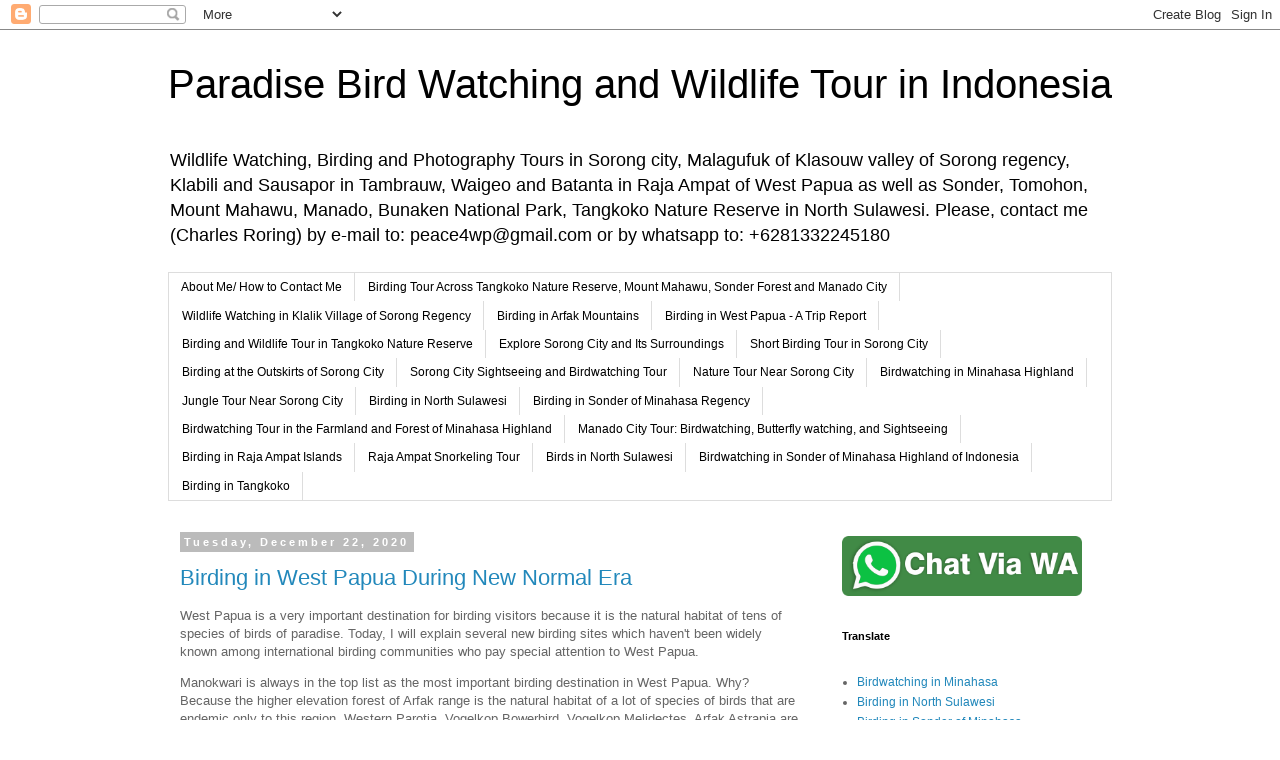

--- FILE ---
content_type: text/html; charset=UTF-8
request_url: https://www.wildlifepapua.com/2020/
body_size: 44838
content:
<!DOCTYPE html>
<html class='v2' dir='ltr' lang='en'>
<head>
<link href='https://www.blogger.com/static/v1/widgets/335934321-css_bundle_v2.css' rel='stylesheet' type='text/css'/>
<meta content='width=1100' name='viewport'/>
<meta content='text/html; charset=UTF-8' http-equiv='Content-Type'/>
<meta content='blogger' name='generator'/>
<link href='https://www.wildlifepapua.com/favicon.ico' rel='icon' type='image/x-icon'/>
<link href='https://www.wildlifepapua.com/2020/' rel='canonical'/>
<link rel="alternate" type="application/atom+xml" title="Paradise Bird Watching and Wildlife Tour in Indonesia - Atom" href="https://www.wildlifepapua.com/feeds/posts/default" />
<link rel="alternate" type="application/rss+xml" title="Paradise Bird Watching and Wildlife Tour in Indonesia - RSS" href="https://www.wildlifepapua.com/feeds/posts/default?alt=rss" />
<link rel="service.post" type="application/atom+xml" title="Paradise Bird Watching and Wildlife Tour in Indonesia - Atom" href="https://www.blogger.com/feeds/7611862142923736544/posts/default" />
<!--Can't find substitution for tag [blog.ieCssRetrofitLinks]-->
<meta content='https://www.wildlifepapua.com/2020/' property='og:url'/>
<meta content='Paradise Bird Watching and Wildlife Tour in Indonesia' property='og:title'/>
<meta content='Wildlife Watching, Birding and Photography Tours in Sorong city, Malagufuk of Klasouw valley of Sorong regency, Klabili and Sausapor in Tambrauw, Waigeo and Batanta in Raja Ampat of West Papua as well as Sonder, Tomohon, Mount Mahawu, Manado, Bunaken National Park, Tangkoko Nature Reserve in North Sulawesi. Please, contact me (Charles Roring) by e-mail to: peace4wp@gmail.com or by whatsapp to: +6281332245180' property='og:description'/>
<title>Paradise Bird Watching and Wildlife Tour in Indonesia: 2020</title>
<style id='page-skin-1' type='text/css'><!--
/*
-----------------------------------------------
Blogger Template Style
Name:     Simple
Designer: Blogger
URL:      www.blogger.com
----------------------------------------------- */
/* Content
----------------------------------------------- */
body {
font: normal normal 12px 'Trebuchet MS', Trebuchet, Verdana, sans-serif;
color: #666666;
background: #ffffff none repeat scroll top left;
padding: 0 0 0 0;
}
html body .region-inner {
min-width: 0;
max-width: 100%;
width: auto;
}
h2 {
font-size: 22px;
}
a:link {
text-decoration:none;
color: #2288bb;
}
a:visited {
text-decoration:none;
color: #888888;
}
a:hover {
text-decoration:underline;
color: #33aaff;
}
.body-fauxcolumn-outer .fauxcolumn-inner {
background: transparent none repeat scroll top left;
_background-image: none;
}
.body-fauxcolumn-outer .cap-top {
position: absolute;
z-index: 1;
height: 400px;
width: 100%;
}
.body-fauxcolumn-outer .cap-top .cap-left {
width: 100%;
background: transparent none repeat-x scroll top left;
_background-image: none;
}
.content-outer {
-moz-box-shadow: 0 0 0 rgba(0, 0, 0, .15);
-webkit-box-shadow: 0 0 0 rgba(0, 0, 0, .15);
-goog-ms-box-shadow: 0 0 0 #333333;
box-shadow: 0 0 0 rgba(0, 0, 0, .15);
margin-bottom: 1px;
}
.content-inner {
padding: 10px 40px;
}
.content-inner {
background-color: #ffffff;
}
/* Header
----------------------------------------------- */
.header-outer {
background: transparent none repeat-x scroll 0 -400px;
_background-image: none;
}
.Header h1 {
font: normal normal 40px 'Trebuchet MS',Trebuchet,Verdana,sans-serif;
color: #000000;
text-shadow: 0 0 0 rgba(0, 0, 0, .2);
}
.Header h1 a {
color: #000000;
}
.Header .description {
font-size: 18px;
color: #000000;
}
.header-inner .Header .titlewrapper {
padding: 22px 0;
}
.header-inner .Header .descriptionwrapper {
padding: 0 0;
}
/* Tabs
----------------------------------------------- */
.tabs-inner .section:first-child {
border-top: 0 solid #dddddd;
}
.tabs-inner .section:first-child ul {
margin-top: -1px;
border-top: 1px solid #dddddd;
border-left: 1px solid #dddddd;
border-right: 1px solid #dddddd;
}
.tabs-inner .widget ul {
background: transparent none repeat-x scroll 0 -800px;
_background-image: none;
border-bottom: 1px solid #dddddd;
margin-top: 0;
margin-left: -30px;
margin-right: -30px;
}
.tabs-inner .widget li a {
display: inline-block;
padding: .6em 1em;
font: normal normal 12px 'Trebuchet MS', Trebuchet, Verdana, sans-serif;
color: #000000;
border-left: 1px solid #ffffff;
border-right: 1px solid #dddddd;
}
.tabs-inner .widget li:first-child a {
border-left: none;
}
.tabs-inner .widget li.selected a, .tabs-inner .widget li a:hover {
color: #000000;
background-color: #eeeeee;
text-decoration: none;
}
/* Columns
----------------------------------------------- */
.main-outer {
border-top: 0 solid transparent;
}
.fauxcolumn-left-outer .fauxcolumn-inner {
border-right: 1px solid transparent;
}
.fauxcolumn-right-outer .fauxcolumn-inner {
border-left: 1px solid transparent;
}
/* Headings
----------------------------------------------- */
div.widget > h2,
div.widget h2.title {
margin: 0 0 1em 0;
font: normal bold 11px 'Trebuchet MS',Trebuchet,Verdana,sans-serif;
color: #000000;
}
/* Widgets
----------------------------------------------- */
.widget .zippy {
color: #999999;
text-shadow: 2px 2px 1px rgba(0, 0, 0, .1);
}
.widget .popular-posts ul {
list-style: none;
}
/* Posts
----------------------------------------------- */
h2.date-header {
font: normal bold 11px Arial, Tahoma, Helvetica, FreeSans, sans-serif;
}
.date-header span {
background-color: #bbbbbb;
color: #ffffff;
padding: 0.4em;
letter-spacing: 3px;
margin: inherit;
}
.main-inner {
padding-top: 35px;
padding-bottom: 65px;
}
.main-inner .column-center-inner {
padding: 0 0;
}
.main-inner .column-center-inner .section {
margin: 0 1em;
}
.post {
margin: 0 0 45px 0;
}
h3.post-title, .comments h4 {
font: normal normal 22px 'Trebuchet MS',Trebuchet,Verdana,sans-serif;
margin: .75em 0 0;
}
.post-body {
font-size: 110%;
line-height: 1.4;
position: relative;
}
.post-body img, .post-body .tr-caption-container, .Profile img, .Image img,
.BlogList .item-thumbnail img {
padding: 2px;
background: #ffffff;
border: 1px solid #eeeeee;
-moz-box-shadow: 1px 1px 5px rgba(0, 0, 0, .1);
-webkit-box-shadow: 1px 1px 5px rgba(0, 0, 0, .1);
box-shadow: 1px 1px 5px rgba(0, 0, 0, .1);
}
.post-body img, .post-body .tr-caption-container {
padding: 5px;
}
.post-body .tr-caption-container {
color: #666666;
}
.post-body .tr-caption-container img {
padding: 0;
background: transparent;
border: none;
-moz-box-shadow: 0 0 0 rgba(0, 0, 0, .1);
-webkit-box-shadow: 0 0 0 rgba(0, 0, 0, .1);
box-shadow: 0 0 0 rgba(0, 0, 0, .1);
}
.post-header {
margin: 0 0 1.5em;
line-height: 1.6;
font-size: 90%;
}
.post-footer {
margin: 20px -2px 0;
padding: 5px 10px;
color: #666666;
background-color: #eeeeee;
border-bottom: 1px solid #eeeeee;
line-height: 1.6;
font-size: 90%;
}
#comments .comment-author {
padding-top: 1.5em;
border-top: 1px solid transparent;
background-position: 0 1.5em;
}
#comments .comment-author:first-child {
padding-top: 0;
border-top: none;
}
.avatar-image-container {
margin: .2em 0 0;
}
#comments .avatar-image-container img {
border: 1px solid #eeeeee;
}
/* Comments
----------------------------------------------- */
.comments .comments-content .icon.blog-author {
background-repeat: no-repeat;
background-image: url([data-uri]);
}
.comments .comments-content .loadmore a {
border-top: 1px solid #999999;
border-bottom: 1px solid #999999;
}
.comments .comment-thread.inline-thread {
background-color: #eeeeee;
}
.comments .continue {
border-top: 2px solid #999999;
}
/* Accents
---------------------------------------------- */
.section-columns td.columns-cell {
border-left: 1px solid transparent;
}
.blog-pager {
background: transparent url(https://resources.blogblog.com/blogblog/data/1kt/simple/paging_dot.png) repeat-x scroll top center;
}
.blog-pager-older-link, .home-link,
.blog-pager-newer-link {
background-color: #ffffff;
padding: 5px;
}
.footer-outer {
border-top: 1px dashed #bbbbbb;
}
/* Mobile
----------------------------------------------- */
body.mobile  {
background-size: auto;
}
.mobile .body-fauxcolumn-outer {
background: transparent none repeat scroll top left;
}
.mobile .body-fauxcolumn-outer .cap-top {
background-size: 100% auto;
}
.mobile .content-outer {
-webkit-box-shadow: 0 0 3px rgba(0, 0, 0, .15);
box-shadow: 0 0 3px rgba(0, 0, 0, .15);
}
.mobile .tabs-inner .widget ul {
margin-left: 0;
margin-right: 0;
}
.mobile .post {
margin: 0;
}
.mobile .main-inner .column-center-inner .section {
margin: 0;
}
.mobile .date-header span {
padding: 0.1em 10px;
margin: 0 -10px;
}
.mobile h3.post-title {
margin: 0;
}
.mobile .blog-pager {
background: transparent none no-repeat scroll top center;
}
.mobile .footer-outer {
border-top: none;
}
.mobile .main-inner, .mobile .footer-inner {
background-color: #ffffff;
}
.mobile-index-contents {
color: #666666;
}
.mobile-link-button {
background-color: #2288bb;
}
.mobile-link-button a:link, .mobile-link-button a:visited {
color: #ffffff;
}
.mobile .tabs-inner .section:first-child {
border-top: none;
}
.mobile .tabs-inner .PageList .widget-content {
background-color: #eeeeee;
color: #000000;
border-top: 1px solid #dddddd;
border-bottom: 1px solid #dddddd;
}
.mobile .tabs-inner .PageList .widget-content .pagelist-arrow {
border-left: 1px solid #dddddd;
}

--></style>
<style id='template-skin-1' type='text/css'><!--
body {
min-width: 1024px;
}
.content-outer, .content-fauxcolumn-outer, .region-inner {
min-width: 1024px;
max-width: 1024px;
_width: 1024px;
}
.main-inner .columns {
padding-left: 0;
padding-right: 300px;
}
.main-inner .fauxcolumn-center-outer {
left: 0;
right: 300px;
/* IE6 does not respect left and right together */
_width: expression(this.parentNode.offsetWidth -
parseInt("0") -
parseInt("300px") + 'px');
}
.main-inner .fauxcolumn-left-outer {
width: 0;
}
.main-inner .fauxcolumn-right-outer {
width: 300px;
}
.main-inner .column-left-outer {
width: 0;
right: 100%;
margin-left: -0;
}
.main-inner .column-right-outer {
width: 300px;
margin-right: -300px;
}
#layout {
min-width: 0;
}
#layout .content-outer {
min-width: 0;
width: 800px;
}
#layout .region-inner {
min-width: 0;
width: auto;
}
body#layout div.add_widget {
padding: 8px;
}
body#layout div.add_widget a {
margin-left: 32px;
}
--></style>
<script type='text/javascript'>
        (function(i,s,o,g,r,a,m){i['GoogleAnalyticsObject']=r;i[r]=i[r]||function(){
        (i[r].q=i[r].q||[]).push(arguments)},i[r].l=1*new Date();a=s.createElement(o),
        m=s.getElementsByTagName(o)[0];a.async=1;a.src=g;m.parentNode.insertBefore(a,m)
        })(window,document,'script','https://www.google-analytics.com/analytics.js','ga');
        ga('create', 'UA-5312407-11', 'auto', 'blogger');
        ga('blogger.send', 'pageview');
      </script>
<link href='https://www.blogger.com/dyn-css/authorization.css?targetBlogID=7611862142923736544&amp;zx=6cf1c9cf-bf71-4456-aa02-2ffb3cb0976c' media='none' onload='if(media!=&#39;all&#39;)media=&#39;all&#39;' rel='stylesheet'/><noscript><link href='https://www.blogger.com/dyn-css/authorization.css?targetBlogID=7611862142923736544&amp;zx=6cf1c9cf-bf71-4456-aa02-2ffb3cb0976c' rel='stylesheet'/></noscript>
<meta name='google-adsense-platform-account' content='ca-host-pub-1556223355139109'/>
<meta name='google-adsense-platform-domain' content='blogspot.com'/>

</head>
<body class='loading variant-simplysimple'>
<div class='navbar section' id='navbar' name='Navbar'><div class='widget Navbar' data-version='1' id='Navbar1'><script type="text/javascript">
    function setAttributeOnload(object, attribute, val) {
      if(window.addEventListener) {
        window.addEventListener('load',
          function(){ object[attribute] = val; }, false);
      } else {
        window.attachEvent('onload', function(){ object[attribute] = val; });
      }
    }
  </script>
<div id="navbar-iframe-container"></div>
<script type="text/javascript" src="https://apis.google.com/js/platform.js"></script>
<script type="text/javascript">
      gapi.load("gapi.iframes:gapi.iframes.style.bubble", function() {
        if (gapi.iframes && gapi.iframes.getContext) {
          gapi.iframes.getContext().openChild({
              url: 'https://www.blogger.com/navbar/7611862142923736544?origin\x3dhttps://www.wildlifepapua.com',
              where: document.getElementById("navbar-iframe-container"),
              id: "navbar-iframe"
          });
        }
      });
    </script><script type="text/javascript">
(function() {
var script = document.createElement('script');
script.type = 'text/javascript';
script.src = '//pagead2.googlesyndication.com/pagead/js/google_top_exp.js';
var head = document.getElementsByTagName('head')[0];
if (head) {
head.appendChild(script);
}})();
</script>
</div></div>
<div class='body-fauxcolumns'>
<div class='fauxcolumn-outer body-fauxcolumn-outer'>
<div class='cap-top'>
<div class='cap-left'></div>
<div class='cap-right'></div>
</div>
<div class='fauxborder-left'>
<div class='fauxborder-right'></div>
<div class='fauxcolumn-inner'>
</div>
</div>
<div class='cap-bottom'>
<div class='cap-left'></div>
<div class='cap-right'></div>
</div>
</div>
</div>
<div class='content'>
<div class='content-fauxcolumns'>
<div class='fauxcolumn-outer content-fauxcolumn-outer'>
<div class='cap-top'>
<div class='cap-left'></div>
<div class='cap-right'></div>
</div>
<div class='fauxborder-left'>
<div class='fauxborder-right'></div>
<div class='fauxcolumn-inner'>
</div>
</div>
<div class='cap-bottom'>
<div class='cap-left'></div>
<div class='cap-right'></div>
</div>
</div>
</div>
<div class='content-outer'>
<div class='content-cap-top cap-top'>
<div class='cap-left'></div>
<div class='cap-right'></div>
</div>
<div class='fauxborder-left content-fauxborder-left'>
<div class='fauxborder-right content-fauxborder-right'></div>
<div class='content-inner'>
<header>
<div class='header-outer'>
<div class='header-cap-top cap-top'>
<div class='cap-left'></div>
<div class='cap-right'></div>
</div>
<div class='fauxborder-left header-fauxborder-left'>
<div class='fauxborder-right header-fauxborder-right'></div>
<div class='region-inner header-inner'>
<div class='header section' id='header' name='Header'><div class='widget Header' data-version='1' id='Header1'>
<div id='header-inner'>
<div class='titlewrapper'>
<h1 class='title'>
<a href='https://www.wildlifepapua.com/'>
Paradise Bird Watching and Wildlife Tour in Indonesia
</a>
</h1>
</div>
<div class='descriptionwrapper'>
<p class='description'><span>Wildlife Watching, Birding and Photography Tours in Sorong city, Malagufuk of Klasouw valley of Sorong regency, Klabili and Sausapor in Tambrauw, Waigeo and Batanta in Raja Ampat of West Papua as well as Sonder, Tomohon, Mount Mahawu, Manado, Bunaken National Park, Tangkoko Nature Reserve in North Sulawesi. Please, contact me (Charles Roring) by e-mail to: peace4wp@gmail.com or by whatsapp to: +6281332245180</span></p>
</div>
</div>
</div></div>
</div>
</div>
<div class='header-cap-bottom cap-bottom'>
<div class='cap-left'></div>
<div class='cap-right'></div>
</div>
</div>
</header>
<div class='tabs-outer'>
<div class='tabs-cap-top cap-top'>
<div class='cap-left'></div>
<div class='cap-right'></div>
</div>
<div class='fauxborder-left tabs-fauxborder-left'>
<div class='fauxborder-right tabs-fauxborder-right'></div>
<div class='region-inner tabs-inner'>
<div class='tabs section' id='crosscol' name='Cross-Column'><div class='widget PageList' data-version='1' id='PageList1'>
<h2>Pages</h2>
<div class='widget-content'>
<ul>
<li>
<a href='https://www.wildlifepapua.com/p/contact-me.html'>About Me/ How to Contact Me</a>
</li>
<li>
<a href='https://www.wildlifepapua.com/p/one-week-birding-tour-across-tangkoko.html'>Birding Tour Across Tangkoko Nature Reserve, Mount Mahawu, Sonder Forest and Manado City</a>
</li>
<li>
<a href='https://www.wildlifepapua.com/p/mammal-reptile-and-bird-watching-in.html'>Wildlife Watching in Klalik Village of Sorong Regency</a>
</li>
<li>
<a href='https://www.wildlifepapua.com/2013/07/birding-in-arfak-mountains.html?m=1'>Birding in Arfak Mountains</a>
</li>
<li>
<a href='https://www.wildlifepapua.com/2022/08/birding-tour-in-sorong-raja-ampat.html?m=1'>Birding in West Papua - A Trip Report</a>
</li>
<li>
<a href='https://www.wildlifepapua.com/p/birding-in-tangkoko-nature-reserve.html'>Birding and Wildlife Tour in Tangkoko Nature Reserve</a>
</li>
<li>
<a href='https://www.wildlifepapua.com/p/explore-sorong-city-and-its-surroundings.html'>Explore Sorong City and Its Surroundings</a>
</li>
<li>
<a href='https://www.wildlifepapua.com/2024/12/short-birding-tour-in-sorong-city.html'>Short Birding Tour in Sorong City</a>
</li>
<li>
<a href='https://www.wildlifepapua.com/2024/07/birding-at-outskirts-of-sorong-city.html'>Birding at the Outskirts of Sorong City</a>
</li>
<li>
<a href='https://www.wildlifepapua.com/2024/04/sorong-city-sightseeing-and.html?m=1'>Sorong City Sightseeing and Birdwatching Tour</a>
</li>
<li>
<a href='https://www.wildlifepapua.com/2018/03/nature-tour-near-sorong-city.html'>Nature Tour Near Sorong City</a>
</li>
<li>
<a href='https://www.wildlifepapua.com/2024/03/birdwatching-in-minahasa-highland.html?m=1'>Birdwatching in Minahasa Highland</a>
</li>
<li>
<a href='https://www.wildlifepapua.com/2015/11/jungle-tour-in-sorong-regency.html'>Jungle Tour Near Sorong City</a>
</li>
<li>
<a href='https://www.wildlifepapua.com/2020/11/birding-in-north-sulawesi.html'>Birding in North Sulawesi</a>
</li>
<li>
<a href='https://www.wildlifepapua.com/2019/11/birding-in-sonder-of-minahasa.html?m=1'>Birding in Sonder of Minahasa Regency</a>
</li>
<li>
<a href='https://www.wildlifepapua.com/p/birdwatching-in-farmland-of-sonder-town.html'>Birdwatching Tour in the Farmland and Forest of Minahasa Highland</a>
</li>
<li>
<a href='https://www.wildlifepapua.com/p/manado-city-birdwatching-and.html'>Manado City Tour: Birdwatching, Butterfly watching, and Sightseeing</a>
</li>
<li>
<a href='https://www.wildlifepapua.com/p/birding-in-raja-ampat.html'>Birding in Raja Ampat Islands</a>
</li>
<li>
<a href='https://www.wildlifepapua.com/p/raja-ampat-snorkeling-tour.html'>Raja Ampat Snorkeling Tour</a>
</li>
<li>
<a href='https://www.wildlifepapua.com/p/birds-in-north-sulawesi.html'>Birds in North Sulawesi</a>
</li>
<li>
<a href='https://www.wildlifepapua.com/2024/11/birdwatching-in-sonder-of-minahasa.html?m=1'>Birdwatching in Sonder of Minahasa Highland of Indonesia</a>
</li>
<li>
<a href='https://www.wildlifepapua.com/p/birding-in-tangkoko.html'>Birding in Tangkoko</a>
</li>
</ul>
<div class='clear'></div>
</div>
</div></div>
<div class='tabs no-items section' id='crosscol-overflow' name='Cross-Column 2'></div>
</div>
</div>
<div class='tabs-cap-bottom cap-bottom'>
<div class='cap-left'></div>
<div class='cap-right'></div>
</div>
</div>
<div class='main-outer'>
<div class='main-cap-top cap-top'>
<div class='cap-left'></div>
<div class='cap-right'></div>
</div>
<div class='fauxborder-left main-fauxborder-left'>
<div class='fauxborder-right main-fauxborder-right'></div>
<div class='region-inner main-inner'>
<div class='columns fauxcolumns'>
<div class='fauxcolumn-outer fauxcolumn-center-outer'>
<div class='cap-top'>
<div class='cap-left'></div>
<div class='cap-right'></div>
</div>
<div class='fauxborder-left'>
<div class='fauxborder-right'></div>
<div class='fauxcolumn-inner'>
</div>
</div>
<div class='cap-bottom'>
<div class='cap-left'></div>
<div class='cap-right'></div>
</div>
</div>
<div class='fauxcolumn-outer fauxcolumn-left-outer'>
<div class='cap-top'>
<div class='cap-left'></div>
<div class='cap-right'></div>
</div>
<div class='fauxborder-left'>
<div class='fauxborder-right'></div>
<div class='fauxcolumn-inner'>
</div>
</div>
<div class='cap-bottom'>
<div class='cap-left'></div>
<div class='cap-right'></div>
</div>
</div>
<div class='fauxcolumn-outer fauxcolumn-right-outer'>
<div class='cap-top'>
<div class='cap-left'></div>
<div class='cap-right'></div>
</div>
<div class='fauxborder-left'>
<div class='fauxborder-right'></div>
<div class='fauxcolumn-inner'>
</div>
</div>
<div class='cap-bottom'>
<div class='cap-left'></div>
<div class='cap-right'></div>
</div>
</div>
<!-- corrects IE6 width calculation -->
<div class='columns-inner'>
<div class='column-center-outer'>
<div class='column-center-inner'>
<div class='main section' id='main' name='Main'><div class='widget Blog' data-version='1' id='Blog1'>
<div class='blog-posts hfeed'>

          <div class="date-outer">
        
<h2 class='date-header'><span>Tuesday, December 22, 2020</span></h2>

          <div class="date-posts">
        
<div class='post-outer'>
<div class='post hentry uncustomized-post-template' itemprop='blogPost' itemscope='itemscope' itemtype='http://schema.org/BlogPosting'>
<meta content='https://blogger.googleusercontent.com/img/b/R29vZ2xl/AVvXsEgHcAsYaoi02U95r_GFA7Pomph3Ubp2f-x8mycqBQwNIjulJjKaahS5S4_LvKp8AZZfYgMnUCozMSRJICY_4WMtxOeftGSKwnowToR3gSsT7j34FxMM3p-he8aFO4PfHutbzB0GqQ53pW5a/w480-h640/birding-in-west-papua-rainforest.jpg' itemprop='image_url'/>
<meta content='7611862142923736544' itemprop='blogId'/>
<meta content='5235158840189971946' itemprop='postId'/>
<a name='5235158840189971946'></a>
<h3 class='post-title entry-title' itemprop='name'>
<a href='https://www.wildlifepapua.com/2020/12/birding-in-west-papua-after-covid-19.html'>Birding in West Papua During New Normal Era </a>
</h3>
<div class='post-header'>
<div class='post-header-line-1'></div>
</div>
<div class='post-body entry-content' id='post-body-5235158840189971946' itemprop='description articleBody'>
<p>West Papua is a very important destination for birding visitors because it is the natural habitat of tens of species of birds of paradise. Today, I will explain several new birding sites which haven't been widely known among international birding communities who pay special attention to West Papua.</p><p>Manokwari is always in the top list as the most important birding destination in West Papua. Why? Because the higher elevation forest of Arfak range is the natural habitat of a lot of species of birds that are endemic only to this region. Western Parotia, Vogelkop Bowerbird, Vogelkop Melidectes, Arfak Astrapia are some of the birds that you can only find there.</p><table align="center" cellpadding="0" cellspacing="0" class="tr-caption-container" style="margin-left: auto; margin-right: auto;"><tbody><tr><td style="text-align: center;"><a href="https://blogger.googleusercontent.com/img/b/R29vZ2xl/AVvXsEgHcAsYaoi02U95r_GFA7Pomph3Ubp2f-x8mycqBQwNIjulJjKaahS5S4_LvKp8AZZfYgMnUCozMSRJICY_4WMtxOeftGSKwnowToR3gSsT7j34FxMM3p-he8aFO4PfHutbzB0GqQ53pW5a/s800/birding-in-west-papua-rainforest.jpg" style="margin-left: auto; margin-right: auto;"><img alt="endemic birds in Arfak mountains" border="0" data-original-height="800" data-original-width="600" height="640" src="https://blogger.googleusercontent.com/img/b/R29vZ2xl/AVvXsEgHcAsYaoi02U95r_GFA7Pomph3Ubp2f-x8mycqBQwNIjulJjKaahS5S4_LvKp8AZZfYgMnUCozMSRJICY_4WMtxOeftGSKwnowToR3gSsT7j34FxMM3p-he8aFO4PfHutbzB0GqQ53pW5a/w480-h640-rw/birding-in-west-papua-rainforest.jpg" title="Birding trip to Manokwari regency of West Papua province of Indonesia" width="480" /></a></td></tr><tr><td class="tr-caption" style="text-align: center;">Birds from rainforest in West Papua</td></tr></tbody></table><p>Wondama Regency is a great destination because you can watch birds in lowland and lower montane forest as well as in islands. If your physical condition is very good, you can explore higher elevation forest in Wondiboy Nature Reserve.</p><p>Mount Sakofsiah and Ases Valley in Tambrauw regency is a hidden birding site. I visited these places several times when I organized birding tours for birdwatchers from the France, Czech, and the United States.&nbsp;</p><p>For Raja Ampat archipelago, the eastern region of Waigeo is the place where you can enjoy exclusive general birding. There is a a very long road that was built by local government from Fish lagoon in east Waigeo to villages in northeast and north Waigeo. Visitors can enjoy birding by walking along this road for several days. Don't forget to bring camping gear, enough food, and spare batteries for camera and flashlight. Please, hire local villagers for your birding walk in this island.</p><p>Klatomok is a village in Klasow valley of Sorong regency where you can explore to watch tropical birds that live in lowland and lower montane forest.</p><p>There are still new birding sites that I haven't presented in this blog. I may discuss them in my later posts.</p><p>Government of Indonesia, starting from early 2021, will soon provide vaccines to the Indonesian people for free to enhance the herd immunity. I heard that foreign visitors maybe allowed to travel to this country again. Please, follow the standard health protocol for new normal when you are able to visit Indonesia.</p><p>For further info about customized itinerary, and cost of the trip, please, contact me (Charles Roring) by email to: peace4wp@gmail.com or by whatsapp to: +6281332245180.</p>
<div style='clear: both;'></div>
</div>
<div class='post-footer'>
<div class='post-footer-line post-footer-line-1'>
<span class='post-author vcard'>
Posted by
<span class='fn' itemprop='author' itemscope='itemscope' itemtype='http://schema.org/Person'>
<span itemprop='name'>Charles Roring</span>
</span>
</span>
<span class='post-timestamp'>
</span>
<span class='post-comment-link'>
<a class='comment-link' href='https://www.blogger.com/comment/fullpage/post/7611862142923736544/5235158840189971946' onclick=''>
No comments:
  </a>
</span>
<span class='post-icons'>
<span class='item-action'>
<a href='https://www.blogger.com/email-post/7611862142923736544/5235158840189971946' title='Email Post'>
<img alt='' class='icon-action' height='13' src='https://resources.blogblog.com/img/icon18_email.gif' width='18'/>
</a>
</span>
</span>
<div class='post-share-buttons goog-inline-block'>
<a class='goog-inline-block share-button sb-email' href='https://www.blogger.com/share-post.g?blogID=7611862142923736544&postID=5235158840189971946&target=email' target='_blank' title='Email This'><span class='share-button-link-text'>Email This</span></a><a class='goog-inline-block share-button sb-blog' href='https://www.blogger.com/share-post.g?blogID=7611862142923736544&postID=5235158840189971946&target=blog' onclick='window.open(this.href, "_blank", "height=270,width=475"); return false;' target='_blank' title='BlogThis!'><span class='share-button-link-text'>BlogThis!</span></a><a class='goog-inline-block share-button sb-twitter' href='https://www.blogger.com/share-post.g?blogID=7611862142923736544&postID=5235158840189971946&target=twitter' target='_blank' title='Share to X'><span class='share-button-link-text'>Share to X</span></a><a class='goog-inline-block share-button sb-facebook' href='https://www.blogger.com/share-post.g?blogID=7611862142923736544&postID=5235158840189971946&target=facebook' onclick='window.open(this.href, "_blank", "height=430,width=640"); return false;' target='_blank' title='Share to Facebook'><span class='share-button-link-text'>Share to Facebook</span></a><a class='goog-inline-block share-button sb-pinterest' href='https://www.blogger.com/share-post.g?blogID=7611862142923736544&postID=5235158840189971946&target=pinterest' target='_blank' title='Share to Pinterest'><span class='share-button-link-text'>Share to Pinterest</span></a>
</div>
</div>
<div class='post-footer-line post-footer-line-2'>
<span class='post-labels'>
</span>
</div>
<div class='post-footer-line post-footer-line-3'>
<span class='post-location'>
</span>
</div>
</div>
</div>
</div>

          </div></div>
        

          <div class="date-outer">
        
<h2 class='date-header'><span>Wednesday, December 2, 2020</span></h2>

          <div class="date-posts">
        
<div class='post-outer'>
<div class='post hentry uncustomized-post-template' itemprop='blogPost' itemscope='itemscope' itemtype='http://schema.org/BlogPosting'>
<meta content='https://blogger.googleusercontent.com/img/b/R29vZ2xl/AVvXsEh2GPcAh9OrcVm4AZg9gFx8JEkWHeACHJpxatdaBc7ejbTzq80drNUXG2cKWTkVwMLDjNF3dOucyIkKaj_NoJARZqfNwiBtzLY4tawpXNVV5Vbf2Nm1Le-ax6CSxfYg7R1J76CRYXSCN1UC/w640-h426/lesser-birds-of-paradise-in-+manokwari.jpg' itemprop='image_url'/>
<meta content='7611862142923736544' itemprop='blogId'/>
<meta content='2406436054052317358' itemprop='postId'/>
<a name='2406436054052317358'></a>
<h3 class='post-title entry-title' itemprop='name'>
<a href='https://www.wildlifepapua.com/2020/12/birding-in-wondiwoi-forest.html'>Birding in Wondiboy Forest</a>
</h3>
<div class='post-header'>
<div class='post-header-line-1'></div>
</div>
<div class='post-body entry-content' id='post-body-2406436054052317358' itemprop='description articleBody'>
<div style="text-align: justify;">I, accompanied by some government employees from Tourism and Culture Service, did an exploratory birding survey in forest areas around Rasiei town - the capital of Teluk Wondama regency.&nbsp;</div><div><div style="text-align: justify;">We visited Rowi forest, Rasiei Beach, Sewandamuni Harbor, Sobey Beach, Wandamui Hill, Rowor Beach, and Aisandami Village.
It was an interesting experience to explore the forest of the regency that is the natural habitat of hundreds of species of birds. Birds that are common in beach area include Little Tern, Lesser Frigatebird, White-bellied Sea Eagle, Pacific Swallow, Willie Wagtail, Whimbrel, Sacred Kingfisher, Olive-backed Sunbird and a lot more.</div><div><div style="text-align: justify;">When we did a short walk in late afternoon to Rowi forest behind the local government office, we recorded some interesting birds including Sulphur-crested Cockatoo, Pinon Imperial Pigeon, Brown Cuckoo Dove, Coconut Lorikeet, Black-Sunbird, Rufous-bellied Kookaburra, Yellow-billed Kingfisher. We also saw butterflies such as Cruiser Butterfly (<i>Vindula</i> <i>arsinoe</i>), the Silky Owl (<i>Taenaris</i> <i>catops</i>), the Oblong-spotted Birdwing Butterfly (<i>Troides</i> <i>oblongomaculatus</i>) and Swallow-tailed Blue Mountain Butterfly (<i>Papilio</i> <i>ulysses</i>)</div><table cellpadding="0" cellspacing="0" class="tr-caption-container" style="margin-left: auto; margin-right: auto; text-align: center;"><tbody><tr><td style="text-align: center;"><a href="https://blogger.googleusercontent.com/img/b/R29vZ2xl/AVvXsEh2GPcAh9OrcVm4AZg9gFx8JEkWHeACHJpxatdaBc7ejbTzq80drNUXG2cKWTkVwMLDjNF3dOucyIkKaj_NoJARZqfNwiBtzLY4tawpXNVV5Vbf2Nm1Le-ax6CSxfYg7R1J76CRYXSCN1UC/s800/lesser-birds-of-paradise-in-+manokwari.jpg" style="margin-left: auto; margin-right: auto;"><img border="0" data-original-height="533" data-original-width="800" height="426" src="https://blogger.googleusercontent.com/img/b/R29vZ2xl/AVvXsEh2GPcAh9OrcVm4AZg9gFx8JEkWHeACHJpxatdaBc7ejbTzq80drNUXG2cKWTkVwMLDjNF3dOucyIkKaj_NoJARZqfNwiBtzLY4tawpXNVV5Vbf2Nm1Le-ax6CSxfYg7R1J76CRYXSCN1UC/w640-h426-rw/lesser-birds-of-paradise-in-+manokwari.jpg" title="birding in west papua" width="640" /></a></td></tr><tr><td class="tr-caption" style="text-align: center;">Lesser Birds of Paradise<br /></td></tr></tbody></table><p style="text-align: justify;">As we explored deeper forest area in Wondiboy Nature Reserve, we could record more birds in the jungle. Some of them were Lesser Birds of Paradise, King Bird of Paradise, Magnificent Riflebird, Palm Cockatoo, Grey Crow, Lowland Peltop, Red Myzomella, Shining Flycatcher, Oriental Dollarbird, Hooded Butcherbird, Helmetted Friarbird, Olive-backed Sunbird, Red-cheeked Parrot, Buff-faced Pygmy Parrot, Coconut Lorikeet, Yellow-billed Kingfisher, and a lot more.&nbsp;</p><p style="text-align: justify;">Besides taking rainforest tour to see beautiful birds, we also enjoyed snorkeling and freediving in Teluk Wondama's coral reef sites. It was a fascinating experience because we could see a lot of species of fish and marine creatures such as anemonefish, parrotfish, butterflyfish, giant clam Tridacna gigas, Blue Sea Star (<i>Linckia</i> <i>laevigata</i>), sea urchin, and a lot more.&nbsp;</p><p style="text-align: justify;">If you are interested in taking a nature tour to Teluk Wondama regency to see the biodiversity of avifauna and other wild animals in its forest and marine life, please, contact me (Charles Roring) by email to: peace4wp@gmail.com or by whatsapp to: +6281332245180.</p><p style="text-align: justify;"></p><ul><li>Watching Birds of Paradise in West Papua</li><li>Birdwatching in West Papua</li></ul><p></p></div></div>
<div style='clear: both;'></div>
</div>
<div class='post-footer'>
<div class='post-footer-line post-footer-line-1'>
<span class='post-author vcard'>
Posted by
<span class='fn' itemprop='author' itemscope='itemscope' itemtype='http://schema.org/Person'>
<span itemprop='name'>Charles Roring</span>
</span>
</span>
<span class='post-timestamp'>
</span>
<span class='post-comment-link'>
<a class='comment-link' href='https://www.blogger.com/comment/fullpage/post/7611862142923736544/2406436054052317358' onclick=''>
No comments:
  </a>
</span>
<span class='post-icons'>
<span class='item-action'>
<a href='https://www.blogger.com/email-post/7611862142923736544/2406436054052317358' title='Email Post'>
<img alt='' class='icon-action' height='13' src='https://resources.blogblog.com/img/icon18_email.gif' width='18'/>
</a>
</span>
</span>
<div class='post-share-buttons goog-inline-block'>
<a class='goog-inline-block share-button sb-email' href='https://www.blogger.com/share-post.g?blogID=7611862142923736544&postID=2406436054052317358&target=email' target='_blank' title='Email This'><span class='share-button-link-text'>Email This</span></a><a class='goog-inline-block share-button sb-blog' href='https://www.blogger.com/share-post.g?blogID=7611862142923736544&postID=2406436054052317358&target=blog' onclick='window.open(this.href, "_blank", "height=270,width=475"); return false;' target='_blank' title='BlogThis!'><span class='share-button-link-text'>BlogThis!</span></a><a class='goog-inline-block share-button sb-twitter' href='https://www.blogger.com/share-post.g?blogID=7611862142923736544&postID=2406436054052317358&target=twitter' target='_blank' title='Share to X'><span class='share-button-link-text'>Share to X</span></a><a class='goog-inline-block share-button sb-facebook' href='https://www.blogger.com/share-post.g?blogID=7611862142923736544&postID=2406436054052317358&target=facebook' onclick='window.open(this.href, "_blank", "height=430,width=640"); return false;' target='_blank' title='Share to Facebook'><span class='share-button-link-text'>Share to Facebook</span></a><a class='goog-inline-block share-button sb-pinterest' href='https://www.blogger.com/share-post.g?blogID=7611862142923736544&postID=2406436054052317358&target=pinterest' target='_blank' title='Share to Pinterest'><span class='share-button-link-text'>Share to Pinterest</span></a>
</div>
</div>
<div class='post-footer-line post-footer-line-2'>
<span class='post-labels'>
</span>
</div>
<div class='post-footer-line post-footer-line-3'>
<span class='post-location'>
</span>
</div>
</div>
</div>
</div>

          </div></div>
        

          <div class="date-outer">
        
<h2 class='date-header'><span>Tuesday, November 24, 2020</span></h2>

          <div class="date-posts">
        
<div class='post-outer'>
<div class='post hentry uncustomized-post-template' itemprop='blogPost' itemscope='itemscope' itemtype='http://schema.org/BlogPosting'>
<meta content='https://blogger.googleusercontent.com/img/b/R29vZ2xl/AVvXsEjNLT5TiNNEjnieEuEjZa2rUEEZtUnP0AwSBstN8CSjLICHchwU01lQNO8ApLicLmhx-fS85ui2IN26izhto2gj3yZhEV5wfCOgdLDizCMk2pzsYUXyYtbMmABVFUWlWBWqCniwaBIGAyJ38cZgk5BIuymPN8vxuP5d306qLBYYvSsuFJmHxADTr9OTViqj/w640-h438/collared-kingfisher-in-sonder-farmland.jpg' itemprop='image_url'/>
<meta content='7611862142923736544' itemprop='blogId'/>
<meta content='608719019738767368' itemprop='postId'/>
<a name='608719019738767368'></a>
<h3 class='post-title entry-title' itemprop='name'>
<a href='https://www.wildlifepapua.com/2020/11/birding-in-north-sulawesi.html'>Birding in North Sulawesi</a>
</h3>
<div class='post-header'>
<div class='post-header-line-1'></div>
</div>
<div class='post-body entry-content' id='post-body-608719019738767368' itemprop='description articleBody'>
<div style="text-align: justify;">Last year I guided a tourist from the Netherlands on a birding, wildlife watching, and sightseeing tour in North Sulawesi. This is a province in Indonesia. We spent around two weeks exploring the rainforest of the region.</div><table align="center" cellpadding="0" cellspacing="0" class="tr-caption-container" style="margin-left: auto; margin-right: auto;"><tbody><tr><td style="text-align: center;"><a href="https://blogger.googleusercontent.com/img/b/R29vZ2xl/AVvXsEjNLT5TiNNEjnieEuEjZa2rUEEZtUnP0AwSBstN8CSjLICHchwU01lQNO8ApLicLmhx-fS85ui2IN26izhto2gj3yZhEV5wfCOgdLDizCMk2pzsYUXyYtbMmABVFUWlWBWqCniwaBIGAyJ38cZgk5BIuymPN8vxuP5d306qLBYYvSsuFJmHxADTr9OTViqj/s800/collared-kingfisher-in-sonder-farmland.jpg" style="margin-left: auto; margin-right: auto;"><img alt="Collared Kingfisher (Todiramphus chloris)" border="0" data-original-height="547" data-original-width="800" height="438" src="https://blogger.googleusercontent.com/img/b/R29vZ2xl/AVvXsEjNLT5TiNNEjnieEuEjZa2rUEEZtUnP0AwSBstN8CSjLICHchwU01lQNO8ApLicLmhx-fS85ui2IN26izhto2gj3yZhEV5wfCOgdLDizCMk2pzsYUXyYtbMmABVFUWlWBWqCniwaBIGAyJ38cZgk5BIuymPN8vxuP5d306qLBYYvSsuFJmHxADTr9OTViqj/w640-h438-rw/collared-kingfisher-in-sonder-farmland.jpg" title="Birdwatching in Minahasa higland" width="640" /></a></td></tr><tr><td class="tr-caption" style="text-align: center;">Collared Kingfisher</td></tr></tbody></table><br /><div style="text-align: justify;">The first place that we visited was a waterfall in the suburban area of Manado city. We walked on the concrete path that was quite slippery to the waterfall and admired its beauty. After that we walked slowly back to the main road while watching birds. Blue-tailed Bee-eater was the one that we saw flying around the open space near the cliff of&nbsp; the waterfall.&nbsp;</div><table align="center" cellpadding="0" cellspacing="0" class="tr-caption-container" style="margin-left: auto; margin-right: auto;"><tbody><tr><td style="text-align: center;"><a href="https://blogger.googleusercontent.com/img/b/R29vZ2xl/AVvXsEjmPikcCiAolHZMxoV5x53nMeAChCX5MiRY_kKJdGIAsptJqVEfqZ7xgjj5MJVK0VqvvqT8E_hqA5iWURBC5ouDZ3M2gDzQOypw3Tnh_u2EXudoCdr83Dc0xroIp8c7f2-z59bo6KsFy4LZZmfmh1G6a4ddARl6IQuW5sNy5hKMkOjcwrfDiUL9UMqt0w/s1536/birding-in-kecamatan-sonder-minahasa.jpg" style="margin-left: auto; margin-right: auto;"><img alt="birding in North Sulawesi Tuquoise Flycatcher, Pale Blue Monarch, Female Sahul Sunbird, Black-crowned White-eye, Gray-sided Flowerpecker, Barred Rail" border="0" data-original-height="1536" data-original-width="1152" height="640" src="https://blogger.googleusercontent.com/img/b/R29vZ2xl/AVvXsEjmPikcCiAolHZMxoV5x53nMeAChCX5MiRY_kKJdGIAsptJqVEfqZ7xgjj5MJVK0VqvvqT8E_hqA5iWURBC5ouDZ3M2gDzQOypw3Tnh_u2EXudoCdr83Dc0xroIp8c7f2-z59bo6KsFy4LZZmfmh1G6a4ddARl6IQuW5sNy5hKMkOjcwrfDiUL9UMqt0w/w480-h640-rw/birding-in-kecamatan-sonder-minahasa.jpg" title="Birdwatching in Indonesia" width="480" /></a></td></tr><tr><td class="tr-caption" style="text-align: center;">Birding in North Sulawesi</td></tr></tbody></table><br /><div style="text-align: justify;">As we walk along the roadside, we began to see more interesting birds such as Oriental Dollardbird, Green Imperial Pigeon, and Black-naped Fuit Dove. We also saw Sulawesi Spangled Drongo, Sulawesi Crow, Collared-Kingfisher, Little Egret, and Cattle Egret. There were a small group of crake that were walking up a slope across from us. They were quite far. I could not see in details about their feather. They could be Buff-banded Rail or Slaty-legged Crake. The Dutch lady wanted to visit Bunaken. So, I organized a trip to the island.&nbsp;</div><div><table align="center" cellpadding="0" cellspacing="0" class="tr-caption-container" style="margin-left: auto; margin-right: auto;"><tbody><tr><td style="text-align: center;"><a href="https://blogger.googleusercontent.com/img/b/R29vZ2xl/AVvXsEhoYWibJ1mOMHXRCt_9Mopw0-OM8qBbuzklMHDLN5NJg4hZLJG-iqRbv1CMwuuI1Z8i6-Ux1DbaQLzFcW9tSXNbpPgSbARrtVF0e0iS1vkoUVPs6d9bMYUP397HGYAMqCdoS-RtoCzNGnWe/s800/black-faced-munia-in-north-sulawesi-indonesia.jpg" style="margin-left: auto; margin-right: auto;"><img alt="Black-faced Munia (Lonchura molucca)" border="0" data-original-height="586" data-original-width="800" height="468" src="https://blogger.googleusercontent.com/img/b/R29vZ2xl/AVvXsEhoYWibJ1mOMHXRCt_9Mopw0-OM8qBbuzklMHDLN5NJg4hZLJG-iqRbv1CMwuuI1Z8i6-Ux1DbaQLzFcW9tSXNbpPgSbARrtVF0e0iS1vkoUVPs6d9bMYUP397HGYAMqCdoS-RtoCzNGnWe/w640-h468-rw/black-faced-munia-in-north-sulawesi-indonesia.jpg" title="Birding in North Sulawesi" width="640" /></a></td></tr><tr><td class="tr-caption" style="text-align: center;">Black-faced Munia</td></tr></tbody></table><div style="text-align: justify;">Returning to Manado city, we continued our trip to Doloduo by public bus where we stayed in Tante Mien's homestay. It was far from Manado and took a few hours to reach it.</div><div style="text-align: justify;">We walked along the roadsides, around the rice field and saw a lot of Domestic Pigeon, Red-collared Dove, Sahul Sunbird, Chestnut/ Black-headed Munia, Pacific Swallow near a water dam. There were some Black-faced Munia moving inside the branches of a shrub plant. I carefully aimed my camera at those birds and shot one of them.&nbsp;</div><table align="center" cellpadding="0" cellspacing="0" class="tr-caption-container" style="margin-left: auto; margin-right: auto;"><tbody><tr><td style="text-align: center;"><a href="https://blogger.googleusercontent.com/img/b/R29vZ2xl/AVvXsEg0rYwhaJ5Bry6het2P0_sQlQK0KihAtgvUaTtm9ta1oQA8o5EdQZoYGRIV4N91JnFnG3FeESeyUhUodmxERkG65nkrPsSvipdgcROm8vPfIeQo-hJe3BD711zIiLXw4VMZ53W9jRbhJoUEGi0dEVRwl_D2gTlvXYk1dpLwhiWwOV5Y2Y0qkqiTKcVmwIvl/s1080/red-backed-thrush-in-karaenta.jpg" style="margin-left: auto; margin-right: auto;"><img alt="Red-backed Thrush (Gekichla erythronota)" border="0" data-original-height="776" data-original-width="1080" height="460" src="https://blogger.googleusercontent.com/img/b/R29vZ2xl/AVvXsEg0rYwhaJ5Bry6het2P0_sQlQK0KihAtgvUaTtm9ta1oQA8o5EdQZoYGRIV4N91JnFnG3FeESeyUhUodmxERkG65nkrPsSvipdgcROm8vPfIeQo-hJe3BD711zIiLXw4VMZ53W9jRbhJoUEGi0dEVRwl_D2gTlvXYk1dpLwhiWwOV5Y2Y0qkqiTKcVmwIvl/w640-h460-rw/red-backed-thrush-in-karaenta.jpg" title="Minahasa birding" width="640" /></a></td></tr><tr><td class="tr-caption" style="text-align: center;">Red-backed Thrush</td></tr></tbody></table><div>We continued our trip to Tangkoko Nature Reserve and spent a few days watching birds in the region. I was able to take pictures of Sulawesi Hornbill, Ashy Woodpecker, Ruddy Kingfisher, Sulawesi Dwarf Kingfisher, Sulawesi Hanging Parrot, Finch-billed Myna (<i>Scissirostrum</i> <i>dubium</i>), White-eyed Spangled Drongo, Spotted Dove, Zebra Dove, White-rumped Triller, Grey-cheeked Green Pigeon, Knobbed Hornbill and a lot more. In Tangkoko's forest, we saw mammals such as Celebes Crested Macaque and Spectral Tarsier. The trip to Tangkoko was a prolific birding experience.</div><table align="center" cellpadding="0" cellspacing="0" class="tr-caption-container" style="margin-left: auto; margin-right: auto;"><tbody><tr><td style="text-align: center;"><a href="https://blogger.googleusercontent.com/img/b/R29vZ2xl/AVvXsEhZgQ2CepoqKvLrAOCsY2PkPGB6jbG2R2DU7S0Pd26IpG0hrjvd6XpTbYvU3oTYftq20MMHcpEyCI9jsPhtFHT51ASa7tRq7MLGRhTNqQOn11GI0EJxFiIpA-6rwAPNZeQeseWKSyMPlsg3RlJFbcenhRTJrmanLUfw_jpVumXr8dBCgJ6O2LgMAfHkPa3p/s1024/birds-of-minahasa-highland.jpg" style="margin-left: auto; margin-right: auto;"><img alt="Sulawesi birds" border="0" data-original-height="819" data-original-width="1024" height="512" src="https://blogger.googleusercontent.com/img/b/R29vZ2xl/AVvXsEhZgQ2CepoqKvLrAOCsY2PkPGB6jbG2R2DU7S0Pd26IpG0hrjvd6XpTbYvU3oTYftq20MMHcpEyCI9jsPhtFHT51ASa7tRq7MLGRhTNqQOn11GI0EJxFiIpA-6rwAPNZeQeseWKSyMPlsg3RlJFbcenhRTJrmanLUfw_jpVumXr8dBCgJ6O2LgMAfHkPa3p/w640-h512-rw/birds-of-minahasa-highland.jpg" title="birdwatching in Minahasa highland" width="640" /></a></td></tr><tr><td class="tr-caption" style="text-align: center;">Black-naped Oriole, Pygmy Hanging Parrot, Pale Blue Monarch, Sulawesi Cuckoo-dove</td></tr></tbody></table><div>The highland of Minahasa was in our list of places to visit. By another public bus, we went to Tomohon and stayed in a hotel for a few nights. We went hiking to the crater of Mount Mahawu, enjoyed tea and watching birds in Lake Linow of Tomohon and visited extreme traditional market near the bus station. People sell and buy dogs, snake, fruit bats, mouse as meat.&nbsp;</div><table align="center" cellpadding="0" cellspacing="0" class="tr-caption-container" style="margin-left: auto; margin-right: auto;"><tbody><tr><td style="text-align: center;"><a href="https://blogger.googleusercontent.com/img/b/R29vZ2xl/AVvXsEj7wEMX7XwAkOsiwQyJM3SUh09JK7zwbyKDAQqVosABt4vH5oTWgUgwMvxR0JmEtVB0U5o6DXVk6Kc-BUlK83KDOMncK_D14-kEFlLFQLSGH5CDEzr9pxgFFOdrkMWNgDmLWkiXQEQEDgBUfCcJmTGEfbhm6D3oKqXZEbvETB5aM-oUex1U5cxxu4vzLjzI/s800/traditional-market-in-sonder.jpg" style="margin-left: auto; margin-right: auto;"><img alt="Traditional market in Sonder" border="0" data-original-height="450" data-original-width="800" height="360" src="https://blogger.googleusercontent.com/img/b/R29vZ2xl/AVvXsEj7wEMX7XwAkOsiwQyJM3SUh09JK7zwbyKDAQqVosABt4vH5oTWgUgwMvxR0JmEtVB0U5o6DXVk6Kc-BUlK83KDOMncK_D14-kEFlLFQLSGH5CDEzr9pxgFFOdrkMWNgDmLWkiXQEQEDgBUfCcJmTGEfbhm6D3oKqXZEbvETB5aM-oUex1U5cxxu4vzLjzI/w640-h360-rw/traditional-market-in-sonder.jpg" title="Sightseeing Tour in Minahasa highland" width="640" /></a></td></tr><tr><td class="tr-caption" style="text-align: center;">Traditional Market in Subdistrict Town of Sonder</td></tr></tbody></table><div>At the last leg of the tour, we visited Pal beach in North Minahasa regency. The scenery was beautiful. Unfortunately, I did not bring my snorkeling mask, and fins. So, I could not explore its coral reef.</div><table align="center" cellpadding="0" cellspacing="0" class="tr-caption-container" style="margin-left: auto; margin-right: auto;"><tbody><tr><td style="text-align: center;"><a href="https://blogger.googleusercontent.com/img/b/R29vZ2xl/AVvXsEjxq3wwh1kDRXxq-8J_BIQIS-Uo-3yrUqBHSg7XYJqn7Ch1DznxmC9f399FrdDGEs-MjHRXdp_G_Eghy0ANrjDnQavNNncayPydU-Yxu26hBobB5XpPHt-mT9cNu8K155CdZwGxQGfwSEtf/s800/pal-beach-in-north-sulawesi.jpg" style="margin-left: auto; margin-right: auto;"><img alt="Pal Beach in North Sulawesi" border="0" data-original-height="600" data-original-width="800" height="480" src="https://blogger.googleusercontent.com/img/b/R29vZ2xl/AVvXsEjxq3wwh1kDRXxq-8J_BIQIS-Uo-3yrUqBHSg7XYJqn7Ch1DznxmC9f399FrdDGEs-MjHRXdp_G_Eghy0ANrjDnQavNNncayPydU-Yxu26hBobB5XpPHt-mT9cNu8K155CdZwGxQGfwSEtf/w640-h480-rw/pal-beach-in-north-sulawesi.jpg" title="Summer holiday in Indonesia" width="640" /></a></td></tr><tr><td class="tr-caption" style="text-align: center;">A White Sandy Beach in North Sulawesi<br /></td></tr></tbody></table><br /><div style="text-align: justify;">I still had a separate birding walk in District Sonder where I saw Sulawesi Scops Owl (<i>Otus</i> <i>manadensis</i>), Turquoise Warbling-flycatcher (<i>Eumyas</i> <i>panayensis</i>), Sooty-headed Bulbul, Grey-sided Flowerpecker, Pale Blue Monarch, Sulawesi Malkoha, Black-naped Oriole (<i>Oriolus</i> <i>chinensis</i>), Black-crowned White-eye, Barred Rail (<i>Gallirallus</i> <i>torquatus</i>), female Crimson Sunbird (<i>Aethopyga</i> <i>siparaja</i>), Sulawesi Hanging Parrot (<i>Loriculus</i> <i>stigmatus</i>), and a lot more.</div><table align="center" cellpadding="0" cellspacing="0" class="tr-caption-container" style="margin-left: auto; margin-right: auto;"><tbody><tr><td style="text-align: center;"><a href="https://blogger.googleusercontent.com/img/b/R29vZ2xl/AVvXsEizR0FQiMeIatkEgDW-H_8BlGYJ_T-3JaVKAJBsxIWykHx7PNl_UKINXDsr7-VFknkl4WwYapMm3rxqTfwRQX8fFg-1NDhcRNQDjEnWiS1uElii118NTVlV_FdGmDasRuqFyGmOqlNWhb86uIA152ejGugnMq9r5DLmx5qD56dFHJ0TLPKlc6qhxmopwt4-/s800/chestnut-munia-sonder-minahasa.jpg" style="margin-left: auto; margin-right: auto;"><img alt="Chestnut Munia (Lonchura atricapilla)" border="0" data-original-height="565" data-original-width="800" height="452" src="https://blogger.googleusercontent.com/img/b/R29vZ2xl/AVvXsEizR0FQiMeIatkEgDW-H_8BlGYJ_T-3JaVKAJBsxIWykHx7PNl_UKINXDsr7-VFknkl4WwYapMm3rxqTfwRQX8fFg-1NDhcRNQDjEnWiS1uElii118NTVlV_FdGmDasRuqFyGmOqlNWhb86uIA152ejGugnMq9r5DLmx5qD56dFHJ0TLPKlc6qhxmopwt4-/w640-h452-rw/chestnut-munia-sonder-minahasa.jpg" title="Birding in Sonder of Minahasa highland" width="640" /></a></td></tr><tr><td class="tr-caption" style="text-align: center;">Chestnut Munia</td></tr></tbody></table><div style="text-align: justify;">At the airport, before flying back to her country, she and I saw Sulawesi Cuckoo Dove.&nbsp;</div><div style="text-align: justify;">Are you interested in taking a birdwatching tour in North Sulawesi?</div><table align="center" cellpadding="0" cellspacing="0" class="tr-caption-container" style="margin-left: auto; margin-right: auto;"><tbody><tr><td style="text-align: center;"><a href="https://blogger.googleusercontent.com/img/b/R29vZ2xl/AVvXsEjwOSdPTljnhnWWZbcUTipgmBCVWkCbRaz6FNfl9psrul6WYY9D1ih75cVN9TMO6zE5Swq1afPA8wm6VjPgSH6jmLMr4bLRIc2vxSTjJfCDp8UBJ68IwuHASn1OOP851cunUt9qkNdUZRGKFW3dYyCQTIzIWMUqWZ2XtMnKFRMwz0jfYINRgUbWLnIW1Qg-/s800/black-naped-fruit-dove-in-manado-north-sulawesi.jpg" style="margin-left: auto; margin-right: auto;"><img alt="Black-naped Fruit-dove (Ptilinopus melanospilus)" border="0" data-original-height="532" data-original-width="800" height="426" src="https://blogger.googleusercontent.com/img/b/R29vZ2xl/AVvXsEjwOSdPTljnhnWWZbcUTipgmBCVWkCbRaz6FNfl9psrul6WYY9D1ih75cVN9TMO6zE5Swq1afPA8wm6VjPgSH6jmLMr4bLRIc2vxSTjJfCDp8UBJ68IwuHASn1OOP851cunUt9qkNdUZRGKFW3dYyCQTIzIWMUqWZ2XtMnKFRMwz0jfYINRgUbWLnIW1Qg-/w640-h426-rw/black-naped-fruit-dove-in-manado-north-sulawesi.jpg" title="Birding Minahasa" width="640" /></a></td></tr><tr><td class="tr-caption" style="text-align: center;">Black-naped Fruit-dove</td></tr></tbody></table><div><b>Flight Routes to Manado City</b></div><div style="text-align: justify;">There are daily flights from major city in Indonesia to Manado city served by such airlines as Garuda, Citilink, Batik Air and Lion Air. There is direct flight between Singapore and Manado city served by Scoot Air. From Guangzhou to Manado city, the flight is served by China Southern Airlines.</div><table align="center" cellpadding="0" cellspacing="0" class="tr-caption-container" style="margin-left: auto; margin-right: auto;"><tbody><tr><td style="text-align: center;"><a href="https://blogger.googleusercontent.com/img/b/R29vZ2xl/AVvXsEjFf87OyNcYINOhqtDyVZ4shFew-MzrYi5eGOnuYnfBRftG9x-Z1wJHvhxA6GO1CoXB2CUC0m_Cnm6Y6HFMWdbiWcDuYT7IF7NuZbU7B4ZU2Bza82ou2mucJsIy6os0zp21rwRPY4wDiO9cNomw-JTEMJJsnDwpAKlFawCM9uuadAT_Zmvc8z5TkK0hI4xO/s640/flight-route-to-manado-city.webp" style="margin-left: auto; margin-right: auto;"><img alt="Flight route to Manado city" border="0" data-original-height="320" data-original-width="640" height="320" src="https://blogger.googleusercontent.com/img/b/R29vZ2xl/AVvXsEjFf87OyNcYINOhqtDyVZ4shFew-MzrYi5eGOnuYnfBRftG9x-Z1wJHvhxA6GO1CoXB2CUC0m_Cnm6Y6HFMWdbiWcDuYT7IF7NuZbU7B4ZU2Bza82ou2mucJsIy6os0zp21rwRPY4wDiO9cNomw-JTEMJJsnDwpAKlFawCM9uuadAT_Zmvc8z5TkK0hI4xO/w640-h320-rw/flight-route-to-manado-city.webp" title="Birding Sulawesi" width="640" /></a></td></tr><tr><td class="tr-caption" style="text-align: center;">Flight routes from major cities in Indonesia to Manado </td></tr></tbody></table>
<table align="center" cellpadding="0" cellspacing="0" class="tr-caption-container" style="margin-left: auto; margin-right: auto;"><tbody><tr><td style="text-align: center;"><a href="https://blogger.googleusercontent.com/img/b/R29vZ2xl/AVvXsEiOLBDrLuJgkTkRMDHGMmTNEZa11Tv1jwuyscQqKqTtxqoNWj0fR4LAsM_5Ive1su0l-KYA7SQyeSwvyiXxAS-mOH4Wh4-CK2A4OrjJHuxy5eut4LmrdgmZlBm2SgjqTJ0LFxGjyguCVvLpjDrn_sGv9jk9kKgZ7WSKrgtTx2zjYxXku4OvFxJCAgQNRDiK/s766/land-route-to-sonder.png" style="margin-left: auto; margin-right: auto;"><img alt="Birdwatching sites in Manado" border="0" data-original-height="734" data-original-width="766" height="614" src="https://blogger.googleusercontent.com/img/b/R29vZ2xl/AVvXsEiOLBDrLuJgkTkRMDHGMmTNEZa11Tv1jwuyscQqKqTtxqoNWj0fR4LAsM_5Ive1su0l-KYA7SQyeSwvyiXxAS-mOH4Wh4-CK2A4OrjJHuxy5eut4LmrdgmZlBm2SgjqTJ0LFxGjyguCVvLpjDrn_sGv9jk9kKgZ7WSKrgtTx2zjYxXku4OvFxJCAgQNRDiK/w640-h614-rw/land-route-to-sonder.png" title="Birding Indonesia" width="640" /></a></td></tr><tr><td class="tr-caption" style="text-align: center;">Land route from Manado city to Tomohon and Sonder that are surrounded by birding sites</td></tr></tbody></table><div style="text-align: justify;">If you are interested in visiting the province of North Sulawesi in Indonesia, and want me to organize your trip and guide you, please, contact me (Charles Roring) by e-mail to: peace4wp@gmail.com or by whatsapp to: -6281332245180.</div><div><br /></div><div>Also read:</div><div><ul style="text-align: left;"><li>Discover Bunaken National Park: <a href="https://www.wildlifepapua.com/p/discover-bunaken-national-park.html">Sightseeing, Snorkeling and Marine Tours</a></li><li><a href="https://www.wildlifepapua.com/p/birding-in-tangkoko-nature-reserve.html?m=1">Birding and Wildlife Watching Tour in Tangkoko Nature Reserve</a></li><li><a href="https://www.wildlifepapua.com/p/birding-in-tangkoko.html">Birding in Tangkoko</a></li><li><a href="https://www.wildlifepapua.com/2019/11/birding-in-sonder-of-minahasa.html">Birding in Sonder of Minahasa</a></li><li><a href="https://www.wildlifepapua.com/2024/06/walking-tour-and-birdwatching-in.html?m=1">Walking Tour, Birdwatching and Butterflywatching in District Sonder of Minahasa Highland</a></li><li><a href="https://www.wildlifepapua.com/p/birds-in-north-sulawesi.html">Birds in North Sulawesi</a></li><li><a href="https://www.wildlifepapua.com/p/birdwatching-in-farmland-of-sonder-town.html?m=1">Birdwatching Tour in the Farmland and Forest of Minahasa Highland</a></li><li><a href="https://www.wildlifepapua.com/p/manado-city-birdwatching-and.html?m=1">Manado City Tour: Birdwatching and Sightseeing</a></li><li>Birding in North Sulawesi</li><li><a href="https://www.wildlifepapua.com/2024/03/birdwatching-in-minahasa-highland.html?m=1">Birdwatching in Minahasa Highland</a></li><li><a href="https://www.wildlifepapua.com/2024/06/collared-kingfisher.html">Collared Kingfisher</a></li><li><a href="https://www.wildlifepapua.com/2024/06/birding-in-minahasa.html">Birding in Minahasa of North Sulawesi</a></li><li><a href="https://www.wildlifepapua.com/2024/06/birding-in-higher-elevation-forest-of.html?m=1">Birding in Higher Elevation Forest of Minahasa</a></li><li>birdingsulawesi.com</li></ul></div></div>
<div style='clear: both;'></div>
</div>
<div class='post-footer'>
<div class='post-footer-line post-footer-line-1'>
<span class='post-author vcard'>
Posted by
<span class='fn' itemprop='author' itemscope='itemscope' itemtype='http://schema.org/Person'>
<span itemprop='name'>Charles Roring</span>
</span>
</span>
<span class='post-timestamp'>
</span>
<span class='post-comment-link'>
<a class='comment-link' href='https://www.blogger.com/comment/fullpage/post/7611862142923736544/608719019738767368' onclick=''>
No comments:
  </a>
</span>
<span class='post-icons'>
<span class='item-action'>
<a href='https://www.blogger.com/email-post/7611862142923736544/608719019738767368' title='Email Post'>
<img alt='' class='icon-action' height='13' src='https://resources.blogblog.com/img/icon18_email.gif' width='18'/>
</a>
</span>
</span>
<div class='post-share-buttons goog-inline-block'>
<a class='goog-inline-block share-button sb-email' href='https://www.blogger.com/share-post.g?blogID=7611862142923736544&postID=608719019738767368&target=email' target='_blank' title='Email This'><span class='share-button-link-text'>Email This</span></a><a class='goog-inline-block share-button sb-blog' href='https://www.blogger.com/share-post.g?blogID=7611862142923736544&postID=608719019738767368&target=blog' onclick='window.open(this.href, "_blank", "height=270,width=475"); return false;' target='_blank' title='BlogThis!'><span class='share-button-link-text'>BlogThis!</span></a><a class='goog-inline-block share-button sb-twitter' href='https://www.blogger.com/share-post.g?blogID=7611862142923736544&postID=608719019738767368&target=twitter' target='_blank' title='Share to X'><span class='share-button-link-text'>Share to X</span></a><a class='goog-inline-block share-button sb-facebook' href='https://www.blogger.com/share-post.g?blogID=7611862142923736544&postID=608719019738767368&target=facebook' onclick='window.open(this.href, "_blank", "height=430,width=640"); return false;' target='_blank' title='Share to Facebook'><span class='share-button-link-text'>Share to Facebook</span></a><a class='goog-inline-block share-button sb-pinterest' href='https://www.blogger.com/share-post.g?blogID=7611862142923736544&postID=608719019738767368&target=pinterest' target='_blank' title='Share to Pinterest'><span class='share-button-link-text'>Share to Pinterest</span></a>
</div>
</div>
<div class='post-footer-line post-footer-line-2'>
<span class='post-labels'>
Labels:
<a href='https://www.wildlifepapua.com/search/label/birding' rel='tag'>birding</a>,
<a href='https://www.wildlifepapua.com/search/label/Manado' rel='tag'>Manado</a>,
<a href='https://www.wildlifepapua.com/search/label/Minahasa' rel='tag'>Minahasa</a>,
<a href='https://www.wildlifepapua.com/search/label/North%20Sulawesi' rel='tag'>North Sulawesi</a>,
<a href='https://www.wildlifepapua.com/search/label/Tangkoko' rel='tag'>Tangkoko</a>
</span>
</div>
<div class='post-footer-line post-footer-line-3'>
<span class='post-location'>
Location:
<a href='https://maps.google.com/maps?q=Indonesia@-0.789275,113.921327&z=10' target='_blank'>Indonesia</a>
</span>
</div>
</div>
</div>
</div>

          </div></div>
        

          <div class="date-outer">
        
<h2 class='date-header'><span>Thursday, October 29, 2020</span></h2>

          <div class="date-posts">
        
<div class='post-outer'>
<div class='post hentry uncustomized-post-template' itemprop='blogPost' itemscope='itemscope' itemtype='http://schema.org/BlogPosting'>
<meta content='https://blogger.googleusercontent.com/img/b/R29vZ2xl/AVvXsEg8J82IKuJ3j9wdljY8OLDd119QEqAygNCagHqry8YHxiq2YNvDGHL3NmPPPDs7NnLnHe2UuBGRa6e6Xw_oGIkHuN_s2POnwUldC5hJfgggdEthldzVh8zfwgBS9GFPdS4Qt6JtLt07An9c/w482-h640/birdwatching-in-montane-forest-manokwari.jpg' itemprop='image_url'/>
<meta content='7611862142923736544' itemprop='blogId'/>
<meta content='3819398675719272411' itemprop='postId'/>
<a name='3819398675719272411'></a>
<h3 class='post-title entry-title' itemprop='name'>
<a href='https://www.wildlifepapua.com/2020/10/watching-birds-of-paradise-in-west-papua.html'>Watching Birds of Paradise in West Papua</a>
</h3>
<div class='post-header'>
<div class='post-header-line-1'></div>
</div>
<div class='post-body entry-content' id='post-body-3819398675719272411' itemprop='description articleBody'>
<p>Every year thousands of visitors travel to Indonesia to watch tropical birds. One of their destinations is West Papua that is located in the eastern region of the country. There, they can explore the rainforest to find birds of paradise. Several birding sites in West Papua that I recommend are described below:</p><table align="center" cellpadding="0" cellspacing="0" class="tr-caption-container" style="margin-left: auto; margin-right: auto;"><tbody><tr><td style="text-align: center;"><a href="https://blogger.googleusercontent.com/img/b/R29vZ2xl/AVvXsEg8J82IKuJ3j9wdljY8OLDd119QEqAygNCagHqry8YHxiq2YNvDGHL3NmPPPDs7NnLnHe2UuBGRa6e6Xw_oGIkHuN_s2POnwUldC5hJfgggdEthldzVh8zfwgBS9GFPdS4Qt6JtLt07An9c/s1546/birdwatching-in-montane-forest-manokwari.jpg" style="margin-left: auto; margin-right: auto;"><img border="0" data-original-height="1546" data-original-width="1165" height="640" src="https://blogger.googleusercontent.com/img/b/R29vZ2xl/AVvXsEg8J82IKuJ3j9wdljY8OLDd119QEqAygNCagHqry8YHxiq2YNvDGHL3NmPPPDs7NnLnHe2UuBGRa6e6Xw_oGIkHuN_s2POnwUldC5hJfgggdEthldzVh8zfwgBS9GFPdS4Qt6JtLt07An9c/w482-h640-rw/birdwatching-in-montane-forest-manokwari.jpg" width="482" /></a></td></tr><tr><td class="tr-caption" style="text-align: center;">Tropical Birds in Manokwari</td></tr></tbody></table><p></p><ul style="text-align: left;"><li><b>Susnguakti forest of Arfak mountains</b>&nbsp;- This is the natural habitat of Lesser Birds of Paradise, Magnificent Riflebird, King Bird of Paradise, Azure Kingfisher, Common Paradise Kingfisher, Yellow-billed Kingfisher, Yellow-capped Pymy Parrot, Rufous-bellied Kookaburra, Eclectus Parrot, Rusty Pitohui, Hooded Butcherbird, Hooded Pitta, Red-bellied Pitta, Papuan Frogmouth, Marbled Frogmouth, Golden Cuckooshrike, Superb Fruit Dove, Pink-spotted Fruit Dove, Frilled Monarch, Black Sunbird, and etc. A simple base camp by a small river has been prepared by local villagers for visitors who want to stay for a few days. In addition to birds, visitors can also find other animals such as Papuan Forest Dragon, cuscus possum, and bandicoot. Birding and wildlife watching is carried out in the mornings, in the afternoons, and at nights. Susnguakti forest has got a lot of kinds of insects from grasshopper to butterflies and moths.&nbsp;</li></ul><table align="center" cellpadding="0" cellspacing="0" class="tr-caption-container" style="margin-left: auto; margin-right: auto;"><tbody><tr><td style="text-align: justify;"><b style="text-align: left;">Soyti Forest</b><span style="text-align: left;">&nbsp;is located in the high elevation area of Arfak mountains and is the habitat of Magnificent Bird of Paradise, Western Parotia, Black Sicklebill, Vogelkop Bowerbird, Long-tailed Paradigala, and a lot of other birds that live in cloud forest. There are guesthouses for visitors who want to stay for a few days. Big butterflies such as&nbsp;</span><i style="text-align: left;">Ornithoptera tithonus</i><span style="text-align: left;">&nbsp;and&nbsp;</span><i style="text-align: left;">Morphotaenaris schoenbergi schoenbergi</i><span style="text-align: left;">&nbsp;can also be seen in the flower garden around the guesthouse. Both Susnguakti forest and Mount Soyti can be reached from Manokwari city. There are regular flights between Manokwari and major cities such as Jakarta, Makassar, Manado, Ambon and Jayapura in Indonesia served by Batik Air, Sriwijaya, Lion/Wings Air.&nbsp;</span></td></tr></tbody></table><br /><table align="center" cellpadding="0" cellspacing="0" class="tr-caption-container" style="margin-left: auto; margin-right: auto;"><tbody><tr><td style="text-align: justify;"><b style="text-align: left;">Klasow valley</b><span style="text-align: left;">&nbsp;is located in Sorong regency. There are tens of villages in the valley. Two villages which birdwatchers like to visit are Klatomok and Malagufuk. For elderly people or those who cannot endure long walks, Klatomok village will be the recommended choice. There, they can watch Yellow-faced Myna, Golden Myna, Red-cheeked Parrot, Large Fig Parrot, Double-eyed Fig Parrot, Moluccan Parrot, Magnificent Riflebird, Blyth's Hornbill, Western-crowned Pigeon and etc. The entrance gate is Sorong city. Major airlines in Indonesia have got flights to this destination.</span></td></tr></tbody></table><br /><b>Mount Sakofsiah and Ases Valley</b>&nbsp;of Tambrauw regency are very important destinations in Tambrauw regency. Birds and wild animals such as boars, sugar glider, deer, snakes, cuscus possum, frogs, and insects can be found there. Sulphur-crested Cockatoo, Palm Cockatoo, New Guinea Vulturine Parrot, Eclectus Parrot, Rainbow Lorikeet, Great Cuckoo Dove, Black-browed Triller, Long-tailed Buzzard, are some of the many birds that we can see in the forest.&nbsp;<br /><table align="center" cellpadding="0" cellspacing="0" class="tr-caption-container" style="margin-left: auto; margin-right: auto;"><tbody><tr><td style="text-align: justify;"><b style="text-align: left;">Raja Ampat islands</b><span style="text-align: left;">&nbsp;are important destination for birding visitors because they can watch rainforest as well as sea birds. In general, birding visitors put Wilson's Bird of Paradise and Red Bird of Paradise at the top of their target list. However, there are also interesting birds such as Great-billed Parrot, Violet-necked Lory and Spice Imperial Pigeon and Beach Kingfisher that are also interesting. The White-bellied Sea Eagle and Eastern Osprey are some of the big birds that I often see in tall trees in karst inside Kabui.</span></td></tr></tbody></table><br />The average duration for covering these places are around 3 weeks. Visitors need to travel in a group of at least 3 to 4 people to share the cost of transportation, accommodation and food.<div>For further info, please, contact me (Charles Roring) by email to: peace4wp@gmail.com or by whatsapp to: +6281332245180.</div>
<div style='clear: both;'></div>
</div>
<div class='post-footer'>
<div class='post-footer-line post-footer-line-1'>
<span class='post-author vcard'>
Posted by
<span class='fn' itemprop='author' itemscope='itemscope' itemtype='http://schema.org/Person'>
<span itemprop='name'>Charles Roring</span>
</span>
</span>
<span class='post-timestamp'>
</span>
<span class='post-comment-link'>
<a class='comment-link' href='https://www.blogger.com/comment/fullpage/post/7611862142923736544/3819398675719272411' onclick=''>
No comments:
  </a>
</span>
<span class='post-icons'>
<span class='item-action'>
<a href='https://www.blogger.com/email-post/7611862142923736544/3819398675719272411' title='Email Post'>
<img alt='' class='icon-action' height='13' src='https://resources.blogblog.com/img/icon18_email.gif' width='18'/>
</a>
</span>
</span>
<div class='post-share-buttons goog-inline-block'>
<a class='goog-inline-block share-button sb-email' href='https://www.blogger.com/share-post.g?blogID=7611862142923736544&postID=3819398675719272411&target=email' target='_blank' title='Email This'><span class='share-button-link-text'>Email This</span></a><a class='goog-inline-block share-button sb-blog' href='https://www.blogger.com/share-post.g?blogID=7611862142923736544&postID=3819398675719272411&target=blog' onclick='window.open(this.href, "_blank", "height=270,width=475"); return false;' target='_blank' title='BlogThis!'><span class='share-button-link-text'>BlogThis!</span></a><a class='goog-inline-block share-button sb-twitter' href='https://www.blogger.com/share-post.g?blogID=7611862142923736544&postID=3819398675719272411&target=twitter' target='_blank' title='Share to X'><span class='share-button-link-text'>Share to X</span></a><a class='goog-inline-block share-button sb-facebook' href='https://www.blogger.com/share-post.g?blogID=7611862142923736544&postID=3819398675719272411&target=facebook' onclick='window.open(this.href, "_blank", "height=430,width=640"); return false;' target='_blank' title='Share to Facebook'><span class='share-button-link-text'>Share to Facebook</span></a><a class='goog-inline-block share-button sb-pinterest' href='https://www.blogger.com/share-post.g?blogID=7611862142923736544&postID=3819398675719272411&target=pinterest' target='_blank' title='Share to Pinterest'><span class='share-button-link-text'>Share to Pinterest</span></a>
</div>
</div>
<div class='post-footer-line post-footer-line-2'>
<span class='post-labels'>
</span>
</div>
<div class='post-footer-line post-footer-line-3'>
<span class='post-location'>
</span>
</div>
</div>
</div>
</div>

          </div></div>
        

          <div class="date-outer">
        
<h2 class='date-header'><span>Sunday, October 11, 2020</span></h2>

          <div class="date-posts">
        
<div class='post-outer'>
<div class='post hentry uncustomized-post-template' itemprop='blogPost' itemscope='itemscope' itemtype='http://schema.org/BlogPosting'>
<meta content='https://blogger.googleusercontent.com/img/b/R29vZ2xl/AVvXsEjiqkUZN9uamGsATz84w3gK2GPKARCpc-3PfoOEzG3IV2W7u_AfsRfmQ2wPeVqYwwOYvEBTi938WMaN2XM2pvpb8GoxKzeZ4LnJYcXQB916dVzEMllr-PPTVm2vrOfcgU867BGiLWyg3XKw/w320-h283/bird-watching-in-west-papua.jpg' itemprop='image_url'/>
<meta content='7611862142923736544' itemprop='blogId'/>
<meta content='8302923257189741229' itemprop='postId'/>
<a name='8302923257189741229'></a>
<h3 class='post-title entry-title' itemprop='name'>
<a href='https://www.wildlifepapua.com/2020/10/old-birding-cameras.html'>Old Birding Cameras</a>
</h3>
<div class='post-header'>
<div class='post-header-line-1'></div>
</div>
<div class='post-body entry-content' id='post-body-8302923257189741229' itemprop='description articleBody'>
<p>There are some birding cameras from old models that are still good for anyone to buy in affordable prices. The one that I used was Fujifilm HS50EXR. It has got 42&#215; zoom lenses that were equal to 1,000 mm lenses in 35 mm format. Because its image sensor was 1/2 inches, it could focus on birds faster than the average point and shoot cameras whose CMOS image sensors were 1/2.3 inches.&nbsp;</p><p>I also used to have Nikon Coolpix P500 and Nikon Coolpix P600. Both were good for taking pictures in distant trees where the light condition is good. The cameras cannot easily focus on birds in lowlight condition.</p><table align="center" cellpadding="0" cellspacing="0" class="tr-caption-container" style="margin-left: auto; margin-right: auto;"><tbody><tr><td style="text-align: center;"><a href="https://blogger.googleusercontent.com/img/b/R29vZ2xl/AVvXsEjiqkUZN9uamGsATz84w3gK2GPKARCpc-3PfoOEzG3IV2W7u_AfsRfmQ2wPeVqYwwOYvEBTi938WMaN2XM2pvpb8GoxKzeZ4LnJYcXQB916dVzEMllr-PPTVm2vrOfcgU867BGiLWyg3XKw/s1000/bird-watching-in-west-papua.jpg" style="margin-left: auto; margin-right: auto;"><img alt="pinon imperial pigeon" border="0" data-original-height="885" data-original-width="1000" height="283" src="https://blogger.googleusercontent.com/img/b/R29vZ2xl/AVvXsEjiqkUZN9uamGsATz84w3gK2GPKARCpc-3PfoOEzG3IV2W7u_AfsRfmQ2wPeVqYwwOYvEBTi938WMaN2XM2pvpb8GoxKzeZ4LnJYcXQB916dVzEMllr-PPTVm2vrOfcgU867BGiLWyg3XKw/w320-h283-rw/bird-watching-in-west-papua.jpg" title="birding picture" width="320" /></a></td></tr><tr><td class="tr-caption" style="text-align: center;">Pinon Imperial Pigeon shot by using Nikon Coolpix P500</td></tr></tbody></table><p>On the internet, there are articles from birdwatchers about Canon SX50. They said that the SX 50HS produced bird pictures that are better that its successor the SX60HS. This opinion could be true. Sor, if there are online stores that sell Fujifilm HS50EXR or Canon SX50HS in very good condition. They are buying.</p><p>Bridge birding camera cannot be compared with D-SLR camera. The size of image sensor in bridge camera is much smaller than the full frame.</p><table align="center" cellpadding="0" cellspacing="0" class="tr-caption-container" style="margin-left: auto; margin-right: auto;"><tbody><tr><td style="text-align: center;"><span style="text-align: left;">I used to take picture of bird using a binocular and a pocket camera. The result was not sharp and bright but was good enough for identification.</span></td></tr></tbody></table><p><br />Today, universal adapter has allowed people with cell phone spotting scope or binocular to take pictures of birds. So, anyone who cannot buy a birding camera can still enjoy birding photography with his or her cellphone that is embedded to spotting scope or binoculars using universal camera adapter.&nbsp;</p><p>I like to stand on a slope near a tree where a bird sits on to get near eye-level position. Sometimes, I stand on hill looking down at trees and take pictures of birds.&nbsp;</p><p>To enhance the quality or sharpness of the photograph that I take, I usually lean on a tree while holding the camera. Sometimes I use tripod. To eliminate shakes or vibration when I press the shutter button, I apply a 3-second self-timer. The camera will take picture 3 seconds later after I press the shutter button. This was written by Charles Roring</p><p>Also read: <a href="https://www.wildlifepapua.com/2020/03/birding-cameras.html">Birding Cameras</a></p>
<div style='clear: both;'></div>
</div>
<div class='post-footer'>
<div class='post-footer-line post-footer-line-1'>
<span class='post-author vcard'>
Posted by
<span class='fn' itemprop='author' itemscope='itemscope' itemtype='http://schema.org/Person'>
<span itemprop='name'>Charles Roring</span>
</span>
</span>
<span class='post-timestamp'>
</span>
<span class='post-comment-link'>
<a class='comment-link' href='https://www.blogger.com/comment/fullpage/post/7611862142923736544/8302923257189741229' onclick=''>
No comments:
  </a>
</span>
<span class='post-icons'>
<span class='item-action'>
<a href='https://www.blogger.com/email-post/7611862142923736544/8302923257189741229' title='Email Post'>
<img alt='' class='icon-action' height='13' src='https://resources.blogblog.com/img/icon18_email.gif' width='18'/>
</a>
</span>
</span>
<div class='post-share-buttons goog-inline-block'>
<a class='goog-inline-block share-button sb-email' href='https://www.blogger.com/share-post.g?blogID=7611862142923736544&postID=8302923257189741229&target=email' target='_blank' title='Email This'><span class='share-button-link-text'>Email This</span></a><a class='goog-inline-block share-button sb-blog' href='https://www.blogger.com/share-post.g?blogID=7611862142923736544&postID=8302923257189741229&target=blog' onclick='window.open(this.href, "_blank", "height=270,width=475"); return false;' target='_blank' title='BlogThis!'><span class='share-button-link-text'>BlogThis!</span></a><a class='goog-inline-block share-button sb-twitter' href='https://www.blogger.com/share-post.g?blogID=7611862142923736544&postID=8302923257189741229&target=twitter' target='_blank' title='Share to X'><span class='share-button-link-text'>Share to X</span></a><a class='goog-inline-block share-button sb-facebook' href='https://www.blogger.com/share-post.g?blogID=7611862142923736544&postID=8302923257189741229&target=facebook' onclick='window.open(this.href, "_blank", "height=430,width=640"); return false;' target='_blank' title='Share to Facebook'><span class='share-button-link-text'>Share to Facebook</span></a><a class='goog-inline-block share-button sb-pinterest' href='https://www.blogger.com/share-post.g?blogID=7611862142923736544&postID=8302923257189741229&target=pinterest' target='_blank' title='Share to Pinterest'><span class='share-button-link-text'>Share to Pinterest</span></a>
</div>
</div>
<div class='post-footer-line post-footer-line-2'>
<span class='post-labels'>
</span>
</div>
<div class='post-footer-line post-footer-line-3'>
<span class='post-location'>
</span>
</div>
</div>
</div>
</div>

          </div></div>
        

          <div class="date-outer">
        
<h2 class='date-header'><span>Wednesday, September 16, 2020</span></h2>

          <div class="date-posts">
        
<div class='post-outer'>
<div class='post hentry uncustomized-post-template' itemprop='blogPost' itemscope='itemscope' itemtype='http://schema.org/BlogPosting'>
<meta content='https://i.ytimg.com/vi/RcodoW2EgpY/hqdefault.jpg' itemprop='image_url'/>
<meta content='7611862142923736544' itemprop='blogId'/>
<meta content='4244680535483382725' itemprop='postId'/>
<a name='4244680535483382725'></a>
<h3 class='post-title entry-title' itemprop='name'>
<a href='https://www.wildlifepapua.com/2020/09/bird-watching-west-papua.html'>Birdwatching in West Papua</a>
</h3>
<div class='post-header'>
<div class='post-header-line-1'></div>
</div>
<div class='post-body entry-content' id='post-body-4244680535483382725' itemprop='description articleBody'>
West Papua is an important birdwatching destination in the world. Wondiwoi Mountains in Wondama Bay regency; Nimbokrang in Jayapura,&nbsp; Susnguakti forest and Arfak mountains in Manokwari; Mount Sakofsiah and Ases Valley in Tambrauw; <a href="https://www.wildlifepapua.com/2022/02/bird-watching-in-sorong-regencys-forest.html">Klatomok village</a> and Malagufuk village in Sorong; Waigeo island in Raja Ampat are the natural habitat of hundreds of species of avifauna including birds of paradise.<div><table align="center" cellpadding="0" cellspacing="0" class="tr-caption-container" style="margin-left: auto; margin-right: auto; text-align: center;"><tbody><tr><td style="text-align: justify;"><span style="text-align: left;">The main targets are Twelve-wired Bird of Paradise, Lesser Bird of Paradise, King Bird of Paradise, Magnificent Riflebird, Glossy-mantled Manucode, Magnificent Bird of Paradise, Western Parotia, Black Sicklebill, Vogelkop Superb Bird of Paradise, Long-tailed Paradigala, and a lot more.&nbsp;<br /></span></td></tr></tbody></table><div><div><br />A good pair of binoculars is needed by bird watchers especially when they want to watch birds in distant or tall trees. Famous brands such as Swarovski, Leica, Zeiss, Nikon, Vortex have got binoculars that are offered in a price range from around 200 US dollars to more than 1,000 US dollars.</div><div>I use Canon 200D with Tamron 150-600mm G2 telefoto lenses as by birding camera. Well, it is not the best birding camera on the market. There are Nikon 500D, Fujifilm X-T30, and Canon EOS 7D Mark II that are much better than mine. In the past I used Nikon Coolpix P500, Nikon P600 and Fujifilm HS50EXR. Bridge camera are good devices for taking pictures of birds in distant trees and with brighter sunlight. However, these point and shoot cameras have got small sensors. So, in certain cases such as in lowlight condition or when there are some twigs or leaves in front of the birds, the cameras cannot easily focus on the birds. Sony RX10 IV is a bridge camera that is equipped with 1 inch sensor. With 600 mm lens, it can produce high quality photographs and other wild animals.&nbsp;</div><div><b>Wondiwoi Nature Reserve</b> is located in the south of Wondama Bay regency and is the natural habitat of such birds as Grey Crow, Olive-backed Sunbird, Red-cheeked Parrot, Palm Cockatoo, Sulphur-crested Cockatoo, Spangled Drongo, Coconut Lorikeet, Red Myzomela, Lesser Birds of Paradise, King Bird of Paradise, Pinon Imperial Pigeon, Pink-spotted Fruit Dove, Willie Wagtail, White-bellied Sea Eagle, Whimbrel, Yellow-billed Kingfisher and a lot more.&nbsp;</div><div>
<div style="text-align: center;"><iframe allow="accelerometer; autoplay; clipboard-write; encrypted-media; gyroscope; picture-in-picture" allowfullscreen="" frameborder="0" height="315" src="https://www.youtube.com/embed/RcodoW2EgpY" width="560"></iframe></div><div><br /></div><div><b>Susnguakti Forest</b> - This is a hidden birding and wildlife watching site in lower montane forest of Arfak range. Cuscus possum, forest dragon lizard, toad, snakes, bandicoot, and various kinds of insects can be seen here. For birds, the ones that I see in this forest include Lesser Birds of Paradise, Magnificent Riflebird, King Bird of Paradise, Brown Cuckoo Dove, Superb Fruit Dove, Pink-spotted Fruit Dove, Yellow-billed Kingfisher, Common Paradise Kingfisher, Rufous-bellied Kookaburra, Azure Kingfisher, Frilled Monarch, Shining Flycatcher, Rainbow Lorikeet, Sulphur-crested Cockatoo, Black-capped Lory, Hooded Butcherbird.&nbsp;</div></div>
<div><b>Arfak Mountains</b> are located in the south of Manokwari city. Its higher montane forest is a very popular destination for visitors who want to watch various species of birds that are endemic to New Guinea (particularly to West Papua) such as Brehm's Tiger Parrot, Vogelkop Melidectes, Mottled Berryhunter, Papuan Flycatcher, Black-breasted Boatbill, Golden Face, Spectacled Longbill, Tit Berrypecker, Western Smoky Honeyeater, Feline Owlet Nightjar, and etc.&nbsp;</div><div>Around the guesthouse where I usually stay, there is flower garden. Red Hibiscus, Rhododendrons, New Guinea Impatience, Orchids plants are planted to decorate the landscapes. They attract small birds to eat their nectar and flower or to just sit inside their tiny twigs.</div><div><br /></div><div><div>West Papua is a popular birding destination especially among avid birdwatchers who want to watch paradise birds as well as other tropical birds.&nbsp;</div><div>As a tourist guide, I have accompanied a lot of visitors on various birdwatching and wildlife watching tours from lowland to lower and higher montane forests. Here are the birding sites that I have visited with my clients:</div><div><b>Klasow valley</b> in Sorong regency. There are tens of villages in this valley.&nbsp;</div><div>Klatomok Village is located at the road side. Homestays in affordable cost are available in this village. It is the most recommended place for visitors who want to enjoy easy birding. Some of the birds which birdwatchers can see here include Oriental Dollar Bird, Yellow-faced Myna, Golden Myna, Magnificent Riflebird, Common Paradise Kingfisher, Red-breasted Paradise Kingfisher, Yellow-billed Kingfisher, Blue Black Kingfisher, Azure Kingfisher, Helmetted Friarbird, White-bellied Cuckooshrike,&nbsp;</div><div>Western-crowned Pigeon,&nbsp; Orange-bellied Fruit Dove, Brown Cuckoo Dove, Wompoo Fruit Dove, Lowland Peltop, and etc.</div><div>Malagufuk have got homestays which visitors can choose to stay for a few days. Birds that can be watched are similar to the ones that I mention above with such extra birding target as Northern Cassowary, Lesser Birds of Paradise, King Bird of Paradise, Twelve-wired Bird of Paradise, and etc.&nbsp;</div><div>In addition to birds, visitors can also see flowers such as hibiscus, zinnia elegans and other wild flowers in rainforest. Flower season usually occurs at the end of dry season, i.e. in November and early December. When there are a lot of flowers, butterflies will come to collect their nectar.&nbsp;</div><div><b>Fef Valley</b> - This is a valley that has now become the capital of Tambrauw regency. It is surrounded by lower montane forest. Because it is in the interior area of Vogelkop region of West Papua, visitors who go there will be able to watch Magnificent Bird of Paradise, Lesser Bird of Paradise, New Guinea Vulturine Parrot, New Guine Harpy Eagle, Long-tailed Buzzard, Sacred Kingfisher, Hooded Pitta, Red-bellied Pitta,&nbsp;</div><div>Mount Sakofsiah and Ases Valley - Located deeper in the interior region of Tambrauw Mountains, they are very important birding sites in West Papua province.&nbsp; Birds that can be watched in this forest are similar to the ones in Fef but in Mount Sakofsiah and Ases Valley, more wildlife can be seen. In addition a lot of birds, visitors who go to there can see mammals, reptiles, insects and a lot of tropical plants of New Guinea.</div></div><div>To explore the places that I mention above, we need to go by 4WD car. The most popular vehicle here is Toyota Hilux. Before going to those remote forests, we have to buy food and other logistical materials in Manokwari city.</div><div>This year, government of Indonesia have closed access for foreign tourists to enter West Papua due to Covid-19 pandemic. We hope that next year (2021), foreign tourists will be allowed to enter West Papua again. This is written by Charles Roring</div><div><b>Kabui Bay of Raja Ampat</b> - I like traveling to this beautiful archipelago because I can enjoy birding and snorkeling. Red Bird of Paradise and Wilson's Bird of Paradise can be seen there. Other interesting species such as Spice Imperial Pigeon, White-breasted Woodswallow, Wimbrel, White-bellied Sea Eagle, Palm Cockatoo, Beach Kingfisher, Moluccan King Parrot, and etc. can be watched there.&nbsp;</div><div>The beaches in Warduwer, Saporkren, Urai and a lot of other small islands in the bay are covered by coral reefs. They are also considered as the tropical rainforest of the sea. Butterfly fish, Boxfish, Anemonefish, Moorish Idol, and a lot of other species of marine animals can be seen in the sea water.</div><div>Bring snorkeling gear (mask, snorkel, fins and underwater camera) if you want to enjoy snorkeling in Raja Ampat.</div><div>Actually, it is not only Raja Ampat where you can go to enjoy snorkeling. There are other places in West Papua that have got coral reef. Some of them include Manokwari, Tambrauw, Sorong, Kaimana, Fakfak, Wondama Bay, and South Manokwari.&nbsp;</div><div>Related Posts:</div><div><ul style="text-align: left;"><li><a href="https://www.wildlifepapua.com/2020/08/birding-tour-in-west-papua.html?m=1">Birding Tour in West Papua</a></li></ul></div>
<div>
<br /></div>
</div>
</div>
<div style='clear: both;'></div>
</div>
<div class='post-footer'>
<div class='post-footer-line post-footer-line-1'>
<span class='post-author vcard'>
Posted by
<span class='fn' itemprop='author' itemscope='itemscope' itemtype='http://schema.org/Person'>
<span itemprop='name'>Charles Roring</span>
</span>
</span>
<span class='post-timestamp'>
</span>
<span class='post-comment-link'>
<a class='comment-link' href='https://www.blogger.com/comment/fullpage/post/7611862142923736544/4244680535483382725' onclick=''>
No comments:
  </a>
</span>
<span class='post-icons'>
<span class='item-action'>
<a href='https://www.blogger.com/email-post/7611862142923736544/4244680535483382725' title='Email Post'>
<img alt='' class='icon-action' height='13' src='https://resources.blogblog.com/img/icon18_email.gif' width='18'/>
</a>
</span>
</span>
<div class='post-share-buttons goog-inline-block'>
<a class='goog-inline-block share-button sb-email' href='https://www.blogger.com/share-post.g?blogID=7611862142923736544&postID=4244680535483382725&target=email' target='_blank' title='Email This'><span class='share-button-link-text'>Email This</span></a><a class='goog-inline-block share-button sb-blog' href='https://www.blogger.com/share-post.g?blogID=7611862142923736544&postID=4244680535483382725&target=blog' onclick='window.open(this.href, "_blank", "height=270,width=475"); return false;' target='_blank' title='BlogThis!'><span class='share-button-link-text'>BlogThis!</span></a><a class='goog-inline-block share-button sb-twitter' href='https://www.blogger.com/share-post.g?blogID=7611862142923736544&postID=4244680535483382725&target=twitter' target='_blank' title='Share to X'><span class='share-button-link-text'>Share to X</span></a><a class='goog-inline-block share-button sb-facebook' href='https://www.blogger.com/share-post.g?blogID=7611862142923736544&postID=4244680535483382725&target=facebook' onclick='window.open(this.href, "_blank", "height=430,width=640"); return false;' target='_blank' title='Share to Facebook'><span class='share-button-link-text'>Share to Facebook</span></a><a class='goog-inline-block share-button sb-pinterest' href='https://www.blogger.com/share-post.g?blogID=7611862142923736544&postID=4244680535483382725&target=pinterest' target='_blank' title='Share to Pinterest'><span class='share-button-link-text'>Share to Pinterest</span></a>
</div>
</div>
<div class='post-footer-line post-footer-line-2'>
<span class='post-labels'>
Labels:
<a href='https://www.wildlifepapua.com/search/label/West%20Papua' rel='tag'>West Papua</a>
</span>
</div>
<div class='post-footer-line post-footer-line-3'>
<span class='post-location'>
</span>
</div>
</div>
</div>
</div>

          </div></div>
        

          <div class="date-outer">
        
<h2 class='date-header'><span>Sunday, September 6, 2020</span></h2>

          <div class="date-posts">
        
<div class='post-outer'>
<div class='post hentry uncustomized-post-template' itemprop='blogPost' itemscope='itemscope' itemtype='http://schema.org/BlogPosting'>
<meta content='https://blogger.googleusercontent.com/img/b/R29vZ2xl/AVvXsEjtB14BjyPOQnr08lMR3tuyUk4DVwCYX6hL2OSIHFAzbHlYxu1CjFvc8hnWEk5M3K5PYqqsF3O6vMOnqudti6D9__opRxeWdQhsQx26GgA7KBaT5esdwDYSV5m-vew_hyCbiIAAoxnnhmEN/w640-h480/Vogelkop-bowerbird-in-arfak-mountains-manokwari.jpg' itemprop='image_url'/>
<meta content='7611862142923736544' itemprop='blogId'/>
<meta content='130826086536112069' itemprop='postId'/>
<a name='130826086536112069'></a>
<h3 class='post-title entry-title' itemprop='name'>
<a href='https://www.wildlifepapua.com/2020/09/tanah-papua-paradise-for-birds.html'>Tanah Papua A Paradise for Birds</a>
</h3>
<div class='post-header'>
<div class='post-header-line-1'></div>
</div>
<div class='post-body entry-content' id='post-body-130826086536112069' itemprop='description articleBody'>
Tanah Papua is the Malay words for Papua Land or New Guinea island. It is the natural habitat of a lot of species of paradise birds as well as other tropical birds. As a tourist guide, I have run birding tours in West Papua since 2010. Before that I guided visitors on snorkeling, culture and art tour.<br />
<table align="center" cellpadding="0" cellspacing="0" class="tr-caption-container" style="margin-left: auto; margin-right: auto;"><tbody>
<tr><td style="text-align: center;"><a href="https://blogger.googleusercontent.com/img/b/R29vZ2xl/AVvXsEjtB14BjyPOQnr08lMR3tuyUk4DVwCYX6hL2OSIHFAzbHlYxu1CjFvc8hnWEk5M3K5PYqqsF3O6vMOnqudti6D9__opRxeWdQhsQx26GgA7KBaT5esdwDYSV5m-vew_hyCbiIAAoxnnhmEN/s2000/Vogelkop-bowerbird-in-arfak-mountains-manokwari.jpg" style="margin-left: auto; margin-right: auto;"><img alt="Vogelkop Bowerbird (Amblyornis innornatus)" border="0" data-original-height="1500" data-original-width="2000" height="480" src="https://blogger.googleusercontent.com/img/b/R29vZ2xl/AVvXsEjtB14BjyPOQnr08lMR3tuyUk4DVwCYX6hL2OSIHFAzbHlYxu1CjFvc8hnWEk5M3K5PYqqsF3O6vMOnqudti6D9__opRxeWdQhsQx26GgA7KBaT5esdwDYSV5m-vew_hyCbiIAAoxnnhmEN/w640-h480-rw/Vogelkop-bowerbird-in-arfak-mountains-manokwari.jpg" title="Birdwatching in Arfak mountains" width="640" /></a></td></tr>
<tr><td class="tr-caption" style="text-align: center;">Vogelkop Bowerbird</td></tr>
</tbody></table>
<div>
<br /></div>
<div>
<table align="center" cellpadding="0" cellspacing="0" class="tr-caption-container" style="margin-left: auto; margin-right: auto;"><tbody>
<tr><td style="text-align: center;"><span style="margin-left: auto; margin-right: auto;"><a href="https://www.wildlifepapua.com/2019/09/watching-lesser-birds-of-paradise-in.html"><img alt="A male Lesser Birds of Paradise (Paradisaea minor)" border="0" data-original-height="399" data-original-width="600" height="424" src="https://blogger.googleusercontent.com/img/b/R29vZ2xl/AVvXsEiXKwEzMMS8XhWYPLqHBL7MjI9H7HzkCiCkMd9GCQnqgTFDLcxeQSBvj9IjdZxLQZpQHer_Wig6wv3R3RFMversjfga1FuS3_qp1MiUsR_n5BiLf6lcwO7Z9_e-abyihuBky-laSArsreJ1/w640-h424-rw/male-lesser-birds-of-paradise-in-susnguakti-forest-02.jpg" title="Birding in Susnguakti forest of Manokwari" width="640" /></a></span></td></tr>
<tr><td class="tr-caption" style="text-align: center;"><a href="https://www.wildlifepapua.com/2019/09/watching-lesser-birds-of-paradise-in.html">Lesser Birds of Paradise in Susnguakti forest</a></td></tr>
</tbody></table>
Places that I go with my clients to watch birds include Kwau village in Mokwam region, Susnguakti forest, Dopi river, Mesirrokow forest, Aiwatar hill, Ayapokiar village, Mount Sakofsiah and Ases valley, Fef, Sausapor, Syuan and Syugrar rivers; Klawos forest, Klatomok village, Malagufuk village in Klasow valley, Kabui bay, Misool, and Waigeo islands.<br />
<table align="center" cellpadding="0" cellspacing="0" class="tr-caption-container" style="margin-left: auto; margin-right: auto;"><tbody>
<tr><td style="text-align: center;"><a href="https://blogger.googleusercontent.com/img/b/R29vZ2xl/AVvXsEjUQVt2DNflKnGf5wG7ImtoZJcGgcwAPuTxR_odTgeyUyLaO7su9vcoV8J5BdJRP2hcmbbUjc0ntH74CcKH5JDrn_-R1XolozmdfWB5ysHT2jbACxiVC2w68Ksn2epY44GfudmTt6OZaN6R/s741/french-tourists-in-tambrauw-forest.jpg" style="margin-left: auto; margin-right: auto;"><img alt="birds of paradise watching tour in Indonesia" border="0" data-original-height="565" data-original-width="741" height="488" src="https://blogger.googleusercontent.com/img/b/R29vZ2xl/AVvXsEjUQVt2DNflKnGf5wG7ImtoZJcGgcwAPuTxR_odTgeyUyLaO7su9vcoV8J5BdJRP2hcmbbUjc0ntH74CcKH5JDrn_-R1XolozmdfWB5ysHT2jbACxiVC2w68Ksn2epY44GfudmTt6OZaN6R/w640-h488-rw/french-tourists-in-tambrauw-forest.jpg" title="Birding and camping in rainforest of West Papua" width="640" /></a></td></tr>
<tr><td class="tr-caption" style="text-align: center;">French tourists were camping and birding in Tambrauw's forest</td></tr>
</tbody></table>
Most often the places where we go are located deep in the jungle. Hotels or guesthouses are not available. So, we stay in dome tents by a river.<br />
<table align="center" cellpadding="0" cellspacing="0" class="tr-caption-container" style="margin-left: auto; margin-right: auto;"><tbody>
<tr><td style="text-align: center;"><a href="https://blogger.googleusercontent.com/img/b/R29vZ2xl/AVvXsEjL62q3953zoKzN0YbqDVaxxrdS6ZD_TGmf4jnaw_HDCEJlSWJ_90Nr6HWywLpjYtA4zL07jCeWQOPXF8KEDPINB39of7od8cRCDSkU_bPiDnPkbN0W-YcK1p2hbZb_UN-2e05OnpdWh0jz/s400/king-bird-of-paradise-susnguakti-forest-manokwari.jpg" style="margin-left: auto; margin-right: auto;"><img alt="King Bird of Paradise" border="0" data-original-height="271" data-original-width="400" height="434" src="https://blogger.googleusercontent.com/img/b/R29vZ2xl/AVvXsEjL62q3953zoKzN0YbqDVaxxrdS6ZD_TGmf4jnaw_HDCEJlSWJ_90Nr6HWywLpjYtA4zL07jCeWQOPXF8KEDPINB39of7od8cRCDSkU_bPiDnPkbN0W-YcK1p2hbZb_UN-2e05OnpdWh0jz/w640-h434-rw/king-bird-of-paradise-susnguakti-forest-manokwari.jpg" title="Bird watching in Susnguakti forest of Manokwari" width="640" /></a></td></tr>
<tr><td class="tr-caption" style="text-align: center;">King Bird of Paradise (Cicinnurus regius)</td></tr>
</tbody></table>
During the day and night, we explore the forest. In Susnguakti forest of Manokwari, we could see&nbsp;Lesser Birds of Paradise, King Bird of Paradise, Magnificent Riflebird, Glossy-mantled Manucode, Eclectus Parrot, Hooded Butcherbird, Golden Cuckooshrike, Pink-spotted Fruit Dove, Yellow-billed Kingfisher, Rufous-bellied Kookaburra, Common Paradise Kingfisher, Yellow-capped Pygmy Parrot, Brown Cuckoo Dove, Hooded Pitta, Red-bellied Pitta and a lot more.<br />
It is not only birds that attract the attention of visitors. Wild flowers such as orchids, vine flowers are also beautiful. In open area, a long the roadsides and riversides, we may see&nbsp;passion flowers,&nbsp;blue trumpet vine. In lowland the size of the flower is smaller than the one in highland.<br />
<table align="center" cellpadding="0" cellspacing="0" class="tr-caption-container" style="margin-left: auto; margin-right: auto; text-align: center;"><tbody>
<tr><td><a href="https://blogger.googleusercontent.com/img/b/R29vZ2xl/AVvXsEjiL9_VQau4N6bOVxKJ8dpY3niRTz0cEs06mymQYBc_FgV_In8KvNmdsDploHyerB0tYz9BMf4PlQu6d8lTu0d-8kiAvjcCuSbcHVgg1g1h0UhANl-RBE2gZZushYpJKQ8vDxaitUsB9qF3/s1600/passion-flower-tambrauw.JPG" style="margin-left: auto; margin-right: auto;"><img alt="Vine flower in the forest" border="0" data-original-height="576" data-original-width="1024" height="360" src="https://blogger.googleusercontent.com/img/b/R29vZ2xl/AVvXsEjiL9_VQau4N6bOVxKJ8dpY3niRTz0cEs06mymQYBc_FgV_In8KvNmdsDploHyerB0tYz9BMf4PlQu6d8lTu0d-8kiAvjcCuSbcHVgg1g1h0UhANl-RBE2gZZushYpJKQ8vDxaitUsB9qF3/s640-rw/passion-flower-tambrauw.JPG" title="Passion flower in lowland" width="640" /></a></td></tr>
<tr><td class="tr-caption">Passion flower</td></tr>
</tbody></table>
Traveling to higher montane forest of Vogelkop region, we will be able to watch such birds as Magnificent Bird of Paradise,&nbsp;Western Parotia that dances like a ballerina, Black Sicklebill, Vogelkop Super Bird of Paradise, Vogelkop Bowerbird, Black-eared Catbird, Western Smoky Honeyeater, Vogelkop Melidectes, Feline Owlet Nightjar, Spectacled Long Bill, Mottled Berryhunter, Golden Face, Wattled Brush Turkey, Masked Bowerbird, Mountain Peltop and a lot more.</div>
<div>
<table align="center" cellpadding="0" cellspacing="0" class="tr-caption-container" style="margin-left: auto; margin-right: auto; text-align: center;"><tbody>
<tr><td><a href="https://blogger.googleusercontent.com/img/b/R29vZ2xl/AVvXsEgnrR2YyjWyQg9SYojCO5vMlIfjalbbVVSm-9TARceOsY8jvPFaEuLYfNIoTPUVWMreNTjYcN2BqCQYE-g1pmtBYSmJGZu7X-outgV2zuDhX4_Qw7xYHDyPmu1dgFtWoK885L9dWpK04mi6/s1600/2017-11-22-21-50-36.jpg" style="margin-left: auto; margin-right: auto;"><img alt="Birding in Arfak mountains" border="0" data-original-height="1200" data-original-width="1600" height="480" src="https://blogger.googleusercontent.com/img/b/R29vZ2xl/AVvXsEgnrR2YyjWyQg9SYojCO5vMlIfjalbbVVSm-9TARceOsY8jvPFaEuLYfNIoTPUVWMreNTjYcN2BqCQYE-g1pmtBYSmJGZu7X-outgV2zuDhX4_Qw7xYHDyPmu1dgFtWoK885L9dWpK04mi6/s640-rw/2017-11-22-21-50-36.jpg" title="Magnificent Bird of Paradise (Cicinnurus regius)" width="640" /></a></td></tr>
<tr><td class="tr-caption">Magnificent Bird of Paradise</td></tr>
</tbody></table>
In Mokwam regions, blinds for watching birds are provided by local people for tourists who want to watch birds. There is a simple bench in each blind that can accommodate 4 to 5 people.<br />
The land mass in higher montane forest is less than in lowland. The population and spread of certain species of birds are very limited. The Long-tailed Paradigala and Black Sicklebill are two examples of rare birds that we may see in higher montane forest of Arfak range if we visit it to watch birds.</div>
<table align="center" cellpadding="0" cellspacing="0" class="tr-caption-container" style="margin-left: auto; margin-right: auto;"><tbody>
<tr><td style="text-align: center;"><a href="https://blogger.googleusercontent.com/img/b/R29vZ2xl/AVvXsEgyjhVsZBJS1icD8vhasHBeicTa0uGOrbglITVGeaVV20eliM23oHz9-Ysmbpj8sFqp22DbSg8vx_SXRnMPrJDjl_SDfsdDT5Sj41y4wR2YFaWr_-RMmTAD61FtJ9wSzq92ScAjV2HfRTHy/s842/french-birders-in-manokwari.jpg" style="margin-left: auto; margin-right: auto;"><img alt="Birdwatching in lowland forest of Manokwari" border="0" data-original-height="586" data-original-width="842" height="444" src="https://blogger.googleusercontent.com/img/b/R29vZ2xl/AVvXsEgyjhVsZBJS1icD8vhasHBeicTa0uGOrbglITVGeaVV20eliM23oHz9-Ysmbpj8sFqp22DbSg8vx_SXRnMPrJDjl_SDfsdDT5Sj41y4wR2YFaWr_-RMmTAD61FtJ9wSzq92ScAjV2HfRTHy/w640-h444-rw/french-birders-in-manokwari.jpg" title="Birding tour in West Papua" width="640" /></a></td></tr>
<tr><td class="tr-caption" style="text-align: center;">French tourists were watching birds in Manokwari</td></tr>
</tbody></table>
<div>
In lowland forest of Sorong regency, we could find Twelve-wired Bird of Paradise, Red-breasted Paradise Kingfisher, Blue Black Kingfisher, Black Lory, Western-crowned Pigeon, Yellow-bellied Longbill, Lowland Peltop.</div>
<div>
We could continue our adventure to Raja Ampat islands where we will be able to see a great varieties of sea birds from Wimbrel to Beach Thick Knee and from White-bellied Sea Eagle to Eastern Osprey. Walking in the forest, we will be able to see birds that are the same as the ones in mainland New Guinea, but we will also have the opportunity to watch Raja Ampat's Red Bird of Paradise and Wilson's Bird of Paradise.<br />
The above places that I mention are some of the many interesting birding sites which tourists can go to if they want to watch beautiful tropical birds of Tanah Papua.&nbsp;</div><div>Most birdwatchers bring binoculars but there are some who carry spotting scope which is a versatile tool for watching birds and any wild animals in distant branches of trees. They also use bridge camera that has super-zoom lens such as Nikon P900 or even P1000. Those who are physically fit can carry D-SLR camera with super-telephoto lens such as Tamron or Sigma 150-600 mm.</div><div>Please, contact me by email to: peace4wp@gmail.com or by whatsapp to: +6281332245180 if you are interested in taking a bird watching trip to this beautiful tropical island. This has been written by Charles Roring.<br />
Also read:&nbsp;</div><div><ul style="text-align: left;"><li><a href="https://www.wildlifepapua.com/2021/01/watching-red-bird-of-paradise-in-waigeo.html">Watching Red Bird of Paradise</a></li><li><a href="https://www.wildlifepapua.com/2020/02/red-bird-of-paradise.html">Red Bird of Paradise</a></li><li><a href="https://www.wildlifepapua.com/2021/08/where-to-watch-birds-of-paradise.html">Where to watch Birds of Paradise</a></li><li><a href="https://www.wildlifepapua.com/2019/11/tropical-birding-tours-in-west-papua.html">Tropical Birding Tours in West Papua</a></li></ul></div>
<div style='clear: both;'></div>
</div>
<div class='post-footer'>
<div class='post-footer-line post-footer-line-1'>
<span class='post-author vcard'>
Posted by
<span class='fn' itemprop='author' itemscope='itemscope' itemtype='http://schema.org/Person'>
<span itemprop='name'>Charles Roring</span>
</span>
</span>
<span class='post-timestamp'>
</span>
<span class='post-comment-link'>
<a class='comment-link' href='https://www.blogger.com/comment/fullpage/post/7611862142923736544/130826086536112069' onclick=''>
No comments:
  </a>
</span>
<span class='post-icons'>
<span class='item-action'>
<a href='https://www.blogger.com/email-post/7611862142923736544/130826086536112069' title='Email Post'>
<img alt='' class='icon-action' height='13' src='https://resources.blogblog.com/img/icon18_email.gif' width='18'/>
</a>
</span>
</span>
<div class='post-share-buttons goog-inline-block'>
<a class='goog-inline-block share-button sb-email' href='https://www.blogger.com/share-post.g?blogID=7611862142923736544&postID=130826086536112069&target=email' target='_blank' title='Email This'><span class='share-button-link-text'>Email This</span></a><a class='goog-inline-block share-button sb-blog' href='https://www.blogger.com/share-post.g?blogID=7611862142923736544&postID=130826086536112069&target=blog' onclick='window.open(this.href, "_blank", "height=270,width=475"); return false;' target='_blank' title='BlogThis!'><span class='share-button-link-text'>BlogThis!</span></a><a class='goog-inline-block share-button sb-twitter' href='https://www.blogger.com/share-post.g?blogID=7611862142923736544&postID=130826086536112069&target=twitter' target='_blank' title='Share to X'><span class='share-button-link-text'>Share to X</span></a><a class='goog-inline-block share-button sb-facebook' href='https://www.blogger.com/share-post.g?blogID=7611862142923736544&postID=130826086536112069&target=facebook' onclick='window.open(this.href, "_blank", "height=430,width=640"); return false;' target='_blank' title='Share to Facebook'><span class='share-button-link-text'>Share to Facebook</span></a><a class='goog-inline-block share-button sb-pinterest' href='https://www.blogger.com/share-post.g?blogID=7611862142923736544&postID=130826086536112069&target=pinterest' target='_blank' title='Share to Pinterest'><span class='share-button-link-text'>Share to Pinterest</span></a>
</div>
</div>
<div class='post-footer-line post-footer-line-2'>
<span class='post-labels'>
Labels:
<a href='https://www.wildlifepapua.com/search/label/bird' rel='tag'>bird</a>
</span>
</div>
<div class='post-footer-line post-footer-line-3'>
<span class='post-location'>
</span>
</div>
</div>
</div>
</div>

          </div></div>
        

          <div class="date-outer">
        
<h2 class='date-header'><span>Saturday, September 5, 2020</span></h2>

          <div class="date-posts">
        
<div class='post-outer'>
<div class='post hentry uncustomized-post-template' itemprop='blogPost' itemscope='itemscope' itemtype='http://schema.org/BlogPosting'>
<meta content='https://blogger.googleusercontent.com/img/b/R29vZ2xl/AVvXsEinnYv3kuNAVJDoiJRAZLQ5Zoti_zDk-MBvDAsxIbffrDz7r-Yg8ZTGoY9aeBeXCRRERSfby1Aaphh10WzDtKQHiR-Ie4EzaMvT5KEGtfBx_gLNE-xmffSKCCbpE-kwZYC_kmUX654WwoCX/s640/new-guinea-vulturine-parrot-in-ases-valley.jpg' itemprop='image_url'/>
<meta content='7611862142923736544' itemprop='blogId'/>
<meta content='8960143413212679833' itemprop='postId'/>
<a name='8960143413212679833'></a>
<h3 class='post-title entry-title' itemprop='name'>
<a href='https://www.wildlifepapua.com/2020/09/birding-in-mount-sakofsiah-and-ases.html'>Birding in Mount Sakofsiah and Ases Valley</a>
</h3>
<div class='post-header'>
<div class='post-header-line-1'></div>
</div>
<div class='post-body entry-content' id='post-body-8960143413212679833' itemprop='description articleBody'>
Mount Sakofsiah and Ases Valley are two important birding sites in Vogelkop region of West Papua. They are located next to Fef - the capital of Tambrauw regency. I used to go there several times to enjoy birdwatching and wildlife watching. The last time I went there was when I guided a couple of American tourists. We spent around 4 days in the forest to watch parrots, kingfishers, fruit doves and a lot of other tropical birds of West Papua. One of the most important species that could be seen in the area was the New Guinea Vulturine Parrot.<br />
<table align="center" cellpadding="0" cellspacing="0" class="tr-caption-container" style="margin-left: auto; margin-right: auto; text-align: center;"><tbody>
<tr><td style="text-align: center;"><a href="https://blogger.googleusercontent.com/img/b/R29vZ2xl/AVvXsEinnYv3kuNAVJDoiJRAZLQ5Zoti_zDk-MBvDAsxIbffrDz7r-Yg8ZTGoY9aeBeXCRRERSfby1Aaphh10WzDtKQHiR-Ie4EzaMvT5KEGtfBx_gLNE-xmffSKCCbpE-kwZYC_kmUX654WwoCX/s1600/new-guinea-vulturine-parrot-in-ases-valley.jpg" imageanchor="1" style="margin-left: auto; margin-right: auto;"><img alt="New Guinea Vulturine Parrot" border="0" data-original-height="1157" data-original-width="1600" height="462" src="https://blogger.googleusercontent.com/img/b/R29vZ2xl/AVvXsEinnYv3kuNAVJDoiJRAZLQ5Zoti_zDk-MBvDAsxIbffrDz7r-Yg8ZTGoY9aeBeXCRRERSfby1Aaphh10WzDtKQHiR-Ie4EzaMvT5KEGtfBx_gLNE-xmffSKCCbpE-kwZYC_kmUX654WwoCX/s640-rw/new-guinea-vulturine-parrot-in-ases-valley.jpg" title="Birding in Mount Sakofsiah and Ases Valley" width="640" /></a></td></tr>
<tr><td class="tr-caption" style="text-align: center;">New Guinea Vulturine Parrot in Ases Valley</td></tr>
</tbody></table>
The bird has been widely extirpated by local people who hunt them to get its bright red feather. They use the feather for making traditional costumes which they use during traditional ceremonies.<br />
In Tambrauw regency the New Guinea Vulturine Parrot is protected. The local government of Tambrauw has declared their territory as the regency of conservation.<br />
<table align="center" cellpadding="0" cellspacing="0" class="tr-caption-container" style="margin-left: auto; margin-right: auto; text-align: center;"><tbody>
<tr><td style="text-align: center;"><a href="https://blogger.googleusercontent.com/img/b/R29vZ2xl/AVvXsEhEELd847frjcnnmkDQJz1hmxSWYvPMEGN9dV14iaXHv8Xyhw4XSMu6rYkMSZpxo_fAscFn6PsvxLhFlTWFNGaz-ueEcsU0rvM9jxgCtQbmL6Fw0575Sz64mFdGxqU4_PVhXAF3Vy9crXfc/s1600/mount-sakofsiah-in-west-papua.jpg" imageanchor="1" style="margin-left: auto; margin-right: auto;"><img alt="American tourists in Mount Sakofsiah of Tambrauw mountains" border="0" data-original-height="460" data-original-width="640" height="460" src="https://blogger.googleusercontent.com/img/b/R29vZ2xl/AVvXsEhEELd847frjcnnmkDQJz1hmxSWYvPMEGN9dV14iaXHv8Xyhw4XSMu6rYkMSZpxo_fAscFn6PsvxLhFlTWFNGaz-ueEcsU0rvM9jxgCtQbmL6Fw0575Sz64mFdGxqU4_PVhXAF3Vy9crXfc/s640-rw/mount-sakofsiah-in-west-papua.jpg" title="Hiking birding and wildlife watching in West Papua" width="640" /></a></td></tr>
<tr><td class="tr-caption" style="text-align: center;">American Tourists in Mount Sakofsiah</td></tr>
</tbody></table>
Logging of trees for commercial purposes, the conversion of forest into mono-culture plantation and the hunting of wild animals are strictly prohibited.<br />
Tourism has been promoted as an important income generation scheme for local people.<br />
Birdwatching and wildlife watching have become popular activities among visitors who go to Tambrauw especially to Mount Sakofsiah and Ases Valley. We enjoyed swimming in the river, did night walks, and went hiking in the mountains during our stay in Mount Sakofsiah and Ases valley.<br />
When I and the American tourists as well as the local villagers explore the forest, we saw a lot of birds including Magnificent Riflebird, Lesser Bird of Paradise, Red-flanked Lorikeet, Great Cuckoo Dove, Pink-spotted Fruit Dove, Pinon Imperial Pigeon, Sulphur-crested Cockatoo, Palm Cockatoo, Coconut Lorikeet, Blyth's Hornbill, Black-browed Triller, Rufous-bellied Kookaburra, Sacred Kingfisher, Common Paradise Kingfisher, Yellow-billed Kingfisher, cassowary, Golden Cuckooshrike, Oriental Dollarbird, Yellow-faced Myna, Golden Myna, Long-tailed Buzzard, New Guinea Harpy Eagle and a lot more.<br />
<table align="center" cellpadding="0" cellspacing="0" class="tr-caption-container" style="margin-left: auto; margin-right: auto; text-align: center;"><tbody>
<tr><td style="text-align: center;"><a href="https://blogger.googleusercontent.com/img/b/R29vZ2xl/AVvXsEi79YHYW9IiFBAeM1W1yJ88aeZTaOA9gihgMg4IMowQTckslawxRiGCKL0q9Tqikwjw1-dYepC9U2S4E0Svv819kA7UbsM5jZUu6MF8GvY2bWbExRYJIxjr83gcsAJ5fkwXnVZbx3jSduHL/s1600/czech-tourists-in-ases-river.jpg" imageanchor="1" style="margin-left: auto; margin-right: auto;"><img alt="Czech tourists were enjoying riverwalk and wildlife photography tour in Ases river of Tambrauw mountains" border="0" data-original-height="460" data-original-width="640" height="460" src="https://blogger.googleusercontent.com/img/b/R29vZ2xl/AVvXsEi79YHYW9IiFBAeM1W1yJ88aeZTaOA9gihgMg4IMowQTckslawxRiGCKL0q9Tqikwjw1-dYepC9U2S4E0Svv819kA7UbsM5jZUu6MF8GvY2bWbExRYJIxjr83gcsAJ5fkwXnVZbx3jSduHL/s640-rw/czech-tourists-in-ases-river.jpg" title="Adventure tour in Ases valley of West Papua" width="640" /></a></td></tr>
<tr><td class="tr-caption" style="text-align: center;">Czech tourists in Ases river of Tambrauw regency</td></tr>
</tbody></table>
Deer, wallaby, cuscus possum, sugar glider, tree kangaroo, wild boar, snake also make the forest of Mount Sakofsiah and Ases valley as their natural habitat.<br />
The landscape view of Mount Sakofsiah is very beautiful. I highly recommend this place as the most important destination for everyone who wants to see pristine rainforest ecosystem of West Papua.<br />
I suggest that visitors go in a group of at least 2 to 4 people in order to share the cost of the tour.<br />
The Covid-19 pandemic still occur throughout the world. This has forced Indonesian government stop the trips of all foreign tourists into the country. Government may allow foreign travellers again in next year in 2021.<br />
If you are interested in traveling to Tambrauw mountains and want me to organize your tour, please, contact me by email to: peace4wp@gmail.com or by whatsapp to: +6281332245180.
<div style='clear: both;'></div>
</div>
<div class='post-footer'>
<div class='post-footer-line post-footer-line-1'>
<span class='post-author vcard'>
Posted by
<span class='fn' itemprop='author' itemscope='itemscope' itemtype='http://schema.org/Person'>
<span itemprop='name'>Charles Roring</span>
</span>
</span>
<span class='post-timestamp'>
</span>
<span class='post-comment-link'>
<a class='comment-link' href='https://www.blogger.com/comment/fullpage/post/7611862142923736544/8960143413212679833' onclick=''>
No comments:
  </a>
</span>
<span class='post-icons'>
<span class='item-action'>
<a href='https://www.blogger.com/email-post/7611862142923736544/8960143413212679833' title='Email Post'>
<img alt='' class='icon-action' height='13' src='https://resources.blogblog.com/img/icon18_email.gif' width='18'/>
</a>
</span>
</span>
<div class='post-share-buttons goog-inline-block'>
<a class='goog-inline-block share-button sb-email' href='https://www.blogger.com/share-post.g?blogID=7611862142923736544&postID=8960143413212679833&target=email' target='_blank' title='Email This'><span class='share-button-link-text'>Email This</span></a><a class='goog-inline-block share-button sb-blog' href='https://www.blogger.com/share-post.g?blogID=7611862142923736544&postID=8960143413212679833&target=blog' onclick='window.open(this.href, "_blank", "height=270,width=475"); return false;' target='_blank' title='BlogThis!'><span class='share-button-link-text'>BlogThis!</span></a><a class='goog-inline-block share-button sb-twitter' href='https://www.blogger.com/share-post.g?blogID=7611862142923736544&postID=8960143413212679833&target=twitter' target='_blank' title='Share to X'><span class='share-button-link-text'>Share to X</span></a><a class='goog-inline-block share-button sb-facebook' href='https://www.blogger.com/share-post.g?blogID=7611862142923736544&postID=8960143413212679833&target=facebook' onclick='window.open(this.href, "_blank", "height=430,width=640"); return false;' target='_blank' title='Share to Facebook'><span class='share-button-link-text'>Share to Facebook</span></a><a class='goog-inline-block share-button sb-pinterest' href='https://www.blogger.com/share-post.g?blogID=7611862142923736544&postID=8960143413212679833&target=pinterest' target='_blank' title='Share to Pinterest'><span class='share-button-link-text'>Share to Pinterest</span></a>
</div>
</div>
<div class='post-footer-line post-footer-line-2'>
<span class='post-labels'>
Labels:
<a href='https://www.wildlifepapua.com/search/label/Sakofsiah%20and%20Ases' rel='tag'>Sakofsiah and Ases</a>,
<a href='https://www.wildlifepapua.com/search/label/Tambrauw' rel='tag'>Tambrauw</a>
</span>
</div>
<div class='post-footer-line post-footer-line-3'>
<span class='post-location'>
</span>
</div>
</div>
</div>
</div>

          </div></div>
        

          <div class="date-outer">
        
<h2 class='date-header'><span>Wednesday, September 2, 2020</span></h2>

          <div class="date-posts">
        
<div class='post-outer'>
<div class='post hentry uncustomized-post-template' itemprop='blogPost' itemscope='itemscope' itemtype='http://schema.org/BlogPosting'>
<meta content='https://blogger.googleusercontent.com/img/b/R29vZ2xl/AVvXsEg4qsKBlpMTpe9hcUuxi1mYLL-5MTgC9M94omzxSdIvh9NvnBvERfNJpG5NiZE0Vb7zi9JzGbeKLi8zsL7epHTRmGoP5c74Ih2AulSPkmD2emd97GXlY-UwdH5xWBjWDRmBRteYr7sGJzG5AaBvoPr7OeGgH-dwOkh-L03JI6lXcSGlGqJ-eqhUcvPGwNIL/w640-h480/bird-of-paradise-in-sorong-forest-1.jpg' itemprop='image_url'/>
<meta content='7611862142923736544' itemprop='blogId'/>
<meta content='4889493981096961707' itemprop='postId'/>
<a name='4889493981096961707'></a>
<h3 class='post-title entry-title' itemprop='name'>
<a href='https://www.wildlifepapua.com/2020/09/malagufuks-birds.html'>Malagufuk's Birds</a>
</h3>
<div class='post-header'>
<div class='post-header-line-1'></div>
</div>
<div class='post-body entry-content' id='post-body-4889493981096961707' itemprop='description articleBody'>
<p style="text-align: justify;">Malagufuk, a small jungle village in Klasow valley of Sorong regency is a nice place for visitors who like birding. I introduced it for the first time to the outer world as a new destination for ecotourism activities in late 2014. At that time nobody in birding tourism industry knew its existence.
The Tropical Birds 
Visitors who travel to Malagufuk will be able to watch a lot of tropical rainforest birds. Some of them are listed below:</p><table align="center" cellpadding="0" cellspacing="0" class="tr-caption-container" style="margin-left: auto; margin-right: auto;"><tbody><tr><td style="text-align: center;"><a href="https://blogger.googleusercontent.com/img/b/R29vZ2xl/AVvXsEg4qsKBlpMTpe9hcUuxi1mYLL-5MTgC9M94omzxSdIvh9NvnBvERfNJpG5NiZE0Vb7zi9JzGbeKLi8zsL7epHTRmGoP5c74Ih2AulSPkmD2emd97GXlY-UwdH5xWBjWDRmBRteYr7sGJzG5AaBvoPr7OeGgH-dwOkh-L03JI6lXcSGlGqJ-eqhUcvPGwNIL/s350/bird-of-paradise-in-sorong-forest-1.jpg" style="margin-left: auto; margin-right: auto;"><img alt="Lesser Birds of Paradise (Paradisaea minor)" border="0" data-original-height="262" data-original-width="350" height="480" src="https://blogger.googleusercontent.com/img/b/R29vZ2xl/AVvXsEg4qsKBlpMTpe9hcUuxi1mYLL-5MTgC9M94omzxSdIvh9NvnBvERfNJpG5NiZE0Vb7zi9JzGbeKLi8zsL7epHTRmGoP5c74Ih2AulSPkmD2emd97GXlY-UwdH5xWBjWDRmBRteYr7sGJzG5AaBvoPr7OeGgH-dwOkh-L03JI6lXcSGlGqJ-eqhUcvPGwNIL/w640-h480-rw/bird-of-paradise-in-sorong-forest-1.jpg" title="Birding in Malagufuk" width="640" /></a></td></tr><tr><td class="tr-caption" style="text-align: center;">Male Lesser Bird of Paradise</td></tr></tbody></table><p style="text-align: justify;">Beautiful Fruit Dove, Orange-bellied Fruit Dove, Wompoo Fruit Dove, Pink-spotted Fruit Dove, Ornate Fruit Dove, Brown Cuckoo Dove, Great-cuckoo Dove, Pinon Imperial Pigeon, Western-crowned Pigeon, Magnificent Riflebird, King Bird of Paradise, Twelve-wired Bird of Paradise, Lesser Birds of Paradise, Glossy-mantled Manucode, Rainbow Bee-eater, Yellow-faced Myna, Golden Myna, Eclectus Parrot, Sulphur-crested Cockatoo, Palm Cockatoo, Black Lory, Black-capped Lory, Large Fig Parrot, Red-cheeked Parrot, Coconut Lorikeet Lorikeet, Greater Black Coucal, Lesser Black Coucal, Blue-black Kingfisher, Common Paradise Kingfisher, Yellow-billed Kingfisher, Red-breasted Paradise Kingfisher, Azure Kingfisher, Rufous-bellied Kookaburra, Sacred Kingfisher, Hook-billed Kingfisher, Yellow-billed Kingfisher, Lowland Peltop, White-bellied Cuckooshrike, Boyer's Cuckooshrike, Red-bellied Pitta, Hooded Pitta, Shining Flycatcher, Grey-streaked Flycatcher, Variable Goshawk, Grey-headed Goshawk, Tawny-breasted Honeyeater, Spangled Drongo, Black Sunbird, Sahul Sunbird, Olive-crowned Flowerpecker, Hooded Butcherbird, Oriental Dollarbird, Glossy Swiftlet, Moustached Treeswift, Metallic Starling, Rufous Owl, Papuan Nightjar, Northern Cassowary, Emperor Fairywren, Blyth's Hornbill, Nankeen Night Herron, Torresian Crow, Papuan Babbler, Little Shrikethrush, Helmetted Friarbird, Yellow-bellied Longbill, Spot-winged Monarch, Frilled Monarch, Rusty Pitohui, Black-browed Triller, Black-sided Robin, Olive-crowned Flowerpecker, Oriental Cuckoo, Forest Bittern, and a lot more.</p><div><div><span style="text-align: justify;">Some bir</span><span style="text-align: justify;">dwatchers who went to Malagufuk said that they also saw rare species such as Green-naped Pheasant Pigeon, Blue Jewel Babbler, and Thick-billed Ground Pigeon.</span></div><div><p style="text-align: justify;"><b>My Photographic and Birding Devices</b></p><p style="text-align: justify;">Every time I go to the jungle village, I will bring my camera to take pictures of birds, wild animals and unique plants. In the past, I brought Nikon Coolpix P600. After that I used a Fujifilm HS50EXR which I used for several years. In recent years, I bring Canon 200D with Tamron 150-600mm G2 lens.
For watching birds, my devices are quite modest, a pair of Visionking 10&#215;42 mm binoculars and a Kinglux 20-60&#215;60mm spotting scope.
Malagufuk is located quite deep into the lowland forest of Klasow valley. Now, there is a 3.3 kilometers wooden boardwalk that connects Malagufuk and the main road. In the past, the path from mainroad to the village was muddy and the plants on both sides of the it were infested with mosquitoes and leeches.&nbsp;</p><p style="text-align: justify;">Alternative Birding and Wildlife Watching Sites
They may not be suitable for tourists who could not walk for several hours. There is some good alternative places for birdwatching. My recommendation will be <a href="https://www.wildlifepapua.com/2024/02/birding-in-sausapor-klabili-and-sorong.html">Sansapore Pacific Park in Sausapor town; Klabili village</a>&nbsp;are located in the same valley and <a href="https://www.wildlifepapua.com/2024/04/sorong-city-sightseeing-and.html">forest areas at the outskirts of Sorong city</a>.&nbsp;</p><p style="text-align: justify;">For birdwatchers and nature lovers who are willing to travel further in the region to watch more different and endemic avifauna can combine their trips to Sonder town in Minahasa highland of North Sulawesi province of Indonesia. There is regular daily flights that connect Sorong city with Manado city.
</p><div><br /></div>
<div><div style="text-align: center;"><b><span style="font-size: x-large;"><br /></span></b></div><div style="text-align: center;"><b><span style="font-size: x-large;">BIRDWATCHING IN MINAHASA</span></b></div><div style="text-align: justify;">As a tourist guide, I offer birdwatching tour to Minahasa highland in the Province of North Sulawesi of Indonesia.&nbsp; It is a beautiful tourist destination. The duration of the tour is between 3 to 7 days depending on the number of birding sites that the participants want to visit during the tour.&nbsp; The outskirt areas of Sonder town have got roads through forest and farmlands that allow visitors to enjoy birding easily.</div><div><table align="center" cellpadding="0" cellspacing="0" class="tr-caption-container" style="margin-left: auto; margin-right: auto;"><tbody><tr><td style="text-align: center;"><a href="https://blogger.googleusercontent.com/img/b/R29vZ2xl/AVvXsEiVpZnQqfa_bbjqD6K9LfxTBDCjmKBq57MUpjUM4F_zP0PySOVm1t-RnqKeoJlBaZ58qgunSc-yN2qZoTVo2mIPlpxtZwJudwUMtN05WKRIL9YiTmq4l-PD6we_Tdonc_dNCspiSWvHuZgKO6aYnRhQVPbRCsfF01BTNjAlY0abgYBBVkODRpxM21Dn_juH/s1024/birds-in-minahasa-of-north-sulawesi.jpg" style="margin-left: auto; margin-right: auto;"><img alt="some birds in Sonder forest" border="0" data-original-height="768" data-original-width="1024" height="480" src="https://blogger.googleusercontent.com/img/b/R29vZ2xl/AVvXsEiVpZnQqfa_bbjqD6K9LfxTBDCjmKBq57MUpjUM4F_zP0PySOVm1t-RnqKeoJlBaZ58qgunSc-yN2qZoTVo2mIPlpxtZwJudwUMtN05WKRIL9YiTmq4l-PD6we_Tdonc_dNCspiSWvHuZgKO6aYnRhQVPbRCsfF01BTNjAlY0abgYBBVkODRpxM21Dn_juH/w640-h480-rw/birds-in-minahasa-of-north-sulawesi.jpg" title="Birdwatching in Minahasa highland" width="640" /></a></td></tr><tr><td class="tr-caption" style="text-align: center;"><i>Yellow-billed Malkoha, Maroon-chinned Fruit Dove, Crimson Sunbird, White-breasted Woodswallow, Sooty-headed Bulbul</i></td></tr></tbody></table></div><div style="text-align: justify;">The hill forest, agricultural land and paddy field of Sonder are the habitat of the following birds:</div><div><ul><li>Barred Rail</li><li>Black Sunbird</li><li>Black-naped Oriole</li><li>Black-faced Munia</li><li>Black-crowned White-eye</li><li>Brush Cuckoo</li><li>Brown-throated Sunbird</li><li>Cinnamon Bittern</li><li>Collared Kingfisher</li><li>Crimson Sunbird</li><li>Chestnut Munia</li><li>Cattle Egret</li><li>Eurasian Treesparrow</li><li>Eastern Yellow Wagtail</li><li>Finch-billed Myna</li><li>Glossy Swiftlet</li><li>Grey-cheeked Green Pigeon</li><li>Gray-sided Flowerpecker</li><li>Gray-rumped Treeswift</li><li>Hair-crested (White-eyed) Drongo</li><li>Little Egret</li><li>Mountain (Warbling) White-eye</li><li>Pale Blue Monarch</li><li>Purple Heron</li><li>Sahul Sunbird</li><li>Slender-billed Crow</li><li>Sulawesi Drongo</li><li>Sulawesi Myzomela</li><li>Sulawesi Blue Flycatcher</li><li>Scaly-breasted Kingfisher</li><li>Scaly-breasted Munia</li><li>Sulawesi Cuckoo-dove</li><li>Sulawesi Pygmy Woodpecker</li><li>Sooty-headed Bulbul</li><li>Sulawesi Hanging Parrot</li><li>Sunda Teal</li><li>Rock Pigeon</li><li>Yellow-sided Flowerpecker</li><li>Yellow-billed Malkoha</li><li>White-browed Crake</li><li>White-breasted Woodswallow</li><li>White-nest Swiftlet</li><li>White-faced Cuckoo-dove</li><li>Zebra Dove</li><li>and etc.&nbsp;</li></ul></div><table align="center" cellpadding="0" cellspacing="0" class="tr-caption-container" style="margin-left: auto; margin-right: auto;"><tbody><tr><td style="text-align: center;"><a href="https://blogger.googleusercontent.com/img/b/R29vZ2xl/AVvXsEiwDQ96zAE3oQvEgykna0OEtsr50YOWpgPCvgADXIrJlYZU8F2UGePjGgiOL94GgCaBOl1PH9rhtdQvys6KLG7KaJYiOngf2uANnVhF9reNRN3EkPFw139mdXOSHCOz91SExk3dQcxngcPOp0_mWo0KsD5XIjBdazHUJF3w-liAgSDhtp2NP_5JcMFLlvqg/s1024/birdwatching-and-photography-trip-in-sonder.jpg" style="margin-left: auto; margin-right: auto;"><img alt="in Sonder of Minahasa Highland" border="0" data-original-height="768" data-original-width="1024" height="480" src="https://blogger.googleusercontent.com/img/b/R29vZ2xl/AVvXsEiwDQ96zAE3oQvEgykna0OEtsr50YOWpgPCvgADXIrJlYZU8F2UGePjGgiOL94GgCaBOl1PH9rhtdQvys6KLG7KaJYiOngf2uANnVhF9reNRN3EkPFw139mdXOSHCOz91SExk3dQcxngcPOp0_mWo0KsD5XIjBdazHUJF3w-liAgSDhtp2NP_5JcMFLlvqg/w640-h480-rw/birdwatching-and-photography-trip-in-sonder.jpg" title="Birding in the Highland of Minahasa" width="640" /></a></td></tr><tr><td class="tr-caption" style="text-align: center;"><i>Scaly-breasted Munia, Gray-sided Flowerpecker, Sulawesi Hanging Parrot, Sulawesi Blue Flycatcher</i></td></tr></tbody></table><div style="text-align: justify;">It is not only birds that we will see during the walk through farmland. We could see butterflies and other animals as well.&nbsp;</div><table align="center" cellpadding="0" cellspacing="0" class="tr-caption-container" style="margin-left: auto; margin-right: auto;"><tbody><tr><td style="text-align: center;"><a href="https://blogger.googleusercontent.com/img/b/R29vZ2xl/AVvXsEiQyxeGLJrmrmFlwgt8nz8keQYo_d2ZohBhJPp0LMtNg3aThAIXS7Jprrlt6qdXx98T_U9bGurCcxNAf9yu9A6kHuGUtB9nMLYfeIlNJYq5fUzRahxinCuAJjfRtsUQ0RXHQSDFXKcB9ioM3merqKOKfiznUIdRFvc6TRgZOzsbZFrf0vRj901IuC_V50r8/s1024/black-naped-oriole.jpg" style="margin-left: auto; margin-right: auto;"><img alt="Black-naped Oriole (Oriolus chinensis) has bright yellow feather whereas Baltimore Oriole (Icterus galbula)  has got bright orange underparts feather with black head and back." border="0" data-original-height="768" data-original-width="1024" height="480" src="https://blogger.googleusercontent.com/img/b/R29vZ2xl/AVvXsEiQyxeGLJrmrmFlwgt8nz8keQYo_d2ZohBhJPp0LMtNg3aThAIXS7Jprrlt6qdXx98T_U9bGurCcxNAf9yu9A6kHuGUtB9nMLYfeIlNJYq5fUzRahxinCuAJjfRtsUQ0RXHQSDFXKcB9ioM3merqKOKfiznUIdRFvc6TRgZOzsbZFrf0vRj901IuC_V50r8/w640-h480-rw/black-naped-oriole.jpg" title="Birdwatching tour in Indonesia" width="640" /></a></td></tr><tr><td class="tr-caption" style="text-align: center;"><i>Black-naped Oriole</i></td></tr></tbody></table><div style="text-align: justify;"><b>Agricultural Produce</b></div><div style="text-align: justify;">Minahasan people grow food crops such as banana, sweet potatoes, taro, corn and rice. There are also vegetable and fruit gardens. Clove and nutmeg used to be important commodities in Sonder and other districts in Minahasa. The cultivation of vanilla is also popular among farmers in Minahasa highland. They also run fish, pig and poultry farming. Farmers in North Sulawesi diversify their crops in order to have stable income from agriculture. In Tincep village, people grow rice, they also sell various kinds of colorful flowers. For Rambunan village, one of the products that they sell is palm sugar. It is an important ingredients in various kinds of home made foods in Indonesia.&nbsp;</div><div style="text-align: justify;">Other birding sites in the Province of North Sulawesi that birdwatchers could visit include Tangkoko Nature Reserve, Mount Mahawu, Lake Linow, Pine Forest of Lahendong, Talawaan Road, Maleo Sanctuary in Tambun, and Mount Ambang.</div><table align="center" cellpadding="0" cellspacing="0" class="tr-caption-container" style="margin-left: auto; margin-right: auto;"><tbody><tr><td style="text-align: center;"><a href="https://blogger.googleusercontent.com/img/b/R29vZ2xl/AVvXsEjDRHAr-sYMtzy9O9vC3zmAEtP45brgCi1bh8h5lBrm4YRmWxj3YDtNAmgZC19PxUw_Rz2M_RGewi_kGY8woOiDFOptCGn0mrY0SGcIFNDGvanaTMYoQdjdl8BhckA-jQkCzvoH46FtG2_j5lH6AZ52SHCtgGaya9cxYbAicJWBNXaXq03LcErwB6Q0TZkx/s800/nature-tour-in-sonder.jpg" style="margin-left: auto; margin-right: auto;"><img alt="Waterfall, flowers, birds and butterfly in Tincep village in Minahasa" border="0" data-original-height="450" data-original-width="800" height="360" src="https://blogger.googleusercontent.com/img/b/R29vZ2xl/AVvXsEjDRHAr-sYMtzy9O9vC3zmAEtP45brgCi1bh8h5lBrm4YRmWxj3YDtNAmgZC19PxUw_Rz2M_RGewi_kGY8woOiDFOptCGn0mrY0SGcIFNDGvanaTMYoQdjdl8BhckA-jQkCzvoH46FtG2_j5lH6AZ52SHCtgGaya9cxYbAicJWBNXaXq03LcErwB6Q0TZkx/w640-h360-rw/nature-tour-in-sonder.jpg" title="Walking tour and birdwatching in Minahasa" width="640" /></a></td></tr><tr><td class="tr-caption" style="text-align: center;">Waterfall, flowers, birds and butterfly in Tincep village of Minahasa</td></tr></tbody></table><div style="text-align: justify;"><b>Birding Devices&nbsp;</b></div><div style="text-align: justify;">Most tourists bring binoculars. For photographers, they like to bring D-SLR camera with telephoto lens. When I guide birding tourists, I bring my binoculars, spotting scope, laser pointer, and portable loudspeaker. I use field guide book&nbsp;<b><i>Birds of</i>&nbsp;<i>the Indonesian Archipelago</i>: Greater Sundas and Wallacea</b>&nbsp;by James Eaton et al. A very good alternative for field guide is Android based Merlin App. by the CornellLab.</div><table align="center" cellpadding="0" cellspacing="0" class="tr-caption-container" style="margin-left: auto; margin-right: auto;"><tbody><tr><td style="text-align: center;"><a href="https://blogger.googleusercontent.com/img/b/R29vZ2xl/AVvXsEhWVaZ7bIQBJA7cCG_vADKk2QY7EPDdq6WwXWLTf7GHT9DN4bqL83Emg3D0K3vGW5VzNjeGMktg6jhcc_3EkWzun_LcamQGLyNNWKzBWco6E09ppD1yE3mKsiIEXTO_rfLf0abY7B8KtYprCp55uLYIbxwSN0CuV3XbOdPkGE2vAXJ_iLyZzZrUReuhNeXL/s800/birds-of-sonder-walking-tour.jpg" style="margin-left: auto; margin-right: auto;"><img alt="birds in Sonder town" border="0" data-original-height="450" data-original-width="800" height="360" src="https://blogger.googleusercontent.com/img/b/R29vZ2xl/AVvXsEhWVaZ7bIQBJA7cCG_vADKk2QY7EPDdq6WwXWLTf7GHT9DN4bqL83Emg3D0K3vGW5VzNjeGMktg6jhcc_3EkWzun_LcamQGLyNNWKzBWco6E09ppD1yE3mKsiIEXTO_rfLf0abY7B8KtYprCp55uLYIbxwSN0CuV3XbOdPkGE2vAXJ_iLyZzZrUReuhNeXL/w640-h360-rw/birds-of-sonder-walking-tour.jpg" title="Walking tour and birdwatching in Minahasa Highland" width="640" /></a></td></tr><tr><td class="tr-caption" style="text-align: center;"><i>Purple Heron, Zebra Dove, Hair-crested (White-eyed Drongo), Sooty-headed Bulbul, Finch-billed Myna, Brown-throated Sunbird, Collared Kingfisher</i></td></tr></tbody></table><br /><div style="text-align: left;"><b>Butterflies</b></div><div style="text-align: justify;">In addition to birds, visitors could also see various species of butterflies such as Blanchard's Tree Nymph, Blanchard's Wood Nymph, Manado Yellow Tiger Butterfly, Lime Swallowtail, Meyer's Jay (<i>Graphium meyeri</i>), Blue Moon or Great Eggfly, Gigon Swallowtail (<i>Papilio</i> <i>gigon</i>), Sacred Tabby (<i>Pseudergolis</i> <i>avesta</i>) and etc.</div><table align="center" cellpadding="0" cellspacing="0" class="tr-caption-container" style="margin-left: auto; margin-right: auto;"><tbody><tr><td style="text-align: center;"><a href="https://blogger.googleusercontent.com/img/b/R29vZ2xl/AVvXsEhmcuOFvyse8NL3dc6Ao2iewYjM1K4jer5Zuz-j1YL8lxD5HIWlveblPXuAqKCSobiz1h9849dkf0kT7g5wfRhLMG3UV7gP8avLEneLgaz8n_a_EwZ-6llfQ0YcC6JOiyCNBX4oqWmCcWYsuHsa8Tsl5EnMEeczBE8o6-YmcTyEpRvvig5vgeDXROwAvR4q/s1024/Meyer&#39;s-jay-butterfly-Graphium-meyeri.jpg" style="margin-left: auto; margin-right: auto;"><img alt="Meyer&#39;s Jay (Graphium meyeri)" border="0" data-original-height="768" data-original-width="1024" height="480" src="https://blogger.googleusercontent.com/img/b/R29vZ2xl/AVvXsEhmcuOFvyse8NL3dc6Ao2iewYjM1K4jer5Zuz-j1YL8lxD5HIWlveblPXuAqKCSobiz1h9849dkf0kT7g5wfRhLMG3UV7gP8avLEneLgaz8n_a_EwZ-6llfQ0YcC6JOiyCNBX4oqWmCcWYsuHsa8Tsl5EnMEeczBE8o6-YmcTyEpRvvig5vgeDXROwAvR4q/w640-h480-rw/Meyer&#39;s-jay-butterfly-Graphium-meyeri.jpg" title="Butterfly watching in Sonder town of Minahasa" width="640" /></a></td></tr><tr><td class="tr-caption" style="text-align: center;">Meyer's Jay Butterfly</td></tr></tbody></table><br /><div style="text-align: left;"><b>Where is Minahasa and how to get there?</b></div><div>Minahasa is a region in the Province of North Sulawesi whose capital is Manado city. The birdwatching tour that I offer in this article will be conducted around the town of the <b>district town of Sonder</b>. It takes around 1 hour 30 minutes by car from Sam Ratulangi International Airport of Manado city to Sonder town.</div><table align="center" cellpadding="0" cellspacing="0" class="tr-caption-container" style="margin-left: auto; margin-right: auto;"><tbody><tr><td style="text-align: center;"><a href="https://blogger.googleusercontent.com/img/b/R29vZ2xl/AVvXsEg5QYsXixtzbVeB0Cg1pfmIyEjOjZpC_9Wk-lZ3WYHVee3w63Ls8bEmWA90KL0WDBqAfCVw1zmx-DLXbwbjmvlBDTA58uFTWhVw264n790aIieraBElU7O1fMMVElNMWZESCPY59hhLgUKxIXrUfyUen1fZjeKP_EQTt55_QB-UBM5ugUe8f7h1lXZLUbNv/s640/flight-route-to-manado-city.webp" style="margin-left: auto; margin-right: auto;"><img alt="flight routes to Manado city" border="0" data-original-height="320" data-original-width="640" height="320" src="https://blogger.googleusercontent.com/img/b/R29vZ2xl/AVvXsEg5QYsXixtzbVeB0Cg1pfmIyEjOjZpC_9Wk-lZ3WYHVee3w63Ls8bEmWA90KL0WDBqAfCVw1zmx-DLXbwbjmvlBDTA58uFTWhVw264n790aIieraBElU7O1fMMVElNMWZESCPY59hhLgUKxIXrUfyUen1fZjeKP_EQTt55_QB-UBM5ugUe8f7h1lXZLUbNv/w640-h320-rw/flight-route-to-manado-city.webp" title="Birdwatching Tour in Minahasa Highland" width="640" /></a></td></tr><tr><td class="tr-caption" style="text-align: center;">Flight routes from major cities to Manado</td></tr></tbody></table><div>Visitors need to fly from their country to Manado city. There are international direct flights from Singapore to Manado city served by Scoot Air. From Guangzhou to China, the flight is served by China Southern Airlines.&nbsp;</div><div>For domestic flights between major cities in Indonesia such as Jakarta, Surabaya, Makassar, Balikpapan, and Sorong, the flights are available everyday and are served by such airlines as Garuda, Citilink, TransNusa, Lion Air and Batik Air.&nbsp;</div><table align="center" cellpadding="0" cellspacing="0" class="tr-caption-container" style="margin-left: auto; margin-right: auto;"><tbody><tr><td style="text-align: center;"><a href="https://blogger.googleusercontent.com/img/b/R29vZ2xl/AVvXsEhm_-5giSIJUzS264X4LPNDHzlJxtLu4SDtEJsY3i8uDORMht-cxtWlACYy-s_OL_K8rocH1CGdoxtAnAFuJicOdmpQuxOwtIabJIGFEEqlErUhYqUCVKVJWMZkvAPlBsmKkkNA7xY8dAgPYPZuObhaMjyX0iY_80YMR3EqjXYdeqS5hcPVV3w9lMGhNdt9/s766/sonder-town-minahasa-regency-of-north-sulawesi.jpg" style="margin-left: auto; margin-right: auto;"><img alt="birding around the forest and farmland of sonder town" border="0" data-original-height="734" data-original-width="766" height="614" src="https://blogger.googleusercontent.com/img/b/R29vZ2xl/AVvXsEhm_-5giSIJUzS264X4LPNDHzlJxtLu4SDtEJsY3i8uDORMht-cxtWlACYy-s_OL_K8rocH1CGdoxtAnAFuJicOdmpQuxOwtIabJIGFEEqlErUhYqUCVKVJWMZkvAPlBsmKkkNA7xY8dAgPYPZuObhaMjyX0iY_80YMR3EqjXYdeqS5hcPVV3w9lMGhNdt9/w640-h614-rw/sonder-town-minahasa-regency-of-north-sulawesi.jpg" title="Birdwatching tour in Minahasa" width="640" /></a></td></tr><tr><td class="tr-caption" style="text-align: center;">District Town of Sonder, the birding activity will be conducted around this town</td></tr></tbody></table><div><br /></div><div><b>Book your birding tour now.</b></div><div style="text-align: justify;">Please, contact me (Charles Roring) by email to peace4wp@gmail.com or by whatsapp to: +6281332245180 if you are interested in taking the birdwatching tour.</div><div><br /></div><div><center><a href="https://api.whatsapp.com/send?phone=6281332245180&amp;text=..."><img src="https://blogger.googleusercontent.com/img/b/R29vZ2xl/AVvXsEj1-Cm5t9r09QS5_GDxCgTqggreavZZraM4kbefLBzGP4c2TbHw_mURcXVHz9-xIrrVS5UK5Gg0R2Jxf9H-l4RuhzqudcH_jiChsT-kAOwrLC5EPHNa14NGRD9_lafg_Y7NhUrKzaChdJs/h90-rw/Button+Chat+via+Whatsapp.png" style="max-width: 100%;" /></a></center></div><div><b><br /></b></div><div><b>Also read</b>:</div><div><ul style="background-color: white; color: #222222; font-family: Arial, Tahoma, Helvetica, FreeSans, sans-serif; font-size: 15.84px; line-height: 1.4; margin: 0.5em 0px; padding: 0px 2.5em;"><li><a href="https://www.wildlifepapua.com/p/birds-in-north-sulawesi.html">Birds in North Sulawesi</a></li><li><a href="https://www.wildlifepapua.com/p/birds-in-north-sulawesi.html">Birdwatching Tour in the Farmland and Forest of Minahasa Highland</a></li><li><a href="https://www.wildlifepapua.com/p/manado-city-birdwatching-and.html?m=1">Manado City Tour: Birdwatching and Sightseeing</a></li><li><a href="https://www.wildlifepapua.com/2024/06/walking-tour-and-birdwatching-in.html?m=1">Walking Tour, Birdwatching and Butterflywatching in District Sonder of Minahasa Highland</a></li><li><a href="https://www.wildlifepapua.com/2020/11/birding-in-north-sulawesi.html">Birding in North Sulawesi</a></li><li><a href="https://www.wildlifepapua.com/2019/11/birding-in-sonder-of-minahasa.html">Birding in Sonder of Minahasa</a></li><li><a href="https://www.wildlifepapua.com/p/birdwatching-in-sulawesi.html?m=1">Birdwatching in Sulawesi</a></li><li><a href="https://www.wildlifepapua.com/2024/03/birdwatching-in-minahasa-highland.html?m=1">Birdwatching in Minahasa Highland</a></li><li><a href="https://www.wildlifepapua.com/p/birdwatching-in-farmland-of-sonder-town.html">Birdwatching in the Farmland of Sonder Town</a></li><li>https://wildlifeminahasa.blogspot.com</li></ul></div></div><div><div><ul style="background-color: white; color: #222222; font-family: Arial, Tahoma, Helvetica, FreeSans, sans-serif; font-size: 15.84px; line-height: 1.4; margin: 0.5em 0px; padding: 0px 2.5em;"></ul><div><br /></div>

</div></div></div></div>
<div style='clear: both;'></div>
</div>
<div class='post-footer'>
<div class='post-footer-line post-footer-line-1'>
<span class='post-author vcard'>
Posted by
<span class='fn' itemprop='author' itemscope='itemscope' itemtype='http://schema.org/Person'>
<span itemprop='name'>Charles Roring</span>
</span>
</span>
<span class='post-timestamp'>
</span>
<span class='post-comment-link'>
<a class='comment-link' href='https://www.blogger.com/comment/fullpage/post/7611862142923736544/4889493981096961707' onclick=''>
No comments:
  </a>
</span>
<span class='post-icons'>
<span class='item-action'>
<a href='https://www.blogger.com/email-post/7611862142923736544/4889493981096961707' title='Email Post'>
<img alt='' class='icon-action' height='13' src='https://resources.blogblog.com/img/icon18_email.gif' width='18'/>
</a>
</span>
</span>
<div class='post-share-buttons goog-inline-block'>
<a class='goog-inline-block share-button sb-email' href='https://www.blogger.com/share-post.g?blogID=7611862142923736544&postID=4889493981096961707&target=email' target='_blank' title='Email This'><span class='share-button-link-text'>Email This</span></a><a class='goog-inline-block share-button sb-blog' href='https://www.blogger.com/share-post.g?blogID=7611862142923736544&postID=4889493981096961707&target=blog' onclick='window.open(this.href, "_blank", "height=270,width=475"); return false;' target='_blank' title='BlogThis!'><span class='share-button-link-text'>BlogThis!</span></a><a class='goog-inline-block share-button sb-twitter' href='https://www.blogger.com/share-post.g?blogID=7611862142923736544&postID=4889493981096961707&target=twitter' target='_blank' title='Share to X'><span class='share-button-link-text'>Share to X</span></a><a class='goog-inline-block share-button sb-facebook' href='https://www.blogger.com/share-post.g?blogID=7611862142923736544&postID=4889493981096961707&target=facebook' onclick='window.open(this.href, "_blank", "height=430,width=640"); return false;' target='_blank' title='Share to Facebook'><span class='share-button-link-text'>Share to Facebook</span></a><a class='goog-inline-block share-button sb-pinterest' href='https://www.blogger.com/share-post.g?blogID=7611862142923736544&postID=4889493981096961707&target=pinterest' target='_blank' title='Share to Pinterest'><span class='share-button-link-text'>Share to Pinterest</span></a>
</div>
</div>
<div class='post-footer-line post-footer-line-2'>
<span class='post-labels'>
Labels:
<a href='https://www.wildlifepapua.com/search/label/birding' rel='tag'>birding</a>,
<a href='https://www.wildlifepapua.com/search/label/Malagufuk' rel='tag'>Malagufuk</a>,
<a href='https://www.wildlifepapua.com/search/label/Manado' rel='tag'>Manado</a>,
<a href='https://www.wildlifepapua.com/search/label/Minahasa' rel='tag'>Minahasa</a>,
<a href='https://www.wildlifepapua.com/search/label/North%20Sulawesi' rel='tag'>North Sulawesi</a>,
<a href='https://www.wildlifepapua.com/search/label/Sonder' rel='tag'>Sonder</a>
</span>
</div>
<div class='post-footer-line post-footer-line-3'>
<span class='post-location'>
</span>
</div>
</div>
</div>
</div>

          </div></div>
        

          <div class="date-outer">
        
<h2 class='date-header'><span>Tuesday, August 25, 2020</span></h2>

          <div class="date-posts">
        
<div class='post-outer'>
<div class='post hentry uncustomized-post-template' itemprop='blogPost' itemscope='itemscope' itemtype='http://schema.org/BlogPosting'>
<meta content='https://i.ytimg.com/vi/RcodoW2EgpY/hqdefault.jpg' itemprop='image_url'/>
<meta content='7611862142923736544' itemprop='blogId'/>
<meta content='1975395367302623962' itemprop='postId'/>
<a name='1975395367302623962'></a>
<h3 class='post-title entry-title' itemprop='name'>
<a href='https://www.wildlifepapua.com/2020/08/birding-tour-in-west-papua.html'>Birding Tour in West Papua</a>
</h3>
<div class='post-header'>
<div class='post-header-line-1'></div>
</div>
<div class='post-body entry-content' id='post-body-1975395367302623962' itemprop='description articleBody'>
West Papua a great destination for birding visitors. This is the name of the western half region of New Guinea (<i>the largest tropical island in the world</i>). West Papua has got two provinces at the moment, Papua Barat and Papua.<br />
Tropical rainforests that cover the mainland and the satellite islands of West Papua are the natural habitat of hundreds of species of birds that are attractive to be watched.<div>&nbsp;
<div style="text-align: center;">
<iframe allow="accelerometer; autoplay; encrypted-media; gyroscope; picture-in-picture" allowfullscreen="" frameborder="0" height="315" src="https://www.youtube.com/embed/RcodoW2EgpY" width="560"></iframe></div>
<br />
As a tourist guide, I often accompany birdwatchers on various trips along the coastal and mountainous areas to watch birds and other wildlife. There are a lot of places that are suitable for birdwatching and wildlife watching. Some of them are listed below:<div><b>Wondama Bay</b></div><div>This is a regency in West Papua province of Indonesia that is very important for tourists who like to watch birds in rainforest, along the coast and in the islands. Most of the territory of the regency is inside the National Park of Cendrawasih Bay. The regency of Teluk Wondama is a highly recommended site for birdwatchers. Visitors need to fly to Manokwari city and continue their trip by fast ferry boat or by a small turboprop aircraft if they want to enjoy birdwatching in that region.<br />
<b>Mesirrokow - The Lowland Forest of Manokwari</b><br />
This forest is located in the northwest area of Manokwari regency. It is a good place to watch Sulphur-crested Cockatoo, Palm Cockatoo, Brahminy Kite,V Goshawk, Little-ringed Plover, Large-tailed Nightjar, Eclectus Parrot, Black-capped Lory, Eastern Yellow Wagtail, Little Egret, and Pinon Imperial Pigeon, Lowland Peltop, and etc.<br />
<b><br /></b>
<b>Susnguakti - The Lower Montane Forest of Manokwari</b><br />
There is a forest in lower montane are of Arfak mountains. Its name is Susnguakti. A lot of tourists have visited it to watch Lesser Birds of Paradise, King Bird of Paradise, Magnificent Riflebird, Glossy-mantled Manucode, Common Paradise Kingfisher, Yellow-billed Kingfisher, Rufous-bellied Kookaburra, Hooded Pitta, Red-bellied Pitta, Frilled Monarch, Hooded Butcherbird, Pink-spotted Fruit Dove, Yellow-capped Pygmy Parrot, and etc.<br />
<b>Higher Montane Forest of Arfak mountains</b><br />
This is the vocal point of all birding sites in West Papua. A lot of highland birds can be seen in Mokwam region especially in Mount Soyti - in the territory of Kwau village including Vogelkop Bowerbird, Vogelkop Melidectes, Western-smoky Honeyeater, Long-tailed Paradigala, Western Parotia, Magnificent Bird of Paradise, Black-siklebill, Vogelkop Superb Bird of Paradise, Masked Bowerbird,&nbsp; Green-backed Robin, Blue Grey Robin,&nbsp; Papuan Flycatcher, Spectacled Longbill, Plum-faced Lorikeet, Feline Owlet Nightjar, a lot more.<br />
<b>Mount Sakofsiah and Ases Valley</b><br />
This is another important birding site in West Papua located deep in Tambrauw Mountains. New Guinea Vulturine Parrot, Golden Myna, Dwarf Cassowary, Papua Flycatcher, Long-tailed Buzzard, Black-browed Triller, Golden Cuckooshrike, Oriental Dollarbird, Coconut Lorikeet, Red-flanked Lorikeet, Great Cuckoo Dove, Little-pied Cormorant can be found here. Much of the forest in Mount Sakofsiah and Ases Valley haven't been explored. They are important destination for wildlife watching too. When I guided 2 American tourists last year to this area, we saw deer, sugar glider, soa-soa monitor lizard, big frogs, fresh water fish, and a lot more.<br />
<b>Weyos Beach and Rainforest</b><br />
This is a coastal area of Tambrauw regency that can only be accessed by motorized boat. Coastal birds such as Lesser Frigatebird, Willy Wagtail, Sacred Kingfisher, as well as Lesser Birds of Paradise, and Magnificent Riflebird can be seen here. Actually, Weyos is the most recommended site for nature lovers who are interested in wildlife watching. There is coral reef, nesting site for sea turtles, and various species of mammals in Weyos. Its isolated location is the ideal condition for wildlife to thrive without disturbances from human activities.<br />
<b>Malagufuk Village</b><br />
This is important birding site in West Papua&nbsp; especially for lowland birds. I and Nico Nauw were the first local guides to explore the forest of Malagufuk in 2014. Malagufuk and the nearby Klatomok village are places for watching Western-crowned Pigeon, Yellow-faced Myna, Black Lory, Northern Cassowary, Red-breasted Paradise Kingfisher, Blue Black Kingfisher, Black-capped Lory.<br />
Although the forest in around this village has got a lot of leeches, it is still considered as an attractive destination for tourists who are very fond of birding.</div><b>Klatomok Village</b></div><div>This also another birding site in Klasow valley that is very nice for watching birds. This village is the natural habitat of Magnificent Riflebird, Large Fig Parrot, Golden Myna, Coconut Lorikeet, Oriental Dollarbird, Pinon Imperial Pigeon, White-bellied Cuckooshrike, Lowland Peltop, Orange-bellied Fruit Dove, Brown Cuckoo Dove and etc. Klatomok village is also located in Klasow valley and is very suitable for elderly tourists or anyone who cannot walk long distances. Birdwatching activity can be carried out along the roadside and also along the paths into the forest. There are homestays in Klatomok for visitors who want to spend a few days birding in the village.<br />
<b>Raja Ampat</b><br />
I often go to Raja Ampat to guide tourists on various birding and snorkeling trips. There are 2 important sites for birding. One in the south which is the forest around Kabui bay and one in the north which is the forest along Warebar beach. Birdwatchers who go to Raja Ampat put Red Bird of Paradise and Wilson's Bird of Paradise in the list of targets that they want to see. Actually, Raja Ampat offers other important birds as well including Beach Kingfisher, Eastern Osprey, Eclectus Parrot, Purple-naped Lory, Spice Imperial Pigeon, White-breasted Woods- Claret-breasted Fruit Dove, Mimic Melidectes, Olive-backed Sunbird, Lowland Peltop, White-bellied Sea Eagle, and a lot more.</div><h4 style="text-align: left;"><b>Birding Optics</b></h4><div>In general, birders need to bring binoculars, field guide book <i>Birds of New Guinea</i>, super zoom camera, and spotting scope <i>(optional)</i>.<br />
On the average, it takes around 4 weeks to cover most of the above birding sites. Some tourists spend around 2 weeks to explore some of them.<br />
As a birding guide, I offer tours to these sites. If you are interested in taking a birdwatching and wildlife watching tour to West Papua and want me to organise your trips, please, contact me, Charles Roring, by whatsapp to: +6281332245180 or by email to: peace4wp@gmail.com.<br />
<div>
<br /></div>
<div><ul style="text-align: left;"><li><a href="https://www.wildlifepapua.com/2019/11/tropical-birding-tours-in-west-papua.html">Tropical Birding Tour in West Papua</a></li><li><a href="https://www.wildlifepapua.com/2019/11/birding-in-sonder-of-minahasa.html">Birding in Sonder of Minahasa regency</a></li></ul>
</div>
</div>
<div style='clear: both;'></div>
</div>
<div class='post-footer'>
<div class='post-footer-line post-footer-line-1'>
<span class='post-author vcard'>
Posted by
<span class='fn' itemprop='author' itemscope='itemscope' itemtype='http://schema.org/Person'>
<span itemprop='name'>Charles Roring</span>
</span>
</span>
<span class='post-timestamp'>
</span>
<span class='post-comment-link'>
<a class='comment-link' href='https://www.blogger.com/comment/fullpage/post/7611862142923736544/1975395367302623962' onclick=''>
No comments:
  </a>
</span>
<span class='post-icons'>
<span class='item-action'>
<a href='https://www.blogger.com/email-post/7611862142923736544/1975395367302623962' title='Email Post'>
<img alt='' class='icon-action' height='13' src='https://resources.blogblog.com/img/icon18_email.gif' width='18'/>
</a>
</span>
</span>
<div class='post-share-buttons goog-inline-block'>
<a class='goog-inline-block share-button sb-email' href='https://www.blogger.com/share-post.g?blogID=7611862142923736544&postID=1975395367302623962&target=email' target='_blank' title='Email This'><span class='share-button-link-text'>Email This</span></a><a class='goog-inline-block share-button sb-blog' href='https://www.blogger.com/share-post.g?blogID=7611862142923736544&postID=1975395367302623962&target=blog' onclick='window.open(this.href, "_blank", "height=270,width=475"); return false;' target='_blank' title='BlogThis!'><span class='share-button-link-text'>BlogThis!</span></a><a class='goog-inline-block share-button sb-twitter' href='https://www.blogger.com/share-post.g?blogID=7611862142923736544&postID=1975395367302623962&target=twitter' target='_blank' title='Share to X'><span class='share-button-link-text'>Share to X</span></a><a class='goog-inline-block share-button sb-facebook' href='https://www.blogger.com/share-post.g?blogID=7611862142923736544&postID=1975395367302623962&target=facebook' onclick='window.open(this.href, "_blank", "height=430,width=640"); return false;' target='_blank' title='Share to Facebook'><span class='share-button-link-text'>Share to Facebook</span></a><a class='goog-inline-block share-button sb-pinterest' href='https://www.blogger.com/share-post.g?blogID=7611862142923736544&postID=1975395367302623962&target=pinterest' target='_blank' title='Share to Pinterest'><span class='share-button-link-text'>Share to Pinterest</span></a>
</div>
</div>
<div class='post-footer-line post-footer-line-2'>
<span class='post-labels'>
Labels:
<a href='https://www.wildlifepapua.com/search/label/Bower%20bird' rel='tag'>Bower bird</a>,
<a href='https://www.wildlifepapua.com/search/label/slideshow' rel='tag'>slideshow</a>,
<a href='https://www.wildlifepapua.com/search/label/West%20Papua' rel='tag'>West Papua</a>
</span>
</div>
<div class='post-footer-line post-footer-line-3'>
<span class='post-location'>
</span>
</div>
</div>
</div>
</div>

          </div></div>
        

          <div class="date-outer">
        
<h2 class='date-header'><span>Monday, August 17, 2020</span></h2>

          <div class="date-posts">
        
<div class='post-outer'>
<div class='post hentry uncustomized-post-template' itemprop='blogPost' itemscope='itemscope' itemtype='http://schema.org/BlogPosting'>
<meta content='https://blogger.googleusercontent.com/img/b/R29vZ2xl/AVvXsEhpgFPrmgLiAldRfRhGtbR-pF-5GkYpP3bGh7u3Hf2IUGjSR29Q3_CU9Y_ou5SbaCWAs4c12BZ5sTCsvgEddRnqkuHCqfOuv8_alGbAj6dSu62WWySzTfklPY3wRi_CqE-wBpIMWzp6X0nG/s640/mollucan-king-parrot.jpg' itemprop='image_url'/>
<meta content='7611862142923736544' itemprop='blogId'/>
<meta content='2011987853521545972' itemprop='postId'/>
<a name='2011987853521545972'></a>
<h3 class='post-title entry-title' itemprop='name'>
<a href='https://www.wildlifepapua.com/2020/08/birding-in-tambrauw.html'>Birding in Tambrauw</a>
</h3>
<div class='post-header'>
<div class='post-header-line-1'></div>
</div>
<div class='post-body entry-content' id='post-body-2011987853521545972' itemprop='description articleBody'>
<div style="text-align: justify;">
The mountain range of Tambrauw is located between Manokwari and Sorong. It is covered by pristine tropical rainforest.</div>
<table align="center" cellpadding="0" cellspacing="0" class="tr-caption-container" style="margin-left: auto; margin-right: auto; text-align: center;"><tbody>
<tr><td style="text-align: center;"><a href="https://blogger.googleusercontent.com/img/b/R29vZ2xl/AVvXsEhpgFPrmgLiAldRfRhGtbR-pF-5GkYpP3bGh7u3Hf2IUGjSR29Q3_CU9Y_ou5SbaCWAs4c12BZ5sTCsvgEddRnqkuHCqfOuv8_alGbAj6dSu62WWySzTfklPY3wRi_CqE-wBpIMWzp6X0nG/s1600/mollucan-king-parrot.jpg" style="margin-left: auto; margin-right: auto;"><img alt="Moluccan King Parrot in lowland forest near Sausapor town" border="0" data-original-height="1200" data-original-width="1600" height="480" src="https://blogger.googleusercontent.com/img/b/R29vZ2xl/AVvXsEhpgFPrmgLiAldRfRhGtbR-pF-5GkYpP3bGh7u3Hf2IUGjSR29Q3_CU9Y_ou5SbaCWAs4c12BZ5sTCsvgEddRnqkuHCqfOuv8_alGbAj6dSu62WWySzTfklPY3wRi_CqE-wBpIMWzp6X0nG/s640-rw/mollucan-king-parrot.jpg" title="Birding in Tambrauw regency" width="640" /></a></td></tr>
<tr><td class="tr-caption" style="text-align: center;">Moluccan King Parrot</td></tr>
</tbody></table>
<div>
<div>
<div style="text-align: justify;">
It is a great destination for nature lovers and birdwatchers who want to watch a lot of beautiful tropical birds.</div>
<br />
<div style="text-align: center;">
<iframe allow="accelerometer; autoplay; encrypted-media; gyroscope; picture-in-picture" allowfullscreen="" frameborder="0" height="315" src="https://www.youtube.com/embed/Oh5KnmRNOR0" width="560"></iframe>
</div>
<br />
<div style="text-align: justify;">
Some of them include: Lesser Birds of Paradise, King Bird of Paradise, Magnificent Riflebird, Magnificent Bird of Paradise, New Guinea Vulturine Parrot, Palm Cockatoo, Western-crowned Pigeon, Long-tailed Buzzard, Yellow-faced Myna, Golden Myna, Rufous-bellied Kookaburra, Yellow-billed Kingfisher, Red-breasted Paradise Kingfisher, and a lot more.&nbsp;</div>
</div>
<table align="center" cellpadding="0" cellspacing="0" class="tr-caption-container" style="margin-left: auto; margin-right: auto; text-align: center;"><tbody>
<tr><td style="text-align: center;"><a href="https://blogger.googleusercontent.com/img/b/R29vZ2xl/AVvXsEjUieN9EUSCd2_EYryocSo7YrELcSjdL2NpZ7K7CVYCCH7XCcWNWMp2J270Jf9PJsIF-j6ZSA-OBrUvJJ70ZkdIH1iaWvSoNqBepSrlbHrmM3ozr5LmDKYrd_WDs-7frcUJqYVRRri47Qvu/s1600/2020-08-18-15-35-55.jpg" style="margin-left: auto; margin-right: auto;"><img alt="Yellow-faced Myna in the forest near Klabili village of Klasow valley" border="0" data-original-height="549" data-original-width="800" height="438" src="https://blogger.googleusercontent.com/img/b/R29vZ2xl/AVvXsEjUieN9EUSCd2_EYryocSo7YrELcSjdL2NpZ7K7CVYCCH7XCcWNWMp2J270Jf9PJsIF-j6ZSA-OBrUvJJ70ZkdIH1iaWvSoNqBepSrlbHrmM3ozr5LmDKYrd_WDs-7frcUJqYVRRri47Qvu/s640-rw/2020-08-18-15-35-55.jpg" title="Birding in Tambrauw mountains" width="640" /></a></td></tr>
<tr><td class="tr-caption" style="text-align: center;">Yellow-faced Myna (Mino dumontii)</td></tr>
</tbody></table>
<div>
<br />
<table align="center" cellpadding="0" cellspacing="0" class="tr-caption-container" style="margin-left: auto; margin-right: auto; text-align: center;"><tbody>
<tr><td style="text-align: center;"><a href="https://blogger.googleusercontent.com/img/b/R29vZ2xl/AVvXsEhMT7rIqMa9JM17l0VrV8iQ5KvN1e79_9UuBZnI4Fq1qQ50DidP9WjQBYOmynuSdotaHYPFhxMWSJm0BJoGJ_fSFG1fLYhk9LlgGZY_7EAhlpJjnscRhchc5Q_PVEWg_EVnjG9lfXKOh5jI/s1600/vulturine-parrot-charles-roring-01.jpg" style="margin-left: auto; margin-right: auto;"><img alt="New Guinea Vulturine Parrot or also called Pesquet&#39;s Parrot (Psittrichas fulgidus) in Ases valley of Tambrauw mountains" border="0" data-original-height="302" data-original-width="448" height="430" src="https://blogger.googleusercontent.com/img/b/R29vZ2xl/AVvXsEhMT7rIqMa9JM17l0VrV8iQ5KvN1e79_9UuBZnI4Fq1qQ50DidP9WjQBYOmynuSdotaHYPFhxMWSJm0BJoGJ_fSFG1fLYhk9LlgGZY_7EAhlpJjnscRhchc5Q_PVEWg_EVnjG9lfXKOh5jI/s640-rw/vulturine-parrot-charles-roring-01.jpg" title="Birdwatching in Tambrauw mountains" width="640" /></a></td></tr>
<tr><td class="tr-caption" style="text-align: center;">New Guinea Vulturine Parrot</td></tr>
</tbody></table>
<div style="text-align: justify;">
As a tourist guide, I have organized numerous birding tours to the region since 2010. Places that I like to visit with my clients include Kebar and Senopi,&nbsp; District capital of Miyah, Mount Sakofsiah and Ases valley,&nbsp; and coastal villages along the north coast of Tambrauw regency.</div>
<table align="center" cellpadding="0" cellspacing="0" class="tr-caption-container" style="margin-left: auto; margin-right: auto; text-align: center;"><tbody>
<tr><td style="text-align: center;"><a href="https://blogger.googleusercontent.com/img/b/R29vZ2xl/AVvXsEheQc9QpQlQMUDZWcxnJC0cV9u8bdwdL-P6DzyCVZdRj4AbSZIrw-6pc3QLF1Iuljfvhii02L7Uo9UL6GuOftRgi9LoIf2UVJ7JemhxWD1HEvUrHksGAXpWSAM5bpq9xoCqDeQ2oskYQdMt/s1600/camping-in-tambrauw.jpg" style="margin-left: auto; margin-right: auto;"><img alt="Birding tour in tropical jungle of Tambrauw" border="0" data-original-height="768" data-original-width="1024" height="480" src="https://blogger.googleusercontent.com/img/b/R29vZ2xl/AVvXsEheQc9QpQlQMUDZWcxnJC0cV9u8bdwdL-P6DzyCVZdRj4AbSZIrw-6pc3QLF1Iuljfvhii02L7Uo9UL6GuOftRgi9LoIf2UVJ7JemhxWD1HEvUrHksGAXpWSAM5bpq9xoCqDeQ2oskYQdMt/s640-rw/camping-in-tambrauw.jpg" title="Dome tents in Tambrauw forest" width="640" /></a></td></tr>
</tbody></table>
<br />
<div style="text-align: justify;">
Best birding experience can be felt deep in the forest where there are no villages, lodges, or hotels. Dome and makeshif tents with air mattresses are used as our accommodation. I also bring cooking and eating utensils to serve tour participants during our birding trips in the jungle</div>
Usually I bring my Canon 200D with 150-600 mm telephoto lens and laser pointer as well as records . I watch birds using a 20-60&#215;60 mm spotting scope and identify them using field guide book Birds of New Guinea (written by Thane K. Pratt and Bruce Beehler).<br />
<b>Mount Sakofsiah and Ases Valley as Vocal Points</b><br />
<div style="text-align: justify;">
During the tour, we will walk along the sides of river, roads or through the walking paths in the jungle to find birds. Places like Mount Sakofsiah and Ases Valley are very important destinations because New Guinea Harpy Eagle, and Dwarf Cassowary, New Guinea Vulturine Parrot, Red-flanked Lorikeet, and Mountain Peltop live there. When I guided some American tourists on several night walks in the forest, we saw sugar glider (perhaps the <i>Petaurus</i> <i>breviceps</i> <i>papuanus</i>), deer, monitor lizards and fresh water fish and big frogs too.</div>
<table align="center" cellpadding="0" cellspacing="0" class="tr-caption-container" style="margin-left: auto; margin-right: auto; text-align: center;"><tbody>
<tr><td style="text-align: center;"><a href="https://blogger.googleusercontent.com/img/b/R29vZ2xl/AVvXsEhp1dUTJrv_IngUtYc9ttU9ZMmliz5nSihpqgJ2kDZH5m5KVbY3gxHprSGE20sPkeH45qJ_ijyXmGWwTkghjbEFrYWIlVoIiDz8p1oW2vBTM-iMv3fHOPbEJCumTiDhJnrBq4Th-e9HK-ac/s1600/american-tourists-were-watching-birds-in-tambrauw.jpg" style="margin-left: auto; margin-right: auto;"><img alt="Mount Sakofsiah and Asses valley are important birding sites in West Papua for tropical birds" border="0" data-original-height="599" data-original-width="800" height="478" src="https://blogger.googleusercontent.com/img/b/R29vZ2xl/AVvXsEhp1dUTJrv_IngUtYc9ttU9ZMmliz5nSihpqgJ2kDZH5m5KVbY3gxHprSGE20sPkeH45qJ_ijyXmGWwTkghjbEFrYWIlVoIiDz8p1oW2vBTM-iMv3fHOPbEJCumTiDhJnrBq4Th-e9HK-ac/s640-rw/american-tourists-were-watching-birds-in-tambrauw.jpg" title="American tourists were watching birds in Tambrauw mountains" width="640" /></a></td></tr>
<tr><td class="tr-caption" style="text-align: center;">American tourists were watching birds in<br />
Tambrauw regency of West Papua</td></tr>
</tbody></table>
<br />
<b>How to get there?</b></div>
<div>
<ul>
<li>First, you need to fly from your country to Jakarta (the capital of Indonesia).</li>
<li>Second, you need to continue your trip by flying to Manokwari city.&nbsp;</li>
<li>Third, we will meet you at the airport and organize your trip to Tambrauw.</li>
</ul>
</div>
<div>
<b>Cost</b><br />
<div style="text-align: justify;">
The cost of the tour depends on the number of participants and the number of days you plan to stay. Please, contact me (Charles Roring) by whatsapp to: +6281332245180 or by email to: peace4wp@gmail.com if you are interested in traveling to Tambrauw.</div><div style="text-align: justify;">Also read:&nbsp;</div><div style="text-align: justify;"><ul><li><a href="https://www.wildlifepapua.com/2018/11/vulturine-parrot.html?m=1">New Guinea Vulturine Parrot</a></li><li><a href="https://www.wildlifepapua.com/2018/07/birding-in-lower-montane-forest-of.html?m=1">Birdwatching in Lower Montane Forest of Tambrauw Regency</a></li><li><a href="https://www.wildlifepapua.com/2020/09/birding-in-mount-sakofsiah-and-ases.html?m=1">Birding and Wildlife Watching in Mount Sakofsiah and Ases Valley of Tambrauw</a></li></ul></div>
</div>
</div>
<div style='clear: both;'></div>
</div>
<div class='post-footer'>
<div class='post-footer-line post-footer-line-1'>
<span class='post-author vcard'>
Posted by
<span class='fn' itemprop='author' itemscope='itemscope' itemtype='http://schema.org/Person'>
<span itemprop='name'>Charles Roring</span>
</span>
</span>
<span class='post-timestamp'>
</span>
<span class='post-comment-link'>
<a class='comment-link' href='https://www.blogger.com/comment/fullpage/post/7611862142923736544/2011987853521545972' onclick=''>
No comments:
  </a>
</span>
<span class='post-icons'>
<span class='item-action'>
<a href='https://www.blogger.com/email-post/7611862142923736544/2011987853521545972' title='Email Post'>
<img alt='' class='icon-action' height='13' src='https://resources.blogblog.com/img/icon18_email.gif' width='18'/>
</a>
</span>
</span>
<div class='post-share-buttons goog-inline-block'>
<a class='goog-inline-block share-button sb-email' href='https://www.blogger.com/share-post.g?blogID=7611862142923736544&postID=2011987853521545972&target=email' target='_blank' title='Email This'><span class='share-button-link-text'>Email This</span></a><a class='goog-inline-block share-button sb-blog' href='https://www.blogger.com/share-post.g?blogID=7611862142923736544&postID=2011987853521545972&target=blog' onclick='window.open(this.href, "_blank", "height=270,width=475"); return false;' target='_blank' title='BlogThis!'><span class='share-button-link-text'>BlogThis!</span></a><a class='goog-inline-block share-button sb-twitter' href='https://www.blogger.com/share-post.g?blogID=7611862142923736544&postID=2011987853521545972&target=twitter' target='_blank' title='Share to X'><span class='share-button-link-text'>Share to X</span></a><a class='goog-inline-block share-button sb-facebook' href='https://www.blogger.com/share-post.g?blogID=7611862142923736544&postID=2011987853521545972&target=facebook' onclick='window.open(this.href, "_blank", "height=430,width=640"); return false;' target='_blank' title='Share to Facebook'><span class='share-button-link-text'>Share to Facebook</span></a><a class='goog-inline-block share-button sb-pinterest' href='https://www.blogger.com/share-post.g?blogID=7611862142923736544&postID=2011987853521545972&target=pinterest' target='_blank' title='Share to Pinterest'><span class='share-button-link-text'>Share to Pinterest</span></a>
</div>
</div>
<div class='post-footer-line post-footer-line-2'>
<span class='post-labels'>
Labels:
<a href='https://www.wildlifepapua.com/search/label/Tambrauw' rel='tag'>Tambrauw</a>
</span>
</div>
<div class='post-footer-line post-footer-line-3'>
<span class='post-location'>
</span>
</div>
</div>
</div>
</div>

        </div></div>
      
</div>
<div class='blog-pager' id='blog-pager'>
<span id='blog-pager-newer-link'>
<a class='blog-pager-newer-link' href='https://www.wildlifepapua.com/search?updated-max=2021-01-21T22:50:00-08:00&max-results=5&reverse-paginate=true' id='Blog1_blog-pager-newer-link' title='Newer Posts'>Newer Posts</a>
</span>
<span id='blog-pager-older-link'>
<a class='blog-pager-older-link' href='https://www.wildlifepapua.com/search?updated-max=2020-08-17T23:42:00-07:00&max-results=5' id='Blog1_blog-pager-older-link' title='Older Posts'>Older Posts</a>
</span>
<a class='home-link' href='https://www.wildlifepapua.com/'>Home</a>
</div>
<div class='clear'></div>
<div class='blog-feeds'>
<div class='feed-links'>
Subscribe to:
<a class='feed-link' href='https://www.wildlifepapua.com/feeds/posts/default' target='_blank' type='application/atom+xml'>Comments (Atom)</a>
</div>
</div>
</div>
</div>
</div>
</div>
<div class='column-left-outer'>
<div class='column-left-inner'>
<aside>
</aside>
</div>
</div>
<div class='column-right-outer'>
<div class='column-right-inner'>
<aside>
<div class='sidebar section' id='sidebar-right-1'><div class='widget HTML' data-version='1' id='HTML1'>
<div class='widget-content'>
<center><a href="https://api.whatsapp.com/send?phone=6281332245180&amp;text=..."><img src="https://blogger.googleusercontent.com/img/b/R29vZ2xl/AVvXsEj1-Cm5t9r09QS5_GDxCgTqggreavZZraM4kbefLBzGP4c2TbHw_mURcXVHz9-xIrrVS5UK5Gg0R2Jxf9H-l4RuhzqudcH_jiChsT-kAOwrLC5EPHNa14NGRD9_lafg_Y7NhUrKzaChdJs/h90/Button+Chat+via+Whatsapp.png" style="    max-width: 100%;" / /></a></center>
</div>
<div class='clear'></div>
</div><div class='widget Translate' data-version='1' id='Translate1'>
<h2 class='title'>Translate</h2>
<div id='google_translate_element'></div>
<script>
    function googleTranslateElementInit() {
      new google.translate.TranslateElement({
        pageLanguage: 'en',
        autoDisplay: 'true',
        layout: google.translate.TranslateElement.InlineLayout.VERTICAL
      }, 'google_translate_element');
    }
  </script>
<script src='//translate.google.com/translate_a/element.js?cb=googleTranslateElementInit'></script>
<div class='clear'></div>
</div><div class='widget LinkList' data-version='1' id='LinkList3'>
<div class='widget-content'>
<ul>
<li><a href='https://www.wildlifepapua.com/2024/03/birdwatching-in-minahasa-highland.html'>Birdwatching in Minahasa</a></li>
<li><a href='https://www.wildlifepapua.com/2020/11/birding-in-north-sulawesi.html'>Birding in North Sulawesi</a></li>
<li><a href='https://www.wildlifepapua.com/2019/11/birding-in-sonder-of-minahasa.html'>Birding in Sonder of Minahasa</a></li>
<li><a href='https://www.wildlifepapua.com/2024/06/birding-in-minahasa.html'>Birding in Minahasa of North Sulawesi</a></li>
<li><a href='https://www.wildlifepapua.com/2024/06/birding-in-paddy-fields-of-district.html'>Birding in the Paddy Field of Subdistrict Sonder</a></li>
<li><a href='https://www.wildlifepapua.com/2024/06/walking-tour-and-birdwatching-in.html'>Walking Tour, Birdwatching and Butterflywatching in Sonder of Minahasa</a></li>
<li><a href='https://www.wildlifepapua.com/p/tangkoko-national-park-wildlife-haven.html'>Tangkoko Nature Reserve - A Wildlife Haven in North Sulawesi of Indonesia</a></li>
<li><a href='https://www.wildlifepapua.com/p/birding-in-tangkoko-nature-reserve.html?m=1'>Wildlife Tour in Tangkoko Nature Reserve</a></li>
<li><a href='https://www.wildlifepapua.com/p/birds-in-north-sulawesi.html'>Birds in North Sulawesi</a></li>
<li><a href='https://www.wildlifepapua.com/p/discover-bunaken-national-park.html'>Discover Bunaken National Park</a></li>
</ul>
<div class='clear'></div>
</div>
</div><div class='widget BlogSearch' data-version='1' id='BlogSearch1'>
<h2 class='title'>Search This Blog</h2>
<div class='widget-content'>
<div id='BlogSearch1_form'>
<form action='https://www.wildlifepapua.com/search' class='gsc-search-box' target='_top'>
<table cellpadding='0' cellspacing='0' class='gsc-search-box'>
<tbody>
<tr>
<td class='gsc-input'>
<input autocomplete='off' class='gsc-input' name='q' size='10' title='search' type='text' value=''/>
</td>
<td class='gsc-search-button'>
<input class='gsc-search-button' title='search' type='submit' value='Search'/>
</td>
</tr>
</tbody>
</table>
</form>
</div>
</div>
<div class='clear'></div>
</div><div class='widget LinkList' data-version='1' id='LinkList1'>
<div class='widget-content'>
<ul>
<li><a href='https://www.wildlifepapua.com/2020/08/birding-tour-in-west-papua.html'>Birding Tour in West Papua</a></li>
<li><a href='https://www.wildlifepapua.com/2022/05/wildlife-watching-tour-in-tambrauw.html'>Wildlife Watching at the Beach and the Forest of Tambrauw</a></li>
<li><a href='https://www.wildlifepapua.com/2017/05/birding-and-wildlife-watching-tour-in.html'>Wildlife Watching in Tambrauw Forest</a></li>
<li><a href='https://www.wildlifepapua.com/2021/08/where-to-watch-birds-of-paradise.html'>Where to watch Birds of Paradise</a></li>
<li><a href='https://www.wildlifepapua.com/2017/03/tropical-birding-tour-in-sorong-forest.html?m=0'>Tropical Birding Tour in Sorong Forest</a></li>
<li><a href='https://www.wildlifepapua.com/2020/03/birding-in-sorong.html?m=0'>Birding in Sorong</a></li>
<li><a href='https://www.wildlifepapua.com/2016/10/birdwatching-in-lowland-forest-of.html?m=0'>Birdwatching in Lowland Forest of Sorong</a></li>
<li><a href='https://www.wildlifepapua.com/2023/03/rainforest-tour-in-sorong-and-raja-ampat.html?m=0'>Rainforest Tour in Sorong and Raja Ampat</a></li>
<li><a href='https://www.wildlifepapua.com/2018/04/birds-of-paradise-in-rainforest-of.html?m=0'>Birds of Paradise in Rainforest of Sorong Regency</a></li>
<li><a href='https://www.wildlifepapua.com/2022/08/birdwatching-and-wildlife-watching-in.html?m=1'>Birdwatching and Wildlife Watching in Susnguakti Forest of Manokwari</a></li>
<li><a href='https://www.wildlifepapua.com/2023/07/tourist-attractions-in-sorong-city.html'>Tourist Attractions in Sorong City</a></li>
<li><a href='https://www.wildlifepapua.com/2024/02/birdwatching-walking-and-sightseeing.html?m=1'>Walking, Birding, and Sightseeing Tour in Sorong City</a></li>
<li><a href='https://www.wildlifepapua.com/p/explore-sorong-city-and-its-surroundings.html?m=1'>Explore Sorong City and Its Surroundings</a></li>
</ul>
<div class='clear'></div>
</div>
</div><div class='widget Subscribe' data-version='1' id='Subscribe1'>
<div style='white-space:nowrap'>
<h2 class='title'>Subscribe To</h2>
<div class='widget-content'>
<div class='subscribe-wrapper subscribe-type-POST'>
<div class='subscribe expanded subscribe-type-POST' id='SW_READER_LIST_Subscribe1POST' style='display:none;'>
<div class='top'>
<span class='inner' onclick='return(_SW_toggleReaderList(event, "Subscribe1POST"));'>
<img class='subscribe-dropdown-arrow' src='https://resources.blogblog.com/img/widgets/arrow_dropdown.gif'/>
<img align='absmiddle' alt='' border='0' class='feed-icon' src='https://resources.blogblog.com/img/icon_feed12.png'/>
Posts
</span>
<div class='feed-reader-links'>
<a class='feed-reader-link' href='https://www.netvibes.com/subscribe.php?url=https%3A%2F%2Fwww.wildlifepapua.com%2Ffeeds%2Fposts%2Fdefault' target='_blank'>
<img src='https://resources.blogblog.com/img/widgets/subscribe-netvibes.png'/>
</a>
<a class='feed-reader-link' href='https://add.my.yahoo.com/content?url=https%3A%2F%2Fwww.wildlifepapua.com%2Ffeeds%2Fposts%2Fdefault' target='_blank'>
<img src='https://resources.blogblog.com/img/widgets/subscribe-yahoo.png'/>
</a>
<a class='feed-reader-link' href='https://www.wildlifepapua.com/feeds/posts/default' target='_blank'>
<img align='absmiddle' class='feed-icon' src='https://resources.blogblog.com/img/icon_feed12.png'/>
                  Atom
                </a>
</div>
</div>
<div class='bottom'></div>
</div>
<div class='subscribe' id='SW_READER_LIST_CLOSED_Subscribe1POST' onclick='return(_SW_toggleReaderList(event, "Subscribe1POST"));'>
<div class='top'>
<span class='inner'>
<img class='subscribe-dropdown-arrow' src='https://resources.blogblog.com/img/widgets/arrow_dropdown.gif'/>
<span onclick='return(_SW_toggleReaderList(event, "Subscribe1POST"));'>
<img align='absmiddle' alt='' border='0' class='feed-icon' src='https://resources.blogblog.com/img/icon_feed12.png'/>
Posts
</span>
</span>
</div>
<div class='bottom'></div>
</div>
</div>
<div class='subscribe-wrapper subscribe-type-COMMENT'>
<div class='subscribe expanded subscribe-type-COMMENT' id='SW_READER_LIST_Subscribe1COMMENT' style='display:none;'>
<div class='top'>
<span class='inner' onclick='return(_SW_toggleReaderList(event, "Subscribe1COMMENT"));'>
<img class='subscribe-dropdown-arrow' src='https://resources.blogblog.com/img/widgets/arrow_dropdown.gif'/>
<img align='absmiddle' alt='' border='0' class='feed-icon' src='https://resources.blogblog.com/img/icon_feed12.png'/>
All Comments
</span>
<div class='feed-reader-links'>
<a class='feed-reader-link' href='https://www.netvibes.com/subscribe.php?url=https%3A%2F%2Fwww.wildlifepapua.com%2Ffeeds%2Fcomments%2Fdefault' target='_blank'>
<img src='https://resources.blogblog.com/img/widgets/subscribe-netvibes.png'/>
</a>
<a class='feed-reader-link' href='https://add.my.yahoo.com/content?url=https%3A%2F%2Fwww.wildlifepapua.com%2Ffeeds%2Fcomments%2Fdefault' target='_blank'>
<img src='https://resources.blogblog.com/img/widgets/subscribe-yahoo.png'/>
</a>
<a class='feed-reader-link' href='https://www.wildlifepapua.com/feeds/comments/default' target='_blank'>
<img align='absmiddle' class='feed-icon' src='https://resources.blogblog.com/img/icon_feed12.png'/>
                  Atom
                </a>
</div>
</div>
<div class='bottom'></div>
</div>
<div class='subscribe' id='SW_READER_LIST_CLOSED_Subscribe1COMMENT' onclick='return(_SW_toggleReaderList(event, "Subscribe1COMMENT"));'>
<div class='top'>
<span class='inner'>
<img class='subscribe-dropdown-arrow' src='https://resources.blogblog.com/img/widgets/arrow_dropdown.gif'/>
<span onclick='return(_SW_toggleReaderList(event, "Subscribe1COMMENT"));'>
<img align='absmiddle' alt='' border='0' class='feed-icon' src='https://resources.blogblog.com/img/icon_feed12.png'/>
All Comments
</span>
</span>
</div>
<div class='bottom'></div>
</div>
</div>
<div style='clear:both'></div>
</div>
</div>
<div class='clear'></div>
</div><div class='widget ContactForm' data-version='1' id='ContactForm2'>
<h2 class='title'>Contact Form</h2>
<div class='contact-form-widget'>
<div class='form'>
<form name='contact-form'>
<p></p>
Name
<br/>
<input class='contact-form-name' id='ContactForm2_contact-form-name' name='name' size='30' type='text' value=''/>
<p></p>
Email
<span style='font-weight: bolder;'>*</span>
<br/>
<input class='contact-form-email' id='ContactForm2_contact-form-email' name='email' size='30' type='text' value=''/>
<p></p>
Message
<span style='font-weight: bolder;'>*</span>
<br/>
<textarea class='contact-form-email-message' cols='25' id='ContactForm2_contact-form-email-message' name='email-message' rows='5'></textarea>
<p></p>
<input class='contact-form-button contact-form-button-submit' id='ContactForm2_contact-form-submit' type='button' value='Send'/>
<p></p>
<div style='text-align: center; max-width: 222px; width: 100%'>
<p class='contact-form-error-message' id='ContactForm2_contact-form-error-message'></p>
<p class='contact-form-success-message' id='ContactForm2_contact-form-success-message'></p>
</div>
</form>
</div>
</div>
<div class='clear'></div>
</div>
<div class='widget BlogArchive' data-version='1' id='BlogArchive1'>
<h2>Blog Archive</h2>
<div class='widget-content'>
<div id='ArchiveList'>
<div id='BlogArchive1_ArchiveList'>
<ul class='hierarchy'>
<li class='archivedate collapsed'>
<a class='toggle' href='javascript:void(0)'>
<span class='zippy'>

        &#9658;&#160;
      
</span>
</a>
<a class='post-count-link' href='https://www.wildlifepapua.com/2025/'>
2025
</a>
<span class='post-count' dir='ltr'>(26)</span>
<ul class='hierarchy'>
<li class='archivedate collapsed'>
<a class='toggle' href='javascript:void(0)'>
<span class='zippy'>

        &#9658;&#160;
      
</span>
</a>
<a class='post-count-link' href='https://www.wildlifepapua.com/2025/12/'>
December
</a>
<span class='post-count' dir='ltr'>(1)</span>
</li>
</ul>
<ul class='hierarchy'>
<li class='archivedate collapsed'>
<a class='toggle' href='javascript:void(0)'>
<span class='zippy'>

        &#9658;&#160;
      
</span>
</a>
<a class='post-count-link' href='https://www.wildlifepapua.com/2025/10/'>
October
</a>
<span class='post-count' dir='ltr'>(1)</span>
</li>
</ul>
<ul class='hierarchy'>
<li class='archivedate collapsed'>
<a class='toggle' href='javascript:void(0)'>
<span class='zippy'>

        &#9658;&#160;
      
</span>
</a>
<a class='post-count-link' href='https://www.wildlifepapua.com/2025/09/'>
September
</a>
<span class='post-count' dir='ltr'>(2)</span>
</li>
</ul>
<ul class='hierarchy'>
<li class='archivedate collapsed'>
<a class='toggle' href='javascript:void(0)'>
<span class='zippy'>

        &#9658;&#160;
      
</span>
</a>
<a class='post-count-link' href='https://www.wildlifepapua.com/2025/08/'>
August
</a>
<span class='post-count' dir='ltr'>(3)</span>
</li>
</ul>
<ul class='hierarchy'>
<li class='archivedate collapsed'>
<a class='toggle' href='javascript:void(0)'>
<span class='zippy'>

        &#9658;&#160;
      
</span>
</a>
<a class='post-count-link' href='https://www.wildlifepapua.com/2025/07/'>
July
</a>
<span class='post-count' dir='ltr'>(2)</span>
</li>
</ul>
<ul class='hierarchy'>
<li class='archivedate collapsed'>
<a class='toggle' href='javascript:void(0)'>
<span class='zippy'>

        &#9658;&#160;
      
</span>
</a>
<a class='post-count-link' href='https://www.wildlifepapua.com/2025/06/'>
June
</a>
<span class='post-count' dir='ltr'>(2)</span>
</li>
</ul>
<ul class='hierarchy'>
<li class='archivedate collapsed'>
<a class='toggle' href='javascript:void(0)'>
<span class='zippy'>

        &#9658;&#160;
      
</span>
</a>
<a class='post-count-link' href='https://www.wildlifepapua.com/2025/05/'>
May
</a>
<span class='post-count' dir='ltr'>(3)</span>
</li>
</ul>
<ul class='hierarchy'>
<li class='archivedate collapsed'>
<a class='toggle' href='javascript:void(0)'>
<span class='zippy'>

        &#9658;&#160;
      
</span>
</a>
<a class='post-count-link' href='https://www.wildlifepapua.com/2025/04/'>
April
</a>
<span class='post-count' dir='ltr'>(4)</span>
</li>
</ul>
<ul class='hierarchy'>
<li class='archivedate collapsed'>
<a class='toggle' href='javascript:void(0)'>
<span class='zippy'>

        &#9658;&#160;
      
</span>
</a>
<a class='post-count-link' href='https://www.wildlifepapua.com/2025/03/'>
March
</a>
<span class='post-count' dir='ltr'>(2)</span>
</li>
</ul>
<ul class='hierarchy'>
<li class='archivedate collapsed'>
<a class='toggle' href='javascript:void(0)'>
<span class='zippy'>

        &#9658;&#160;
      
</span>
</a>
<a class='post-count-link' href='https://www.wildlifepapua.com/2025/02/'>
February
</a>
<span class='post-count' dir='ltr'>(4)</span>
</li>
</ul>
<ul class='hierarchy'>
<li class='archivedate collapsed'>
<a class='toggle' href='javascript:void(0)'>
<span class='zippy'>

        &#9658;&#160;
      
</span>
</a>
<a class='post-count-link' href='https://www.wildlifepapua.com/2025/01/'>
January
</a>
<span class='post-count' dir='ltr'>(2)</span>
</li>
</ul>
</li>
</ul>
<ul class='hierarchy'>
<li class='archivedate collapsed'>
<a class='toggle' href='javascript:void(0)'>
<span class='zippy'>

        &#9658;&#160;
      
</span>
</a>
<a class='post-count-link' href='https://www.wildlifepapua.com/2024/'>
2024
</a>
<span class='post-count' dir='ltr'>(38)</span>
<ul class='hierarchy'>
<li class='archivedate collapsed'>
<a class='toggle' href='javascript:void(0)'>
<span class='zippy'>

        &#9658;&#160;
      
</span>
</a>
<a class='post-count-link' href='https://www.wildlifepapua.com/2024/12/'>
December
</a>
<span class='post-count' dir='ltr'>(7)</span>
</li>
</ul>
<ul class='hierarchy'>
<li class='archivedate collapsed'>
<a class='toggle' href='javascript:void(0)'>
<span class='zippy'>

        &#9658;&#160;
      
</span>
</a>
<a class='post-count-link' href='https://www.wildlifepapua.com/2024/11/'>
November
</a>
<span class='post-count' dir='ltr'>(5)</span>
</li>
</ul>
<ul class='hierarchy'>
<li class='archivedate collapsed'>
<a class='toggle' href='javascript:void(0)'>
<span class='zippy'>

        &#9658;&#160;
      
</span>
</a>
<a class='post-count-link' href='https://www.wildlifepapua.com/2024/10/'>
October
</a>
<span class='post-count' dir='ltr'>(3)</span>
</li>
</ul>
<ul class='hierarchy'>
<li class='archivedate collapsed'>
<a class='toggle' href='javascript:void(0)'>
<span class='zippy'>

        &#9658;&#160;
      
</span>
</a>
<a class='post-count-link' href='https://www.wildlifepapua.com/2024/09/'>
September
</a>
<span class='post-count' dir='ltr'>(1)</span>
</li>
</ul>
<ul class='hierarchy'>
<li class='archivedate collapsed'>
<a class='toggle' href='javascript:void(0)'>
<span class='zippy'>

        &#9658;&#160;
      
</span>
</a>
<a class='post-count-link' href='https://www.wildlifepapua.com/2024/08/'>
August
</a>
<span class='post-count' dir='ltr'>(4)</span>
</li>
</ul>
<ul class='hierarchy'>
<li class='archivedate collapsed'>
<a class='toggle' href='javascript:void(0)'>
<span class='zippy'>

        &#9658;&#160;
      
</span>
</a>
<a class='post-count-link' href='https://www.wildlifepapua.com/2024/07/'>
July
</a>
<span class='post-count' dir='ltr'>(3)</span>
</li>
</ul>
<ul class='hierarchy'>
<li class='archivedate collapsed'>
<a class='toggle' href='javascript:void(0)'>
<span class='zippy'>

        &#9658;&#160;
      
</span>
</a>
<a class='post-count-link' href='https://www.wildlifepapua.com/2024/06/'>
June
</a>
<span class='post-count' dir='ltr'>(7)</span>
</li>
</ul>
<ul class='hierarchy'>
<li class='archivedate collapsed'>
<a class='toggle' href='javascript:void(0)'>
<span class='zippy'>

        &#9658;&#160;
      
</span>
</a>
<a class='post-count-link' href='https://www.wildlifepapua.com/2024/05/'>
May
</a>
<span class='post-count' dir='ltr'>(2)</span>
</li>
</ul>
<ul class='hierarchy'>
<li class='archivedate collapsed'>
<a class='toggle' href='javascript:void(0)'>
<span class='zippy'>

        &#9658;&#160;
      
</span>
</a>
<a class='post-count-link' href='https://www.wildlifepapua.com/2024/04/'>
April
</a>
<span class='post-count' dir='ltr'>(2)</span>
</li>
</ul>
<ul class='hierarchy'>
<li class='archivedate collapsed'>
<a class='toggle' href='javascript:void(0)'>
<span class='zippy'>

        &#9658;&#160;
      
</span>
</a>
<a class='post-count-link' href='https://www.wildlifepapua.com/2024/03/'>
March
</a>
<span class='post-count' dir='ltr'>(1)</span>
</li>
</ul>
<ul class='hierarchy'>
<li class='archivedate collapsed'>
<a class='toggle' href='javascript:void(0)'>
<span class='zippy'>

        &#9658;&#160;
      
</span>
</a>
<a class='post-count-link' href='https://www.wildlifepapua.com/2024/02/'>
February
</a>
<span class='post-count' dir='ltr'>(3)</span>
</li>
</ul>
</li>
</ul>
<ul class='hierarchy'>
<li class='archivedate collapsed'>
<a class='toggle' href='javascript:void(0)'>
<span class='zippy'>

        &#9658;&#160;
      
</span>
</a>
<a class='post-count-link' href='https://www.wildlifepapua.com/2023/'>
2023
</a>
<span class='post-count' dir='ltr'>(18)</span>
<ul class='hierarchy'>
<li class='archivedate collapsed'>
<a class='toggle' href='javascript:void(0)'>
<span class='zippy'>

        &#9658;&#160;
      
</span>
</a>
<a class='post-count-link' href='https://www.wildlifepapua.com/2023/12/'>
December
</a>
<span class='post-count' dir='ltr'>(1)</span>
</li>
</ul>
<ul class='hierarchy'>
<li class='archivedate collapsed'>
<a class='toggle' href='javascript:void(0)'>
<span class='zippy'>

        &#9658;&#160;
      
</span>
</a>
<a class='post-count-link' href='https://www.wildlifepapua.com/2023/11/'>
November
</a>
<span class='post-count' dir='ltr'>(1)</span>
</li>
</ul>
<ul class='hierarchy'>
<li class='archivedate collapsed'>
<a class='toggle' href='javascript:void(0)'>
<span class='zippy'>

        &#9658;&#160;
      
</span>
</a>
<a class='post-count-link' href='https://www.wildlifepapua.com/2023/09/'>
September
</a>
<span class='post-count' dir='ltr'>(1)</span>
</li>
</ul>
<ul class='hierarchy'>
<li class='archivedate collapsed'>
<a class='toggle' href='javascript:void(0)'>
<span class='zippy'>

        &#9658;&#160;
      
</span>
</a>
<a class='post-count-link' href='https://www.wildlifepapua.com/2023/08/'>
August
</a>
<span class='post-count' dir='ltr'>(2)</span>
</li>
</ul>
<ul class='hierarchy'>
<li class='archivedate collapsed'>
<a class='toggle' href='javascript:void(0)'>
<span class='zippy'>

        &#9658;&#160;
      
</span>
</a>
<a class='post-count-link' href='https://www.wildlifepapua.com/2023/07/'>
July
</a>
<span class='post-count' dir='ltr'>(1)</span>
</li>
</ul>
<ul class='hierarchy'>
<li class='archivedate collapsed'>
<a class='toggle' href='javascript:void(0)'>
<span class='zippy'>

        &#9658;&#160;
      
</span>
</a>
<a class='post-count-link' href='https://www.wildlifepapua.com/2023/06/'>
June
</a>
<span class='post-count' dir='ltr'>(2)</span>
</li>
</ul>
<ul class='hierarchy'>
<li class='archivedate collapsed'>
<a class='toggle' href='javascript:void(0)'>
<span class='zippy'>

        &#9658;&#160;
      
</span>
</a>
<a class='post-count-link' href='https://www.wildlifepapua.com/2023/05/'>
May
</a>
<span class='post-count' dir='ltr'>(3)</span>
</li>
</ul>
<ul class='hierarchy'>
<li class='archivedate collapsed'>
<a class='toggle' href='javascript:void(0)'>
<span class='zippy'>

        &#9658;&#160;
      
</span>
</a>
<a class='post-count-link' href='https://www.wildlifepapua.com/2023/04/'>
April
</a>
<span class='post-count' dir='ltr'>(1)</span>
</li>
</ul>
<ul class='hierarchy'>
<li class='archivedate collapsed'>
<a class='toggle' href='javascript:void(0)'>
<span class='zippy'>

        &#9658;&#160;
      
</span>
</a>
<a class='post-count-link' href='https://www.wildlifepapua.com/2023/03/'>
March
</a>
<span class='post-count' dir='ltr'>(4)</span>
</li>
</ul>
<ul class='hierarchy'>
<li class='archivedate collapsed'>
<a class='toggle' href='javascript:void(0)'>
<span class='zippy'>

        &#9658;&#160;
      
</span>
</a>
<a class='post-count-link' href='https://www.wildlifepapua.com/2023/01/'>
January
</a>
<span class='post-count' dir='ltr'>(2)</span>
</li>
</ul>
</li>
</ul>
<ul class='hierarchy'>
<li class='archivedate collapsed'>
<a class='toggle' href='javascript:void(0)'>
<span class='zippy'>

        &#9658;&#160;
      
</span>
</a>
<a class='post-count-link' href='https://www.wildlifepapua.com/2022/'>
2022
</a>
<span class='post-count' dir='ltr'>(19)</span>
<ul class='hierarchy'>
<li class='archivedate collapsed'>
<a class='toggle' href='javascript:void(0)'>
<span class='zippy'>

        &#9658;&#160;
      
</span>
</a>
<a class='post-count-link' href='https://www.wildlifepapua.com/2022/12/'>
December
</a>
<span class='post-count' dir='ltr'>(2)</span>
</li>
</ul>
<ul class='hierarchy'>
<li class='archivedate collapsed'>
<a class='toggle' href='javascript:void(0)'>
<span class='zippy'>

        &#9658;&#160;
      
</span>
</a>
<a class='post-count-link' href='https://www.wildlifepapua.com/2022/11/'>
November
</a>
<span class='post-count' dir='ltr'>(1)</span>
</li>
</ul>
<ul class='hierarchy'>
<li class='archivedate collapsed'>
<a class='toggle' href='javascript:void(0)'>
<span class='zippy'>

        &#9658;&#160;
      
</span>
</a>
<a class='post-count-link' href='https://www.wildlifepapua.com/2022/10/'>
October
</a>
<span class='post-count' dir='ltr'>(2)</span>
</li>
</ul>
<ul class='hierarchy'>
<li class='archivedate collapsed'>
<a class='toggle' href='javascript:void(0)'>
<span class='zippy'>

        &#9658;&#160;
      
</span>
</a>
<a class='post-count-link' href='https://www.wildlifepapua.com/2022/09/'>
September
</a>
<span class='post-count' dir='ltr'>(1)</span>
</li>
</ul>
<ul class='hierarchy'>
<li class='archivedate collapsed'>
<a class='toggle' href='javascript:void(0)'>
<span class='zippy'>

        &#9658;&#160;
      
</span>
</a>
<a class='post-count-link' href='https://www.wildlifepapua.com/2022/08/'>
August
</a>
<span class='post-count' dir='ltr'>(2)</span>
</li>
</ul>
<ul class='hierarchy'>
<li class='archivedate collapsed'>
<a class='toggle' href='javascript:void(0)'>
<span class='zippy'>

        &#9658;&#160;
      
</span>
</a>
<a class='post-count-link' href='https://www.wildlifepapua.com/2022/06/'>
June
</a>
<span class='post-count' dir='ltr'>(1)</span>
</li>
</ul>
<ul class='hierarchy'>
<li class='archivedate collapsed'>
<a class='toggle' href='javascript:void(0)'>
<span class='zippy'>

        &#9658;&#160;
      
</span>
</a>
<a class='post-count-link' href='https://www.wildlifepapua.com/2022/05/'>
May
</a>
<span class='post-count' dir='ltr'>(1)</span>
</li>
</ul>
<ul class='hierarchy'>
<li class='archivedate collapsed'>
<a class='toggle' href='javascript:void(0)'>
<span class='zippy'>

        &#9658;&#160;
      
</span>
</a>
<a class='post-count-link' href='https://www.wildlifepapua.com/2022/04/'>
April
</a>
<span class='post-count' dir='ltr'>(2)</span>
</li>
</ul>
<ul class='hierarchy'>
<li class='archivedate collapsed'>
<a class='toggle' href='javascript:void(0)'>
<span class='zippy'>

        &#9658;&#160;
      
</span>
</a>
<a class='post-count-link' href='https://www.wildlifepapua.com/2022/03/'>
March
</a>
<span class='post-count' dir='ltr'>(3)</span>
</li>
</ul>
<ul class='hierarchy'>
<li class='archivedate collapsed'>
<a class='toggle' href='javascript:void(0)'>
<span class='zippy'>

        &#9658;&#160;
      
</span>
</a>
<a class='post-count-link' href='https://www.wildlifepapua.com/2022/02/'>
February
</a>
<span class='post-count' dir='ltr'>(2)</span>
</li>
</ul>
<ul class='hierarchy'>
<li class='archivedate collapsed'>
<a class='toggle' href='javascript:void(0)'>
<span class='zippy'>

        &#9658;&#160;
      
</span>
</a>
<a class='post-count-link' href='https://www.wildlifepapua.com/2022/01/'>
January
</a>
<span class='post-count' dir='ltr'>(2)</span>
</li>
</ul>
</li>
</ul>
<ul class='hierarchy'>
<li class='archivedate collapsed'>
<a class='toggle' href='javascript:void(0)'>
<span class='zippy'>

        &#9658;&#160;
      
</span>
</a>
<a class='post-count-link' href='https://www.wildlifepapua.com/2021/'>
2021
</a>
<span class='post-count' dir='ltr'>(14)</span>
<ul class='hierarchy'>
<li class='archivedate collapsed'>
<a class='toggle' href='javascript:void(0)'>
<span class='zippy'>

        &#9658;&#160;
      
</span>
</a>
<a class='post-count-link' href='https://www.wildlifepapua.com/2021/08/'>
August
</a>
<span class='post-count' dir='ltr'>(5)</span>
</li>
</ul>
<ul class='hierarchy'>
<li class='archivedate collapsed'>
<a class='toggle' href='javascript:void(0)'>
<span class='zippy'>

        &#9658;&#160;
      
</span>
</a>
<a class='post-count-link' href='https://www.wildlifepapua.com/2021/04/'>
April
</a>
<span class='post-count' dir='ltr'>(1)</span>
</li>
</ul>
<ul class='hierarchy'>
<li class='archivedate collapsed'>
<a class='toggle' href='javascript:void(0)'>
<span class='zippy'>

        &#9658;&#160;
      
</span>
</a>
<a class='post-count-link' href='https://www.wildlifepapua.com/2021/03/'>
March
</a>
<span class='post-count' dir='ltr'>(1)</span>
</li>
</ul>
<ul class='hierarchy'>
<li class='archivedate collapsed'>
<a class='toggle' href='javascript:void(0)'>
<span class='zippy'>

        &#9658;&#160;
      
</span>
</a>
<a class='post-count-link' href='https://www.wildlifepapua.com/2021/01/'>
January
</a>
<span class='post-count' dir='ltr'>(7)</span>
</li>
</ul>
</li>
</ul>
<ul class='hierarchy'>
<li class='archivedate expanded'>
<a class='toggle' href='javascript:void(0)'>
<span class='zippy toggle-open'>

        &#9660;&#160;
      
</span>
</a>
<a class='post-count-link' href='https://www.wildlifepapua.com/2020/'>
2020
</a>
<span class='post-count' dir='ltr'>(32)</span>
<ul class='hierarchy'>
<li class='archivedate expanded'>
<a class='toggle' href='javascript:void(0)'>
<span class='zippy toggle-open'>

        &#9660;&#160;
      
</span>
</a>
<a class='post-count-link' href='https://www.wildlifepapua.com/2020/12/'>
December
</a>
<span class='post-count' dir='ltr'>(2)</span>
<ul class='posts'>
<li><a href='https://www.wildlifepapua.com/2020/12/birding-in-west-papua-after-covid-19.html'>Birding in West Papua During New Normal Era</a></li>
<li><a href='https://www.wildlifepapua.com/2020/12/birding-in-wondiwoi-forest.html'>Birding in Wondiboy Forest</a></li>
</ul>
</li>
</ul>
<ul class='hierarchy'>
<li class='archivedate collapsed'>
<a class='toggle' href='javascript:void(0)'>
<span class='zippy'>

        &#9658;&#160;
      
</span>
</a>
<a class='post-count-link' href='https://www.wildlifepapua.com/2020/11/'>
November
</a>
<span class='post-count' dir='ltr'>(1)</span>
<ul class='posts'>
<li><a href='https://www.wildlifepapua.com/2020/11/birding-in-north-sulawesi.html'>Birding in North Sulawesi</a></li>
</ul>
</li>
</ul>
<ul class='hierarchy'>
<li class='archivedate collapsed'>
<a class='toggle' href='javascript:void(0)'>
<span class='zippy'>

        &#9658;&#160;
      
</span>
</a>
<a class='post-count-link' href='https://www.wildlifepapua.com/2020/10/'>
October
</a>
<span class='post-count' dir='ltr'>(2)</span>
<ul class='posts'>
<li><a href='https://www.wildlifepapua.com/2020/10/watching-birds-of-paradise-in-west-papua.html'>Watching Birds of Paradise in West Papua</a></li>
<li><a href='https://www.wildlifepapua.com/2020/10/old-birding-cameras.html'>Old Birding Cameras</a></li>
</ul>
</li>
</ul>
<ul class='hierarchy'>
<li class='archivedate collapsed'>
<a class='toggle' href='javascript:void(0)'>
<span class='zippy'>

        &#9658;&#160;
      
</span>
</a>
<a class='post-count-link' href='https://www.wildlifepapua.com/2020/09/'>
September
</a>
<span class='post-count' dir='ltr'>(4)</span>
<ul class='posts'>
<li><a href='https://www.wildlifepapua.com/2020/09/bird-watching-west-papua.html'>Birdwatching in West Papua</a></li>
<li><a href='https://www.wildlifepapua.com/2020/09/tanah-papua-paradise-for-birds.html'>Tanah Papua A Paradise for Birds</a></li>
<li><a href='https://www.wildlifepapua.com/2020/09/birding-in-mount-sakofsiah-and-ases.html'>Birding in Mount Sakofsiah and Ases Valley</a></li>
<li><a href='https://www.wildlifepapua.com/2020/09/malagufuks-birds.html'>Malagufuk&#39;s Birds</a></li>
</ul>
</li>
</ul>
<ul class='hierarchy'>
<li class='archivedate collapsed'>
<a class='toggle' href='javascript:void(0)'>
<span class='zippy'>

        &#9658;&#160;
      
</span>
</a>
<a class='post-count-link' href='https://www.wildlifepapua.com/2020/08/'>
August
</a>
<span class='post-count' dir='ltr'>(3)</span>
<ul class='posts'>
<li><a href='https://www.wildlifepapua.com/2020/08/birding-tour-in-west-papua.html'>Birding Tour in West Papua</a></li>
<li><a href='https://www.wildlifepapua.com/2020/08/birding-in-tambrauw.html'>Birding in Tambrauw</a></li>
</ul>
</li>
</ul>
<ul class='hierarchy'>
<li class='archivedate collapsed'>
<a class='toggle' href='javascript:void(0)'>
<span class='zippy'>

        &#9658;&#160;
      
</span>
</a>
<a class='post-count-link' href='https://www.wildlifepapua.com/2020/05/'>
May
</a>
<span class='post-count' dir='ltr'>(1)</span>
</li>
</ul>
<ul class='hierarchy'>
<li class='archivedate collapsed'>
<a class='toggle' href='javascript:void(0)'>
<span class='zippy'>

        &#9658;&#160;
      
</span>
</a>
<a class='post-count-link' href='https://www.wildlifepapua.com/2020/03/'>
March
</a>
<span class='post-count' dir='ltr'>(8)</span>
</li>
</ul>
<ul class='hierarchy'>
<li class='archivedate collapsed'>
<a class='toggle' href='javascript:void(0)'>
<span class='zippy'>

        &#9658;&#160;
      
</span>
</a>
<a class='post-count-link' href='https://www.wildlifepapua.com/2020/02/'>
February
</a>
<span class='post-count' dir='ltr'>(8)</span>
</li>
</ul>
<ul class='hierarchy'>
<li class='archivedate collapsed'>
<a class='toggle' href='javascript:void(0)'>
<span class='zippy'>

        &#9658;&#160;
      
</span>
</a>
<a class='post-count-link' href='https://www.wildlifepapua.com/2020/01/'>
January
</a>
<span class='post-count' dir='ltr'>(3)</span>
</li>
</ul>
</li>
</ul>
<ul class='hierarchy'>
<li class='archivedate collapsed'>
<a class='toggle' href='javascript:void(0)'>
<span class='zippy'>

        &#9658;&#160;
      
</span>
</a>
<a class='post-count-link' href='https://www.wildlifepapua.com/2019/'>
2019
</a>
<span class='post-count' dir='ltr'>(64)</span>
<ul class='hierarchy'>
<li class='archivedate collapsed'>
<a class='toggle' href='javascript:void(0)'>
<span class='zippy'>

        &#9658;&#160;
      
</span>
</a>
<a class='post-count-link' href='https://www.wildlifepapua.com/2019/12/'>
December
</a>
<span class='post-count' dir='ltr'>(3)</span>
</li>
</ul>
<ul class='hierarchy'>
<li class='archivedate collapsed'>
<a class='toggle' href='javascript:void(0)'>
<span class='zippy'>

        &#9658;&#160;
      
</span>
</a>
<a class='post-count-link' href='https://www.wildlifepapua.com/2019/11/'>
November
</a>
<span class='post-count' dir='ltr'>(6)</span>
</li>
</ul>
<ul class='hierarchy'>
<li class='archivedate collapsed'>
<a class='toggle' href='javascript:void(0)'>
<span class='zippy'>

        &#9658;&#160;
      
</span>
</a>
<a class='post-count-link' href='https://www.wildlifepapua.com/2019/10/'>
October
</a>
<span class='post-count' dir='ltr'>(7)</span>
</li>
</ul>
<ul class='hierarchy'>
<li class='archivedate collapsed'>
<a class='toggle' href='javascript:void(0)'>
<span class='zippy'>

        &#9658;&#160;
      
</span>
</a>
<a class='post-count-link' href='https://www.wildlifepapua.com/2019/09/'>
September
</a>
<span class='post-count' dir='ltr'>(5)</span>
</li>
</ul>
<ul class='hierarchy'>
<li class='archivedate collapsed'>
<a class='toggle' href='javascript:void(0)'>
<span class='zippy'>

        &#9658;&#160;
      
</span>
</a>
<a class='post-count-link' href='https://www.wildlifepapua.com/2019/08/'>
August
</a>
<span class='post-count' dir='ltr'>(3)</span>
</li>
</ul>
<ul class='hierarchy'>
<li class='archivedate collapsed'>
<a class='toggle' href='javascript:void(0)'>
<span class='zippy'>

        &#9658;&#160;
      
</span>
</a>
<a class='post-count-link' href='https://www.wildlifepapua.com/2019/07/'>
July
</a>
<span class='post-count' dir='ltr'>(4)</span>
</li>
</ul>
<ul class='hierarchy'>
<li class='archivedate collapsed'>
<a class='toggle' href='javascript:void(0)'>
<span class='zippy'>

        &#9658;&#160;
      
</span>
</a>
<a class='post-count-link' href='https://www.wildlifepapua.com/2019/06/'>
June
</a>
<span class='post-count' dir='ltr'>(9)</span>
</li>
</ul>
<ul class='hierarchy'>
<li class='archivedate collapsed'>
<a class='toggle' href='javascript:void(0)'>
<span class='zippy'>

        &#9658;&#160;
      
</span>
</a>
<a class='post-count-link' href='https://www.wildlifepapua.com/2019/05/'>
May
</a>
<span class='post-count' dir='ltr'>(3)</span>
</li>
</ul>
<ul class='hierarchy'>
<li class='archivedate collapsed'>
<a class='toggle' href='javascript:void(0)'>
<span class='zippy'>

        &#9658;&#160;
      
</span>
</a>
<a class='post-count-link' href='https://www.wildlifepapua.com/2019/04/'>
April
</a>
<span class='post-count' dir='ltr'>(4)</span>
</li>
</ul>
<ul class='hierarchy'>
<li class='archivedate collapsed'>
<a class='toggle' href='javascript:void(0)'>
<span class='zippy'>

        &#9658;&#160;
      
</span>
</a>
<a class='post-count-link' href='https://www.wildlifepapua.com/2019/03/'>
March
</a>
<span class='post-count' dir='ltr'>(8)</span>
</li>
</ul>
<ul class='hierarchy'>
<li class='archivedate collapsed'>
<a class='toggle' href='javascript:void(0)'>
<span class='zippy'>

        &#9658;&#160;
      
</span>
</a>
<a class='post-count-link' href='https://www.wildlifepapua.com/2019/02/'>
February
</a>
<span class='post-count' dir='ltr'>(7)</span>
</li>
</ul>
<ul class='hierarchy'>
<li class='archivedate collapsed'>
<a class='toggle' href='javascript:void(0)'>
<span class='zippy'>

        &#9658;&#160;
      
</span>
</a>
<a class='post-count-link' href='https://www.wildlifepapua.com/2019/01/'>
January
</a>
<span class='post-count' dir='ltr'>(5)</span>
</li>
</ul>
</li>
</ul>
<ul class='hierarchy'>
<li class='archivedate collapsed'>
<a class='toggle' href='javascript:void(0)'>
<span class='zippy'>

        &#9658;&#160;
      
</span>
</a>
<a class='post-count-link' href='https://www.wildlifepapua.com/2018/'>
2018
</a>
<span class='post-count' dir='ltr'>(58)</span>
<ul class='hierarchy'>
<li class='archivedate collapsed'>
<a class='toggle' href='javascript:void(0)'>
<span class='zippy'>

        &#9658;&#160;
      
</span>
</a>
<a class='post-count-link' href='https://www.wildlifepapua.com/2018/12/'>
December
</a>
<span class='post-count' dir='ltr'>(4)</span>
</li>
</ul>
<ul class='hierarchy'>
<li class='archivedate collapsed'>
<a class='toggle' href='javascript:void(0)'>
<span class='zippy'>

        &#9658;&#160;
      
</span>
</a>
<a class='post-count-link' href='https://www.wildlifepapua.com/2018/11/'>
November
</a>
<span class='post-count' dir='ltr'>(3)</span>
</li>
</ul>
<ul class='hierarchy'>
<li class='archivedate collapsed'>
<a class='toggle' href='javascript:void(0)'>
<span class='zippy'>

        &#9658;&#160;
      
</span>
</a>
<a class='post-count-link' href='https://www.wildlifepapua.com/2018/10/'>
October
</a>
<span class='post-count' dir='ltr'>(1)</span>
</li>
</ul>
<ul class='hierarchy'>
<li class='archivedate collapsed'>
<a class='toggle' href='javascript:void(0)'>
<span class='zippy'>

        &#9658;&#160;
      
</span>
</a>
<a class='post-count-link' href='https://www.wildlifepapua.com/2018/09/'>
September
</a>
<span class='post-count' dir='ltr'>(1)</span>
</li>
</ul>
<ul class='hierarchy'>
<li class='archivedate collapsed'>
<a class='toggle' href='javascript:void(0)'>
<span class='zippy'>

        &#9658;&#160;
      
</span>
</a>
<a class='post-count-link' href='https://www.wildlifepapua.com/2018/08/'>
August
</a>
<span class='post-count' dir='ltr'>(5)</span>
</li>
</ul>
<ul class='hierarchy'>
<li class='archivedate collapsed'>
<a class='toggle' href='javascript:void(0)'>
<span class='zippy'>

        &#9658;&#160;
      
</span>
</a>
<a class='post-count-link' href='https://www.wildlifepapua.com/2018/07/'>
July
</a>
<span class='post-count' dir='ltr'>(3)</span>
</li>
</ul>
<ul class='hierarchy'>
<li class='archivedate collapsed'>
<a class='toggle' href='javascript:void(0)'>
<span class='zippy'>

        &#9658;&#160;
      
</span>
</a>
<a class='post-count-link' href='https://www.wildlifepapua.com/2018/06/'>
June
</a>
<span class='post-count' dir='ltr'>(4)</span>
</li>
</ul>
<ul class='hierarchy'>
<li class='archivedate collapsed'>
<a class='toggle' href='javascript:void(0)'>
<span class='zippy'>

        &#9658;&#160;
      
</span>
</a>
<a class='post-count-link' href='https://www.wildlifepapua.com/2018/05/'>
May
</a>
<span class='post-count' dir='ltr'>(3)</span>
</li>
</ul>
<ul class='hierarchy'>
<li class='archivedate collapsed'>
<a class='toggle' href='javascript:void(0)'>
<span class='zippy'>

        &#9658;&#160;
      
</span>
</a>
<a class='post-count-link' href='https://www.wildlifepapua.com/2018/04/'>
April
</a>
<span class='post-count' dir='ltr'>(10)</span>
</li>
</ul>
<ul class='hierarchy'>
<li class='archivedate collapsed'>
<a class='toggle' href='javascript:void(0)'>
<span class='zippy'>

        &#9658;&#160;
      
</span>
</a>
<a class='post-count-link' href='https://www.wildlifepapua.com/2018/03/'>
March
</a>
<span class='post-count' dir='ltr'>(11)</span>
</li>
</ul>
<ul class='hierarchy'>
<li class='archivedate collapsed'>
<a class='toggle' href='javascript:void(0)'>
<span class='zippy'>

        &#9658;&#160;
      
</span>
</a>
<a class='post-count-link' href='https://www.wildlifepapua.com/2018/02/'>
February
</a>
<span class='post-count' dir='ltr'>(6)</span>
</li>
</ul>
<ul class='hierarchy'>
<li class='archivedate collapsed'>
<a class='toggle' href='javascript:void(0)'>
<span class='zippy'>

        &#9658;&#160;
      
</span>
</a>
<a class='post-count-link' href='https://www.wildlifepapua.com/2018/01/'>
January
</a>
<span class='post-count' dir='ltr'>(7)</span>
</li>
</ul>
</li>
</ul>
<ul class='hierarchy'>
<li class='archivedate collapsed'>
<a class='toggle' href='javascript:void(0)'>
<span class='zippy'>

        &#9658;&#160;
      
</span>
</a>
<a class='post-count-link' href='https://www.wildlifepapua.com/2017/'>
2017
</a>
<span class='post-count' dir='ltr'>(62)</span>
<ul class='hierarchy'>
<li class='archivedate collapsed'>
<a class='toggle' href='javascript:void(0)'>
<span class='zippy'>

        &#9658;&#160;
      
</span>
</a>
<a class='post-count-link' href='https://www.wildlifepapua.com/2017/12/'>
December
</a>
<span class='post-count' dir='ltr'>(2)</span>
</li>
</ul>
<ul class='hierarchy'>
<li class='archivedate collapsed'>
<a class='toggle' href='javascript:void(0)'>
<span class='zippy'>

        &#9658;&#160;
      
</span>
</a>
<a class='post-count-link' href='https://www.wildlifepapua.com/2017/11/'>
November
</a>
<span class='post-count' dir='ltr'>(5)</span>
</li>
</ul>
<ul class='hierarchy'>
<li class='archivedate collapsed'>
<a class='toggle' href='javascript:void(0)'>
<span class='zippy'>

        &#9658;&#160;
      
</span>
</a>
<a class='post-count-link' href='https://www.wildlifepapua.com/2017/10/'>
October
</a>
<span class='post-count' dir='ltr'>(8)</span>
</li>
</ul>
<ul class='hierarchy'>
<li class='archivedate collapsed'>
<a class='toggle' href='javascript:void(0)'>
<span class='zippy'>

        &#9658;&#160;
      
</span>
</a>
<a class='post-count-link' href='https://www.wildlifepapua.com/2017/09/'>
September
</a>
<span class='post-count' dir='ltr'>(4)</span>
</li>
</ul>
<ul class='hierarchy'>
<li class='archivedate collapsed'>
<a class='toggle' href='javascript:void(0)'>
<span class='zippy'>

        &#9658;&#160;
      
</span>
</a>
<a class='post-count-link' href='https://www.wildlifepapua.com/2017/08/'>
August
</a>
<span class='post-count' dir='ltr'>(4)</span>
</li>
</ul>
<ul class='hierarchy'>
<li class='archivedate collapsed'>
<a class='toggle' href='javascript:void(0)'>
<span class='zippy'>

        &#9658;&#160;
      
</span>
</a>
<a class='post-count-link' href='https://www.wildlifepapua.com/2017/07/'>
July
</a>
<span class='post-count' dir='ltr'>(5)</span>
</li>
</ul>
<ul class='hierarchy'>
<li class='archivedate collapsed'>
<a class='toggle' href='javascript:void(0)'>
<span class='zippy'>

        &#9658;&#160;
      
</span>
</a>
<a class='post-count-link' href='https://www.wildlifepapua.com/2017/06/'>
June
</a>
<span class='post-count' dir='ltr'>(2)</span>
</li>
</ul>
<ul class='hierarchy'>
<li class='archivedate collapsed'>
<a class='toggle' href='javascript:void(0)'>
<span class='zippy'>

        &#9658;&#160;
      
</span>
</a>
<a class='post-count-link' href='https://www.wildlifepapua.com/2017/05/'>
May
</a>
<span class='post-count' dir='ltr'>(5)</span>
</li>
</ul>
<ul class='hierarchy'>
<li class='archivedate collapsed'>
<a class='toggle' href='javascript:void(0)'>
<span class='zippy'>

        &#9658;&#160;
      
</span>
</a>
<a class='post-count-link' href='https://www.wildlifepapua.com/2017/04/'>
April
</a>
<span class='post-count' dir='ltr'>(6)</span>
</li>
</ul>
<ul class='hierarchy'>
<li class='archivedate collapsed'>
<a class='toggle' href='javascript:void(0)'>
<span class='zippy'>

        &#9658;&#160;
      
</span>
</a>
<a class='post-count-link' href='https://www.wildlifepapua.com/2017/03/'>
March
</a>
<span class='post-count' dir='ltr'>(5)</span>
</li>
</ul>
<ul class='hierarchy'>
<li class='archivedate collapsed'>
<a class='toggle' href='javascript:void(0)'>
<span class='zippy'>

        &#9658;&#160;
      
</span>
</a>
<a class='post-count-link' href='https://www.wildlifepapua.com/2017/02/'>
February
</a>
<span class='post-count' dir='ltr'>(11)</span>
</li>
</ul>
<ul class='hierarchy'>
<li class='archivedate collapsed'>
<a class='toggle' href='javascript:void(0)'>
<span class='zippy'>

        &#9658;&#160;
      
</span>
</a>
<a class='post-count-link' href='https://www.wildlifepapua.com/2017/01/'>
January
</a>
<span class='post-count' dir='ltr'>(5)</span>
</li>
</ul>
</li>
</ul>
<ul class='hierarchy'>
<li class='archivedate collapsed'>
<a class='toggle' href='javascript:void(0)'>
<span class='zippy'>

        &#9658;&#160;
      
</span>
</a>
<a class='post-count-link' href='https://www.wildlifepapua.com/2016/'>
2016
</a>
<span class='post-count' dir='ltr'>(36)</span>
<ul class='hierarchy'>
<li class='archivedate collapsed'>
<a class='toggle' href='javascript:void(0)'>
<span class='zippy'>

        &#9658;&#160;
      
</span>
</a>
<a class='post-count-link' href='https://www.wildlifepapua.com/2016/12/'>
December
</a>
<span class='post-count' dir='ltr'>(3)</span>
</li>
</ul>
<ul class='hierarchy'>
<li class='archivedate collapsed'>
<a class='toggle' href='javascript:void(0)'>
<span class='zippy'>

        &#9658;&#160;
      
</span>
</a>
<a class='post-count-link' href='https://www.wildlifepapua.com/2016/11/'>
November
</a>
<span class='post-count' dir='ltr'>(2)</span>
</li>
</ul>
<ul class='hierarchy'>
<li class='archivedate collapsed'>
<a class='toggle' href='javascript:void(0)'>
<span class='zippy'>

        &#9658;&#160;
      
</span>
</a>
<a class='post-count-link' href='https://www.wildlifepapua.com/2016/10/'>
October
</a>
<span class='post-count' dir='ltr'>(6)</span>
</li>
</ul>
<ul class='hierarchy'>
<li class='archivedate collapsed'>
<a class='toggle' href='javascript:void(0)'>
<span class='zippy'>

        &#9658;&#160;
      
</span>
</a>
<a class='post-count-link' href='https://www.wildlifepapua.com/2016/09/'>
September
</a>
<span class='post-count' dir='ltr'>(1)</span>
</li>
</ul>
<ul class='hierarchy'>
<li class='archivedate collapsed'>
<a class='toggle' href='javascript:void(0)'>
<span class='zippy'>

        &#9658;&#160;
      
</span>
</a>
<a class='post-count-link' href='https://www.wildlifepapua.com/2016/08/'>
August
</a>
<span class='post-count' dir='ltr'>(5)</span>
</li>
</ul>
<ul class='hierarchy'>
<li class='archivedate collapsed'>
<a class='toggle' href='javascript:void(0)'>
<span class='zippy'>

        &#9658;&#160;
      
</span>
</a>
<a class='post-count-link' href='https://www.wildlifepapua.com/2016/07/'>
July
</a>
<span class='post-count' dir='ltr'>(8)</span>
</li>
</ul>
<ul class='hierarchy'>
<li class='archivedate collapsed'>
<a class='toggle' href='javascript:void(0)'>
<span class='zippy'>

        &#9658;&#160;
      
</span>
</a>
<a class='post-count-link' href='https://www.wildlifepapua.com/2016/05/'>
May
</a>
<span class='post-count' dir='ltr'>(2)</span>
</li>
</ul>
<ul class='hierarchy'>
<li class='archivedate collapsed'>
<a class='toggle' href='javascript:void(0)'>
<span class='zippy'>

        &#9658;&#160;
      
</span>
</a>
<a class='post-count-link' href='https://www.wildlifepapua.com/2016/04/'>
April
</a>
<span class='post-count' dir='ltr'>(1)</span>
</li>
</ul>
<ul class='hierarchy'>
<li class='archivedate collapsed'>
<a class='toggle' href='javascript:void(0)'>
<span class='zippy'>

        &#9658;&#160;
      
</span>
</a>
<a class='post-count-link' href='https://www.wildlifepapua.com/2016/03/'>
March
</a>
<span class='post-count' dir='ltr'>(6)</span>
</li>
</ul>
<ul class='hierarchy'>
<li class='archivedate collapsed'>
<a class='toggle' href='javascript:void(0)'>
<span class='zippy'>

        &#9658;&#160;
      
</span>
</a>
<a class='post-count-link' href='https://www.wildlifepapua.com/2016/01/'>
January
</a>
<span class='post-count' dir='ltr'>(2)</span>
</li>
</ul>
</li>
</ul>
<ul class='hierarchy'>
<li class='archivedate collapsed'>
<a class='toggle' href='javascript:void(0)'>
<span class='zippy'>

        &#9658;&#160;
      
</span>
</a>
<a class='post-count-link' href='https://www.wildlifepapua.com/2015/'>
2015
</a>
<span class='post-count' dir='ltr'>(17)</span>
<ul class='hierarchy'>
<li class='archivedate collapsed'>
<a class='toggle' href='javascript:void(0)'>
<span class='zippy'>

        &#9658;&#160;
      
</span>
</a>
<a class='post-count-link' href='https://www.wildlifepapua.com/2015/12/'>
December
</a>
<span class='post-count' dir='ltr'>(1)</span>
</li>
</ul>
<ul class='hierarchy'>
<li class='archivedate collapsed'>
<a class='toggle' href='javascript:void(0)'>
<span class='zippy'>

        &#9658;&#160;
      
</span>
</a>
<a class='post-count-link' href='https://www.wildlifepapua.com/2015/11/'>
November
</a>
<span class='post-count' dir='ltr'>(3)</span>
</li>
</ul>
<ul class='hierarchy'>
<li class='archivedate collapsed'>
<a class='toggle' href='javascript:void(0)'>
<span class='zippy'>

        &#9658;&#160;
      
</span>
</a>
<a class='post-count-link' href='https://www.wildlifepapua.com/2015/10/'>
October
</a>
<span class='post-count' dir='ltr'>(2)</span>
</li>
</ul>
<ul class='hierarchy'>
<li class='archivedate collapsed'>
<a class='toggle' href='javascript:void(0)'>
<span class='zippy'>

        &#9658;&#160;
      
</span>
</a>
<a class='post-count-link' href='https://www.wildlifepapua.com/2015/09/'>
September
</a>
<span class='post-count' dir='ltr'>(1)</span>
</li>
</ul>
<ul class='hierarchy'>
<li class='archivedate collapsed'>
<a class='toggle' href='javascript:void(0)'>
<span class='zippy'>

        &#9658;&#160;
      
</span>
</a>
<a class='post-count-link' href='https://www.wildlifepapua.com/2015/08/'>
August
</a>
<span class='post-count' dir='ltr'>(1)</span>
</li>
</ul>
<ul class='hierarchy'>
<li class='archivedate collapsed'>
<a class='toggle' href='javascript:void(0)'>
<span class='zippy'>

        &#9658;&#160;
      
</span>
</a>
<a class='post-count-link' href='https://www.wildlifepapua.com/2015/07/'>
July
</a>
<span class='post-count' dir='ltr'>(3)</span>
</li>
</ul>
<ul class='hierarchy'>
<li class='archivedate collapsed'>
<a class='toggle' href='javascript:void(0)'>
<span class='zippy'>

        &#9658;&#160;
      
</span>
</a>
<a class='post-count-link' href='https://www.wildlifepapua.com/2015/06/'>
June
</a>
<span class='post-count' dir='ltr'>(2)</span>
</li>
</ul>
<ul class='hierarchy'>
<li class='archivedate collapsed'>
<a class='toggle' href='javascript:void(0)'>
<span class='zippy'>

        &#9658;&#160;
      
</span>
</a>
<a class='post-count-link' href='https://www.wildlifepapua.com/2015/05/'>
May
</a>
<span class='post-count' dir='ltr'>(1)</span>
</li>
</ul>
<ul class='hierarchy'>
<li class='archivedate collapsed'>
<a class='toggle' href='javascript:void(0)'>
<span class='zippy'>

        &#9658;&#160;
      
</span>
</a>
<a class='post-count-link' href='https://www.wildlifepapua.com/2015/04/'>
April
</a>
<span class='post-count' dir='ltr'>(1)</span>
</li>
</ul>
<ul class='hierarchy'>
<li class='archivedate collapsed'>
<a class='toggle' href='javascript:void(0)'>
<span class='zippy'>

        &#9658;&#160;
      
</span>
</a>
<a class='post-count-link' href='https://www.wildlifepapua.com/2015/03/'>
March
</a>
<span class='post-count' dir='ltr'>(1)</span>
</li>
</ul>
<ul class='hierarchy'>
<li class='archivedate collapsed'>
<a class='toggle' href='javascript:void(0)'>
<span class='zippy'>

        &#9658;&#160;
      
</span>
</a>
<a class='post-count-link' href='https://www.wildlifepapua.com/2015/02/'>
February
</a>
<span class='post-count' dir='ltr'>(1)</span>
</li>
</ul>
</li>
</ul>
<ul class='hierarchy'>
<li class='archivedate collapsed'>
<a class='toggle' href='javascript:void(0)'>
<span class='zippy'>

        &#9658;&#160;
      
</span>
</a>
<a class='post-count-link' href='https://www.wildlifepapua.com/2014/'>
2014
</a>
<span class='post-count' dir='ltr'>(11)</span>
<ul class='hierarchy'>
<li class='archivedate collapsed'>
<a class='toggle' href='javascript:void(0)'>
<span class='zippy'>

        &#9658;&#160;
      
</span>
</a>
<a class='post-count-link' href='https://www.wildlifepapua.com/2014/12/'>
December
</a>
<span class='post-count' dir='ltr'>(1)</span>
</li>
</ul>
<ul class='hierarchy'>
<li class='archivedate collapsed'>
<a class='toggle' href='javascript:void(0)'>
<span class='zippy'>

        &#9658;&#160;
      
</span>
</a>
<a class='post-count-link' href='https://www.wildlifepapua.com/2014/11/'>
November
</a>
<span class='post-count' dir='ltr'>(2)</span>
</li>
</ul>
<ul class='hierarchy'>
<li class='archivedate collapsed'>
<a class='toggle' href='javascript:void(0)'>
<span class='zippy'>

        &#9658;&#160;
      
</span>
</a>
<a class='post-count-link' href='https://www.wildlifepapua.com/2014/10/'>
October
</a>
<span class='post-count' dir='ltr'>(3)</span>
</li>
</ul>
<ul class='hierarchy'>
<li class='archivedate collapsed'>
<a class='toggle' href='javascript:void(0)'>
<span class='zippy'>

        &#9658;&#160;
      
</span>
</a>
<a class='post-count-link' href='https://www.wildlifepapua.com/2014/09/'>
September
</a>
<span class='post-count' dir='ltr'>(4)</span>
</li>
</ul>
<ul class='hierarchy'>
<li class='archivedate collapsed'>
<a class='toggle' href='javascript:void(0)'>
<span class='zippy'>

        &#9658;&#160;
      
</span>
</a>
<a class='post-count-link' href='https://www.wildlifepapua.com/2014/08/'>
August
</a>
<span class='post-count' dir='ltr'>(1)</span>
</li>
</ul>
</li>
</ul>
<ul class='hierarchy'>
<li class='archivedate collapsed'>
<a class='toggle' href='javascript:void(0)'>
<span class='zippy'>

        &#9658;&#160;
      
</span>
</a>
<a class='post-count-link' href='https://www.wildlifepapua.com/2013/'>
2013
</a>
<span class='post-count' dir='ltr'>(14)</span>
<ul class='hierarchy'>
<li class='archivedate collapsed'>
<a class='toggle' href='javascript:void(0)'>
<span class='zippy'>

        &#9658;&#160;
      
</span>
</a>
<a class='post-count-link' href='https://www.wildlifepapua.com/2013/08/'>
August
</a>
<span class='post-count' dir='ltr'>(2)</span>
</li>
</ul>
<ul class='hierarchy'>
<li class='archivedate collapsed'>
<a class='toggle' href='javascript:void(0)'>
<span class='zippy'>

        &#9658;&#160;
      
</span>
</a>
<a class='post-count-link' href='https://www.wildlifepapua.com/2013/07/'>
July
</a>
<span class='post-count' dir='ltr'>(2)</span>
</li>
</ul>
<ul class='hierarchy'>
<li class='archivedate collapsed'>
<a class='toggle' href='javascript:void(0)'>
<span class='zippy'>

        &#9658;&#160;
      
</span>
</a>
<a class='post-count-link' href='https://www.wildlifepapua.com/2013/06/'>
June
</a>
<span class='post-count' dir='ltr'>(1)</span>
</li>
</ul>
<ul class='hierarchy'>
<li class='archivedate collapsed'>
<a class='toggle' href='javascript:void(0)'>
<span class='zippy'>

        &#9658;&#160;
      
</span>
</a>
<a class='post-count-link' href='https://www.wildlifepapua.com/2013/05/'>
May
</a>
<span class='post-count' dir='ltr'>(1)</span>
</li>
</ul>
<ul class='hierarchy'>
<li class='archivedate collapsed'>
<a class='toggle' href='javascript:void(0)'>
<span class='zippy'>

        &#9658;&#160;
      
</span>
</a>
<a class='post-count-link' href='https://www.wildlifepapua.com/2013/04/'>
April
</a>
<span class='post-count' dir='ltr'>(2)</span>
</li>
</ul>
<ul class='hierarchy'>
<li class='archivedate collapsed'>
<a class='toggle' href='javascript:void(0)'>
<span class='zippy'>

        &#9658;&#160;
      
</span>
</a>
<a class='post-count-link' href='https://www.wildlifepapua.com/2013/03/'>
March
</a>
<span class='post-count' dir='ltr'>(2)</span>
</li>
</ul>
<ul class='hierarchy'>
<li class='archivedate collapsed'>
<a class='toggle' href='javascript:void(0)'>
<span class='zippy'>

        &#9658;&#160;
      
</span>
</a>
<a class='post-count-link' href='https://www.wildlifepapua.com/2013/02/'>
February
</a>
<span class='post-count' dir='ltr'>(3)</span>
</li>
</ul>
<ul class='hierarchy'>
<li class='archivedate collapsed'>
<a class='toggle' href='javascript:void(0)'>
<span class='zippy'>

        &#9658;&#160;
      
</span>
</a>
<a class='post-count-link' href='https://www.wildlifepapua.com/2013/01/'>
January
</a>
<span class='post-count' dir='ltr'>(1)</span>
</li>
</ul>
</li>
</ul>
<ul class='hierarchy'>
<li class='archivedate collapsed'>
<a class='toggle' href='javascript:void(0)'>
<span class='zippy'>

        &#9658;&#160;
      
</span>
</a>
<a class='post-count-link' href='https://www.wildlifepapua.com/2012/'>
2012
</a>
<span class='post-count' dir='ltr'>(33)</span>
<ul class='hierarchy'>
<li class='archivedate collapsed'>
<a class='toggle' href='javascript:void(0)'>
<span class='zippy'>

        &#9658;&#160;
      
</span>
</a>
<a class='post-count-link' href='https://www.wildlifepapua.com/2012/12/'>
December
</a>
<span class='post-count' dir='ltr'>(3)</span>
</li>
</ul>
<ul class='hierarchy'>
<li class='archivedate collapsed'>
<a class='toggle' href='javascript:void(0)'>
<span class='zippy'>

        &#9658;&#160;
      
</span>
</a>
<a class='post-count-link' href='https://www.wildlifepapua.com/2012/11/'>
November
</a>
<span class='post-count' dir='ltr'>(1)</span>
</li>
</ul>
<ul class='hierarchy'>
<li class='archivedate collapsed'>
<a class='toggle' href='javascript:void(0)'>
<span class='zippy'>

        &#9658;&#160;
      
</span>
</a>
<a class='post-count-link' href='https://www.wildlifepapua.com/2012/10/'>
October
</a>
<span class='post-count' dir='ltr'>(5)</span>
</li>
</ul>
<ul class='hierarchy'>
<li class='archivedate collapsed'>
<a class='toggle' href='javascript:void(0)'>
<span class='zippy'>

        &#9658;&#160;
      
</span>
</a>
<a class='post-count-link' href='https://www.wildlifepapua.com/2012/09/'>
September
</a>
<span class='post-count' dir='ltr'>(5)</span>
</li>
</ul>
<ul class='hierarchy'>
<li class='archivedate collapsed'>
<a class='toggle' href='javascript:void(0)'>
<span class='zippy'>

        &#9658;&#160;
      
</span>
</a>
<a class='post-count-link' href='https://www.wildlifepapua.com/2012/08/'>
August
</a>
<span class='post-count' dir='ltr'>(1)</span>
</li>
</ul>
<ul class='hierarchy'>
<li class='archivedate collapsed'>
<a class='toggle' href='javascript:void(0)'>
<span class='zippy'>

        &#9658;&#160;
      
</span>
</a>
<a class='post-count-link' href='https://www.wildlifepapua.com/2012/06/'>
June
</a>
<span class='post-count' dir='ltr'>(2)</span>
</li>
</ul>
<ul class='hierarchy'>
<li class='archivedate collapsed'>
<a class='toggle' href='javascript:void(0)'>
<span class='zippy'>

        &#9658;&#160;
      
</span>
</a>
<a class='post-count-link' href='https://www.wildlifepapua.com/2012/05/'>
May
</a>
<span class='post-count' dir='ltr'>(7)</span>
</li>
</ul>
<ul class='hierarchy'>
<li class='archivedate collapsed'>
<a class='toggle' href='javascript:void(0)'>
<span class='zippy'>

        &#9658;&#160;
      
</span>
</a>
<a class='post-count-link' href='https://www.wildlifepapua.com/2012/04/'>
April
</a>
<span class='post-count' dir='ltr'>(2)</span>
</li>
</ul>
<ul class='hierarchy'>
<li class='archivedate collapsed'>
<a class='toggle' href='javascript:void(0)'>
<span class='zippy'>

        &#9658;&#160;
      
</span>
</a>
<a class='post-count-link' href='https://www.wildlifepapua.com/2012/01/'>
January
</a>
<span class='post-count' dir='ltr'>(7)</span>
</li>
</ul>
</li>
</ul>
<ul class='hierarchy'>
<li class='archivedate collapsed'>
<a class='toggle' href='javascript:void(0)'>
<span class='zippy'>

        &#9658;&#160;
      
</span>
</a>
<a class='post-count-link' href='https://www.wildlifepapua.com/2011/'>
2011
</a>
<span class='post-count' dir='ltr'>(67)</span>
<ul class='hierarchy'>
<li class='archivedate collapsed'>
<a class='toggle' href='javascript:void(0)'>
<span class='zippy'>

        &#9658;&#160;
      
</span>
</a>
<a class='post-count-link' href='https://www.wildlifepapua.com/2011/12/'>
December
</a>
<span class='post-count' dir='ltr'>(2)</span>
</li>
</ul>
<ul class='hierarchy'>
<li class='archivedate collapsed'>
<a class='toggle' href='javascript:void(0)'>
<span class='zippy'>

        &#9658;&#160;
      
</span>
</a>
<a class='post-count-link' href='https://www.wildlifepapua.com/2011/11/'>
November
</a>
<span class='post-count' dir='ltr'>(3)</span>
</li>
</ul>
<ul class='hierarchy'>
<li class='archivedate collapsed'>
<a class='toggle' href='javascript:void(0)'>
<span class='zippy'>

        &#9658;&#160;
      
</span>
</a>
<a class='post-count-link' href='https://www.wildlifepapua.com/2011/10/'>
October
</a>
<span class='post-count' dir='ltr'>(6)</span>
</li>
</ul>
<ul class='hierarchy'>
<li class='archivedate collapsed'>
<a class='toggle' href='javascript:void(0)'>
<span class='zippy'>

        &#9658;&#160;
      
</span>
</a>
<a class='post-count-link' href='https://www.wildlifepapua.com/2011/09/'>
September
</a>
<span class='post-count' dir='ltr'>(5)</span>
</li>
</ul>
<ul class='hierarchy'>
<li class='archivedate collapsed'>
<a class='toggle' href='javascript:void(0)'>
<span class='zippy'>

        &#9658;&#160;
      
</span>
</a>
<a class='post-count-link' href='https://www.wildlifepapua.com/2011/08/'>
August
</a>
<span class='post-count' dir='ltr'>(6)</span>
</li>
</ul>
<ul class='hierarchy'>
<li class='archivedate collapsed'>
<a class='toggle' href='javascript:void(0)'>
<span class='zippy'>

        &#9658;&#160;
      
</span>
</a>
<a class='post-count-link' href='https://www.wildlifepapua.com/2011/07/'>
July
</a>
<span class='post-count' dir='ltr'>(7)</span>
</li>
</ul>
<ul class='hierarchy'>
<li class='archivedate collapsed'>
<a class='toggle' href='javascript:void(0)'>
<span class='zippy'>

        &#9658;&#160;
      
</span>
</a>
<a class='post-count-link' href='https://www.wildlifepapua.com/2011/06/'>
June
</a>
<span class='post-count' dir='ltr'>(8)</span>
</li>
</ul>
<ul class='hierarchy'>
<li class='archivedate collapsed'>
<a class='toggle' href='javascript:void(0)'>
<span class='zippy'>

        &#9658;&#160;
      
</span>
</a>
<a class='post-count-link' href='https://www.wildlifepapua.com/2011/05/'>
May
</a>
<span class='post-count' dir='ltr'>(2)</span>
</li>
</ul>
<ul class='hierarchy'>
<li class='archivedate collapsed'>
<a class='toggle' href='javascript:void(0)'>
<span class='zippy'>

        &#9658;&#160;
      
</span>
</a>
<a class='post-count-link' href='https://www.wildlifepapua.com/2011/04/'>
April
</a>
<span class='post-count' dir='ltr'>(4)</span>
</li>
</ul>
<ul class='hierarchy'>
<li class='archivedate collapsed'>
<a class='toggle' href='javascript:void(0)'>
<span class='zippy'>

        &#9658;&#160;
      
</span>
</a>
<a class='post-count-link' href='https://www.wildlifepapua.com/2011/03/'>
March
</a>
<span class='post-count' dir='ltr'>(6)</span>
</li>
</ul>
<ul class='hierarchy'>
<li class='archivedate collapsed'>
<a class='toggle' href='javascript:void(0)'>
<span class='zippy'>

        &#9658;&#160;
      
</span>
</a>
<a class='post-count-link' href='https://www.wildlifepapua.com/2011/02/'>
February
</a>
<span class='post-count' dir='ltr'>(12)</span>
</li>
</ul>
<ul class='hierarchy'>
<li class='archivedate collapsed'>
<a class='toggle' href='javascript:void(0)'>
<span class='zippy'>

        &#9658;&#160;
      
</span>
</a>
<a class='post-count-link' href='https://www.wildlifepapua.com/2011/01/'>
January
</a>
<span class='post-count' dir='ltr'>(6)</span>
</li>
</ul>
</li>
</ul>
<ul class='hierarchy'>
<li class='archivedate collapsed'>
<a class='toggle' href='javascript:void(0)'>
<span class='zippy'>

        &#9658;&#160;
      
</span>
</a>
<a class='post-count-link' href='https://www.wildlifepapua.com/2010/'>
2010
</a>
<span class='post-count' dir='ltr'>(106)</span>
<ul class='hierarchy'>
<li class='archivedate collapsed'>
<a class='toggle' href='javascript:void(0)'>
<span class='zippy'>

        &#9658;&#160;
      
</span>
</a>
<a class='post-count-link' href='https://www.wildlifepapua.com/2010/12/'>
December
</a>
<span class='post-count' dir='ltr'>(7)</span>
</li>
</ul>
<ul class='hierarchy'>
<li class='archivedate collapsed'>
<a class='toggle' href='javascript:void(0)'>
<span class='zippy'>

        &#9658;&#160;
      
</span>
</a>
<a class='post-count-link' href='https://www.wildlifepapua.com/2010/11/'>
November
</a>
<span class='post-count' dir='ltr'>(11)</span>
</li>
</ul>
<ul class='hierarchy'>
<li class='archivedate collapsed'>
<a class='toggle' href='javascript:void(0)'>
<span class='zippy'>

        &#9658;&#160;
      
</span>
</a>
<a class='post-count-link' href='https://www.wildlifepapua.com/2010/10/'>
October
</a>
<span class='post-count' dir='ltr'>(12)</span>
</li>
</ul>
<ul class='hierarchy'>
<li class='archivedate collapsed'>
<a class='toggle' href='javascript:void(0)'>
<span class='zippy'>

        &#9658;&#160;
      
</span>
</a>
<a class='post-count-link' href='https://www.wildlifepapua.com/2010/09/'>
September
</a>
<span class='post-count' dir='ltr'>(10)</span>
</li>
</ul>
<ul class='hierarchy'>
<li class='archivedate collapsed'>
<a class='toggle' href='javascript:void(0)'>
<span class='zippy'>

        &#9658;&#160;
      
</span>
</a>
<a class='post-count-link' href='https://www.wildlifepapua.com/2010/08/'>
August
</a>
<span class='post-count' dir='ltr'>(11)</span>
</li>
</ul>
<ul class='hierarchy'>
<li class='archivedate collapsed'>
<a class='toggle' href='javascript:void(0)'>
<span class='zippy'>

        &#9658;&#160;
      
</span>
</a>
<a class='post-count-link' href='https://www.wildlifepapua.com/2010/07/'>
July
</a>
<span class='post-count' dir='ltr'>(6)</span>
</li>
</ul>
<ul class='hierarchy'>
<li class='archivedate collapsed'>
<a class='toggle' href='javascript:void(0)'>
<span class='zippy'>

        &#9658;&#160;
      
</span>
</a>
<a class='post-count-link' href='https://www.wildlifepapua.com/2010/06/'>
June
</a>
<span class='post-count' dir='ltr'>(5)</span>
</li>
</ul>
<ul class='hierarchy'>
<li class='archivedate collapsed'>
<a class='toggle' href='javascript:void(0)'>
<span class='zippy'>

        &#9658;&#160;
      
</span>
</a>
<a class='post-count-link' href='https://www.wildlifepapua.com/2010/05/'>
May
</a>
<span class='post-count' dir='ltr'>(9)</span>
</li>
</ul>
<ul class='hierarchy'>
<li class='archivedate collapsed'>
<a class='toggle' href='javascript:void(0)'>
<span class='zippy'>

        &#9658;&#160;
      
</span>
</a>
<a class='post-count-link' href='https://www.wildlifepapua.com/2010/04/'>
April
</a>
<span class='post-count' dir='ltr'>(11)</span>
</li>
</ul>
<ul class='hierarchy'>
<li class='archivedate collapsed'>
<a class='toggle' href='javascript:void(0)'>
<span class='zippy'>

        &#9658;&#160;
      
</span>
</a>
<a class='post-count-link' href='https://www.wildlifepapua.com/2010/03/'>
March
</a>
<span class='post-count' dir='ltr'>(13)</span>
</li>
</ul>
<ul class='hierarchy'>
<li class='archivedate collapsed'>
<a class='toggle' href='javascript:void(0)'>
<span class='zippy'>

        &#9658;&#160;
      
</span>
</a>
<a class='post-count-link' href='https://www.wildlifepapua.com/2010/02/'>
February
</a>
<span class='post-count' dir='ltr'>(11)</span>
</li>
</ul>
</li>
</ul>
<ul class='hierarchy'>
<li class='archivedate collapsed'>
<a class='toggle' href='javascript:void(0)'>
<span class='zippy'>

        &#9658;&#160;
      
</span>
</a>
<a class='post-count-link' href='https://www.wildlifepapua.com/2008/'>
2008
</a>
<span class='post-count' dir='ltr'>(6)</span>
<ul class='hierarchy'>
<li class='archivedate collapsed'>
<a class='toggle' href='javascript:void(0)'>
<span class='zippy'>

        &#9658;&#160;
      
</span>
</a>
<a class='post-count-link' href='https://www.wildlifepapua.com/2008/08/'>
August
</a>
<span class='post-count' dir='ltr'>(6)</span>
</li>
</ul>
</li>
</ul>
</div>
</div>
<div class='clear'></div>
</div>
</div><div class='widget Followers' data-version='1' id='Followers1'>
<h2 class='title'>Followers</h2>
<div class='widget-content'>
<div id='Followers1-wrapper'>
<div style='margin-right:2px;'>
<div><script type="text/javascript" src="https://apis.google.com/js/platform.js"></script>
<div id="followers-iframe-container"></div>
<script type="text/javascript">
    window.followersIframe = null;
    function followersIframeOpen(url) {
      gapi.load("gapi.iframes", function() {
        if (gapi.iframes && gapi.iframes.getContext) {
          window.followersIframe = gapi.iframes.getContext().openChild({
            url: url,
            where: document.getElementById("followers-iframe-container"),
            messageHandlersFilter: gapi.iframes.CROSS_ORIGIN_IFRAMES_FILTER,
            messageHandlers: {
              '_ready': function(obj) {
                window.followersIframe.getIframeEl().height = obj.height;
              },
              'reset': function() {
                window.followersIframe.close();
                followersIframeOpen("https://www.blogger.com/followers/frame/7611862142923736544?colors\x3dCgt0cmFuc3BhcmVudBILdHJhbnNwYXJlbnQaByM2NjY2NjYiByMyMjg4YmIqByNmZmZmZmYyByMwMDAwMDA6ByM2NjY2NjZCByMyMjg4YmJKByM5OTk5OTlSByMyMjg4YmJaC3RyYW5zcGFyZW50\x26pageSize\x3d21\x26hl\x3den\x26origin\x3dhttps://www.wildlifepapua.com");
              },
              'open': function(url) {
                window.followersIframe.close();
                followersIframeOpen(url);
              }
            }
          });
        }
      });
    }
    followersIframeOpen("https://www.blogger.com/followers/frame/7611862142923736544?colors\x3dCgt0cmFuc3BhcmVudBILdHJhbnNwYXJlbnQaByM2NjY2NjYiByMyMjg4YmIqByNmZmZmZmYyByMwMDAwMDA6ByM2NjY2NjZCByMyMjg4YmJKByM5OTk5OTlSByMyMjg4YmJaC3RyYW5zcGFyZW50\x26pageSize\x3d21\x26hl\x3den\x26origin\x3dhttps://www.wildlifepapua.com");
  </script></div>
</div>
</div>
<div class='clear'></div>
</div>
</div></div>
<table border='0' cellpadding='0' cellspacing='0' class='section-columns columns-2'>
<tbody>
<tr>
<td class='first columns-cell'>
<div class='sidebar no-items section' id='sidebar-right-2-1'></div>
</td>
<td class='columns-cell'>
<div class='sidebar no-items section' id='sidebar-right-2-2'></div>
</td>
</tr>
</tbody>
</table>
<div class='sidebar no-items section' id='sidebar-right-3'></div>
</aside>
</div>
</div>
</div>
<div style='clear: both'></div>
<!-- columns -->
</div>
<!-- main -->
</div>
</div>
<div class='main-cap-bottom cap-bottom'>
<div class='cap-left'></div>
<div class='cap-right'></div>
</div>
</div>
<footer>
<div class='footer-outer'>
<div class='footer-cap-top cap-top'>
<div class='cap-left'></div>
<div class='cap-right'></div>
</div>
<div class='fauxborder-left footer-fauxborder-left'>
<div class='fauxborder-right footer-fauxborder-right'></div>
<div class='region-inner footer-inner'>
<div class='foot section' id='footer-1'><div class='widget LinkList' data-version='1' id='LinkList2'>
<div class='widget-content'>
<ul>
<li><a href='https://www.wildlifepapua.com/2014/10/rainforest-tour-in-sorong-regency.html'>Rainforest Tour in Malagufuk</a></li>
<li><a href='https://www.wildlifepapua.com/2019/10/birding-in-malagufuk-village-of-klasow.html'>Birding in Malagufuk village</a></li>
<li><a href='https://www.wildlifepapua.com/2020/02/birding-in-malagufuk-in-rainy-season.html'>Birding in Malagufuk during rainy season</a></li>
<li><a href='https://www.wildlifepapua.com/2025/04/bird-photography-trip-in-malagufuk.html'>Bird Photography Trip in Malagufuk</a></li>
<li><a href='https://www.wildlifepapua.com/2020/09/malagufuks-birds.html'>Malagufuk's Birds</a></li>
<li><a href='https://www.wildlifepapua.com/p/private-wildlife-watching-tour-in-west.html?m=1'>Private Tour in Indonesia West Papua</a></li>
</ul>
<div class='clear'></div>
</div>
</div></div>
<table border='0' cellpadding='0' cellspacing='0' class='section-columns columns-2'>
<tbody>
<tr>
<td class='first columns-cell'>
<div class='foot no-items section' id='footer-2-1'></div>
</td>
<td class='columns-cell'>
<div class='foot no-items section' id='footer-2-2'></div>
</td>
</tr>
</tbody>
</table>
<!-- outside of the include in order to lock Attribution widget -->
<div class='foot section' id='footer-3' name='Footer'><div class='widget Attribution' data-version='1' id='Attribution1'>
<div class='widget-content' style='text-align: center;'>
Simple theme. Powered by <a href='https://www.blogger.com' target='_blank'>Blogger</a>.
</div>
<div class='clear'></div>
</div></div>
</div>
</div>
<div class='footer-cap-bottom cap-bottom'>
<div class='cap-left'></div>
<div class='cap-right'></div>
</div>
</div>
</footer>
<!-- content -->
</div>
</div>
<div class='content-cap-bottom cap-bottom'>
<div class='cap-left'></div>
<div class='cap-right'></div>
</div>
</div>
</div>
<script type='text/javascript'>
    window.setTimeout(function() {
        document.body.className = document.body.className.replace('loading', '');
      }, 10);
  </script>

<script type="text/javascript" src="https://www.blogger.com/static/v1/widgets/2028843038-widgets.js"></script>
<script type='text/javascript'>
window['__wavt'] = 'AOuZoY4sl-tKpQgUgm8YHQCeQFLxqQfCVQ:1768948129840';_WidgetManager._Init('//www.blogger.com/rearrange?blogID\x3d7611862142923736544','//www.wildlifepapua.com/2020/','7611862142923736544');
_WidgetManager._SetDataContext([{'name': 'blog', 'data': {'blogId': '7611862142923736544', 'title': 'Paradise Bird Watching and Wildlife Tour in Indonesia', 'url': 'https://www.wildlifepapua.com/2020/', 'canonicalUrl': 'https://www.wildlifepapua.com/2020/', 'homepageUrl': 'https://www.wildlifepapua.com/', 'searchUrl': 'https://www.wildlifepapua.com/search', 'canonicalHomepageUrl': 'https://www.wildlifepapua.com/', 'blogspotFaviconUrl': 'https://www.wildlifepapua.com/favicon.ico', 'bloggerUrl': 'https://www.blogger.com', 'hasCustomDomain': true, 'httpsEnabled': true, 'enabledCommentProfileImages': true, 'gPlusViewType': 'FILTERED_POSTMOD', 'adultContent': false, 'analyticsAccountNumber': 'UA-5312407-11', 'encoding': 'UTF-8', 'locale': 'en', 'localeUnderscoreDelimited': 'en', 'languageDirection': 'ltr', 'isPrivate': false, 'isMobile': false, 'isMobileRequest': false, 'mobileClass': '', 'isPrivateBlog': false, 'isDynamicViewsAvailable': true, 'feedLinks': '\x3clink rel\x3d\x22alternate\x22 type\x3d\x22application/atom+xml\x22 title\x3d\x22Paradise Bird Watching and Wildlife Tour in Indonesia - Atom\x22 href\x3d\x22https://www.wildlifepapua.com/feeds/posts/default\x22 /\x3e\n\x3clink rel\x3d\x22alternate\x22 type\x3d\x22application/rss+xml\x22 title\x3d\x22Paradise Bird Watching and Wildlife Tour in Indonesia - RSS\x22 href\x3d\x22https://www.wildlifepapua.com/feeds/posts/default?alt\x3drss\x22 /\x3e\n\x3clink rel\x3d\x22service.post\x22 type\x3d\x22application/atom+xml\x22 title\x3d\x22Paradise Bird Watching and Wildlife Tour in Indonesia - Atom\x22 href\x3d\x22https://www.blogger.com/feeds/7611862142923736544/posts/default\x22 /\x3e\n', 'meTag': '', 'adsenseHostId': 'ca-host-pub-1556223355139109', 'adsenseHasAds': false, 'adsenseAutoAds': false, 'boqCommentIframeForm': true, 'loginRedirectParam': '', 'view': '', 'dynamicViewsCommentsSrc': '//www.blogblog.com/dynamicviews/4224c15c4e7c9321/js/comments.js', 'dynamicViewsScriptSrc': '//www.blogblog.com/dynamicviews/6e0d22adcfa5abea', 'plusOneApiSrc': 'https://apis.google.com/js/platform.js', 'disableGComments': true, 'interstitialAccepted': false, 'sharing': {'platforms': [{'name': 'Get link', 'key': 'link', 'shareMessage': 'Get link', 'target': ''}, {'name': 'Facebook', 'key': 'facebook', 'shareMessage': 'Share to Facebook', 'target': 'facebook'}, {'name': 'BlogThis!', 'key': 'blogThis', 'shareMessage': 'BlogThis!', 'target': 'blog'}, {'name': 'X', 'key': 'twitter', 'shareMessage': 'Share to X', 'target': 'twitter'}, {'name': 'Pinterest', 'key': 'pinterest', 'shareMessage': 'Share to Pinterest', 'target': 'pinterest'}, {'name': 'Email', 'key': 'email', 'shareMessage': 'Email', 'target': 'email'}], 'disableGooglePlus': true, 'googlePlusShareButtonWidth': 0, 'googlePlusBootstrap': '\x3cscript type\x3d\x22text/javascript\x22\x3ewindow.___gcfg \x3d {\x27lang\x27: \x27en\x27};\x3c/script\x3e'}, 'hasCustomJumpLinkMessage': false, 'jumpLinkMessage': 'Read more', 'pageType': 'archive', 'pageName': '2020', 'pageTitle': 'Paradise Bird Watching and Wildlife Tour in Indonesia: 2020'}}, {'name': 'features', 'data': {}}, {'name': 'messages', 'data': {'edit': 'Edit', 'linkCopiedToClipboard': 'Link copied to clipboard!', 'ok': 'Ok', 'postLink': 'Post Link'}}, {'name': 'template', 'data': {'name': 'Simple', 'localizedName': 'Simple', 'isResponsive': false, 'isAlternateRendering': false, 'isCustom': false, 'variant': 'simplysimple', 'variantId': 'simplysimple'}}, {'name': 'view', 'data': {'classic': {'name': 'classic', 'url': '?view\x3dclassic'}, 'flipcard': {'name': 'flipcard', 'url': '?view\x3dflipcard'}, 'magazine': {'name': 'magazine', 'url': '?view\x3dmagazine'}, 'mosaic': {'name': 'mosaic', 'url': '?view\x3dmosaic'}, 'sidebar': {'name': 'sidebar', 'url': '?view\x3dsidebar'}, 'snapshot': {'name': 'snapshot', 'url': '?view\x3dsnapshot'}, 'timeslide': {'name': 'timeslide', 'url': '?view\x3dtimeslide'}, 'isMobile': false, 'title': 'Paradise Bird Watching and Wildlife Tour in Indonesia', 'description': 'Wildlife Watching, Birding and Photography Tours in Sorong city, Malagufuk of Klasouw valley of Sorong regency, Klabili and Sausapor in Tambrauw, Waigeo and Batanta in Raja Ampat of West Papua as well as Sonder, Tomohon, Mount Mahawu, Manado, Bunaken National Park, Tangkoko Nature Reserve in North Sulawesi. Please, contact me (Charles Roring) by e-mail to: peace4wp@gmail.com or by whatsapp to: +6281332245180', 'url': 'https://www.wildlifepapua.com/2020/', 'type': 'feed', 'isSingleItem': false, 'isMultipleItems': true, 'isError': false, 'isPage': false, 'isPost': false, 'isHomepage': false, 'isArchive': true, 'isLabelSearch': false, 'archive': {'year': 2020, 'rangeMessage': 'Showing posts from 2020'}}}]);
_WidgetManager._RegisterWidget('_NavbarView', new _WidgetInfo('Navbar1', 'navbar', document.getElementById('Navbar1'), {}, 'displayModeFull'));
_WidgetManager._RegisterWidget('_HeaderView', new _WidgetInfo('Header1', 'header', document.getElementById('Header1'), {}, 'displayModeFull'));
_WidgetManager._RegisterWidget('_PageListView', new _WidgetInfo('PageList1', 'crosscol', document.getElementById('PageList1'), {'title': 'Pages', 'links': [{'isCurrentPage': false, 'href': 'https://www.wildlifepapua.com/p/contact-me.html', 'id': '2097129589500202322', 'title': 'About Me/ How to Contact Me'}, {'isCurrentPage': false, 'href': 'https://www.wildlifepapua.com/p/one-week-birding-tour-across-tangkoko.html', 'id': '5980028557379095720', 'title': 'Birding Tour Across Tangkoko Nature Reserve, Mount Mahawu, Sonder Forest and Manado City'}, {'isCurrentPage': false, 'href': 'https://www.wildlifepapua.com/p/mammal-reptile-and-bird-watching-in.html', 'id': '2639364683456190351', 'title': 'Wildlife Watching in Klalik Village of Sorong Regency'}, {'isCurrentPage': false, 'href': 'https://www.wildlifepapua.com/2013/07/birding-in-arfak-mountains.html?m\x3d1', 'title': 'Birding in Arfak Mountains'}, {'isCurrentPage': false, 'href': 'https://www.wildlifepapua.com/2022/08/birding-tour-in-sorong-raja-ampat.html?m\x3d1', 'title': 'Birding in West Papua - A Trip Report'}, {'isCurrentPage': false, 'href': 'https://www.wildlifepapua.com/p/birding-in-tangkoko-nature-reserve.html', 'id': '5861422102412377842', 'title': 'Birding and Wildlife Tour in Tangkoko Nature Reserve'}, {'isCurrentPage': false, 'href': 'https://www.wildlifepapua.com/p/explore-sorong-city-and-its-surroundings.html', 'id': '7542834498852550394', 'title': 'Explore Sorong City and Its Surroundings'}, {'isCurrentPage': false, 'href': 'https://www.wildlifepapua.com/2024/12/short-birding-tour-in-sorong-city.html', 'title': 'Short Birding Tour in Sorong City'}, {'isCurrentPage': false, 'href': 'https://www.wildlifepapua.com/2024/07/birding-at-outskirts-of-sorong-city.html', 'title': 'Birding at the Outskirts of Sorong City'}, {'isCurrentPage': false, 'href': 'https://www.wildlifepapua.com/2024/04/sorong-city-sightseeing-and.html?m\x3d1', 'title': 'Sorong City Sightseeing and Birdwatching Tour'}, {'isCurrentPage': false, 'href': 'https://www.wildlifepapua.com/2018/03/nature-tour-near-sorong-city.html', 'title': 'Nature Tour Near Sorong City'}, {'isCurrentPage': false, 'href': 'https://www.wildlifepapua.com/2024/03/birdwatching-in-minahasa-highland.html?m\x3d1', 'title': 'Birdwatching in Minahasa Highland'}, {'isCurrentPage': false, 'href': 'https://www.wildlifepapua.com/2015/11/jungle-tour-in-sorong-regency.html', 'title': 'Jungle Tour Near Sorong City'}, {'isCurrentPage': false, 'href': 'https://www.wildlifepapua.com/2020/11/birding-in-north-sulawesi.html', 'title': 'Birding in North Sulawesi'}, {'isCurrentPage': false, 'href': 'https://www.wildlifepapua.com/2019/11/birding-in-sonder-of-minahasa.html?m\x3d1', 'title': 'Birding in Sonder of Minahasa Regency'}, {'isCurrentPage': false, 'href': 'https://www.wildlifepapua.com/p/birdwatching-in-farmland-of-sonder-town.html', 'id': '4945724375911013610', 'title': 'Birdwatching Tour in the Farmland and Forest of Minahasa Highland'}, {'isCurrentPage': false, 'href': 'https://www.wildlifepapua.com/p/manado-city-birdwatching-and.html', 'id': '8108372730471291600', 'title': 'Manado City Tour: Birdwatching, Butterfly watching, and Sightseeing'}, {'isCurrentPage': false, 'href': 'https://www.wildlifepapua.com/p/birding-in-raja-ampat.html', 'id': '5232394167586520075', 'title': 'Birding in Raja Ampat Islands'}, {'isCurrentPage': false, 'href': 'https://www.wildlifepapua.com/p/raja-ampat-snorkeling-tour.html', 'id': '4366015388972069097', 'title': 'Raja Ampat Snorkeling Tour'}, {'isCurrentPage': false, 'href': 'https://www.wildlifepapua.com/p/birds-in-north-sulawesi.html', 'id': '1986431833587453573', 'title': 'Birds in North Sulawesi'}, {'isCurrentPage': false, 'href': 'https://www.wildlifepapua.com/2024/11/birdwatching-in-sonder-of-minahasa.html?m\x3d1', 'title': 'Birdwatching in Sonder of Minahasa Highland of Indonesia'}, {'isCurrentPage': false, 'href': 'https://www.wildlifepapua.com/p/birding-in-tangkoko.html', 'id': '2037299777557711337', 'title': 'Birding in Tangkoko'}], 'mobile': false, 'showPlaceholder': true, 'hasCurrentPage': false}, 'displayModeFull'));
_WidgetManager._RegisterWidget('_BlogView', new _WidgetInfo('Blog1', 'main', document.getElementById('Blog1'), {'cmtInteractionsEnabled': false, 'lightboxEnabled': true, 'lightboxModuleUrl': 'https://www.blogger.com/static/v1/jsbin/4049919853-lbx.js', 'lightboxCssUrl': 'https://www.blogger.com/static/v1/v-css/828616780-lightbox_bundle.css'}, 'displayModeFull'));
_WidgetManager._RegisterWidget('_HTMLView', new _WidgetInfo('HTML1', 'sidebar-right-1', document.getElementById('HTML1'), {}, 'displayModeFull'));
_WidgetManager._RegisterWidget('_TranslateView', new _WidgetInfo('Translate1', 'sidebar-right-1', document.getElementById('Translate1'), {}, 'displayModeFull'));
_WidgetManager._RegisterWidget('_LinkListView', new _WidgetInfo('LinkList3', 'sidebar-right-1', document.getElementById('LinkList3'), {}, 'displayModeFull'));
_WidgetManager._RegisterWidget('_BlogSearchView', new _WidgetInfo('BlogSearch1', 'sidebar-right-1', document.getElementById('BlogSearch1'), {}, 'displayModeFull'));
_WidgetManager._RegisterWidget('_LinkListView', new _WidgetInfo('LinkList1', 'sidebar-right-1', document.getElementById('LinkList1'), {}, 'displayModeFull'));
_WidgetManager._RegisterWidget('_SubscribeView', new _WidgetInfo('Subscribe1', 'sidebar-right-1', document.getElementById('Subscribe1'), {}, 'displayModeFull'));
_WidgetManager._RegisterWidget('_ContactFormView', new _WidgetInfo('ContactForm2', 'sidebar-right-1', document.getElementById('ContactForm2'), {'contactFormMessageSendingMsg': 'Sending...', 'contactFormMessageSentMsg': 'Your message has been sent.', 'contactFormMessageNotSentMsg': 'Message could not be sent. Please try again later.', 'contactFormInvalidEmailMsg': 'A valid email address is required.', 'contactFormEmptyMessageMsg': 'Message field cannot be empty.', 'title': 'Contact Form', 'blogId': '7611862142923736544', 'contactFormNameMsg': 'Name', 'contactFormEmailMsg': 'Email', 'contactFormMessageMsg': 'Message', 'contactFormSendMsg': 'Send', 'contactFormToken': 'AOuZoY46L6gyFOl70QspDao2wVkl8pQX9w:1768948129860', 'submitUrl': 'https://www.blogger.com/contact-form.do'}, 'displayModeFull'));
_WidgetManager._RegisterWidget('_BlogArchiveView', new _WidgetInfo('BlogArchive1', 'sidebar-right-1', document.getElementById('BlogArchive1'), {'languageDirection': 'ltr', 'loadingMessage': 'Loading\x26hellip;'}, 'displayModeFull'));
_WidgetManager._RegisterWidget('_FollowersView', new _WidgetInfo('Followers1', 'sidebar-right-1', document.getElementById('Followers1'), {}, 'displayModeFull'));
_WidgetManager._RegisterWidget('_LinkListView', new _WidgetInfo('LinkList2', 'footer-1', document.getElementById('LinkList2'), {}, 'displayModeFull'));
_WidgetManager._RegisterWidget('_AttributionView', new _WidgetInfo('Attribution1', 'footer-3', document.getElementById('Attribution1'), {}, 'displayModeFull'));
</script>
</body>
</html>